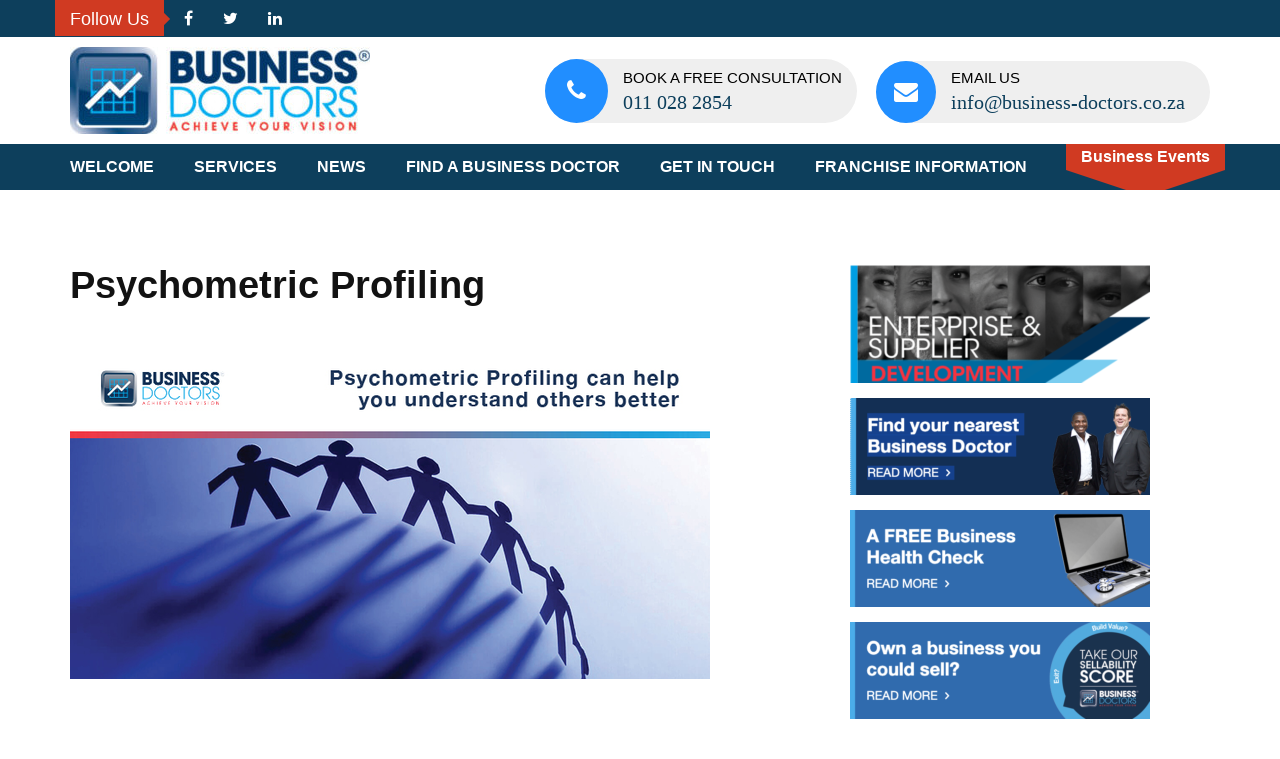

--- FILE ---
content_type: text/html; charset=UTF-8
request_url: https://businessdoctors.co.za/psychometric-profiling/
body_size: 30112
content:
    <!DOCTYPE html>
    <html lang="en-US">
    
<head>
    <meta charset="UTF-8">
    <meta name="viewport" content="width=device-width, initial-scale=1">
    <link rel="profile" href="http://gmpg.org/xfn/11">
    <link rel="pingback" href="https://businessdoctors.co.za/xmlrpc.php">
    <title>Psychometric Profiling</title>
<meta name='robots' content='max-image-preview:large' />
	<style>img:is([sizes="auto" i], [sizes^="auto," i]) { contain-intrinsic-size: 3000px 1500px }</style>
	<link rel='dns-prefetch' href='//use.fontawesome.com' />
<link rel='dns-prefetch' href='//fonts.googleapis.com' />
<link rel='dns-prefetch' href='//www.googletagmanager.com' />
<link rel="alternate" type="application/rss+xml" title=" &raquo; Feed" href="https://businessdoctors.co.za/feed/" />
<link rel="alternate" type="application/rss+xml" title=" &raquo; Comments Feed" href="https://businessdoctors.co.za/comments/feed/" />
<script>
/* <![CDATA[ */
window._wpemojiSettings = {"baseUrl":"https:\/\/s.w.org\/images\/core\/emoji\/16.0.1\/72x72\/","ext":".png","svgUrl":"https:\/\/s.w.org\/images\/core\/emoji\/16.0.1\/svg\/","svgExt":".svg","source":{"concatemoji":"https:\/\/businessdoctors.co.za\/wp-includes\/js\/wp-emoji-release.min.js?ver=6.8.3"}};
/*! This file is auto-generated */
!function(s,n){var o,i,e;function c(e){try{var t={supportTests:e,timestamp:(new Date).valueOf()};sessionStorage.setItem(o,JSON.stringify(t))}catch(e){}}function p(e,t,n){e.clearRect(0,0,e.canvas.width,e.canvas.height),e.fillText(t,0,0);var t=new Uint32Array(e.getImageData(0,0,e.canvas.width,e.canvas.height).data),a=(e.clearRect(0,0,e.canvas.width,e.canvas.height),e.fillText(n,0,0),new Uint32Array(e.getImageData(0,0,e.canvas.width,e.canvas.height).data));return t.every(function(e,t){return e===a[t]})}function u(e,t){e.clearRect(0,0,e.canvas.width,e.canvas.height),e.fillText(t,0,0);for(var n=e.getImageData(16,16,1,1),a=0;a<n.data.length;a++)if(0!==n.data[a])return!1;return!0}function f(e,t,n,a){switch(t){case"flag":return n(e,"\ud83c\udff3\ufe0f\u200d\u26a7\ufe0f","\ud83c\udff3\ufe0f\u200b\u26a7\ufe0f")?!1:!n(e,"\ud83c\udde8\ud83c\uddf6","\ud83c\udde8\u200b\ud83c\uddf6")&&!n(e,"\ud83c\udff4\udb40\udc67\udb40\udc62\udb40\udc65\udb40\udc6e\udb40\udc67\udb40\udc7f","\ud83c\udff4\u200b\udb40\udc67\u200b\udb40\udc62\u200b\udb40\udc65\u200b\udb40\udc6e\u200b\udb40\udc67\u200b\udb40\udc7f");case"emoji":return!a(e,"\ud83e\udedf")}return!1}function g(e,t,n,a){var r="undefined"!=typeof WorkerGlobalScope&&self instanceof WorkerGlobalScope?new OffscreenCanvas(300,150):s.createElement("canvas"),o=r.getContext("2d",{willReadFrequently:!0}),i=(o.textBaseline="top",o.font="600 32px Arial",{});return e.forEach(function(e){i[e]=t(o,e,n,a)}),i}function t(e){var t=s.createElement("script");t.src=e,t.defer=!0,s.head.appendChild(t)}"undefined"!=typeof Promise&&(o="wpEmojiSettingsSupports",i=["flag","emoji"],n.supports={everything:!0,everythingExceptFlag:!0},e=new Promise(function(e){s.addEventListener("DOMContentLoaded",e,{once:!0})}),new Promise(function(t){var n=function(){try{var e=JSON.parse(sessionStorage.getItem(o));if("object"==typeof e&&"number"==typeof e.timestamp&&(new Date).valueOf()<e.timestamp+604800&&"object"==typeof e.supportTests)return e.supportTests}catch(e){}return null}();if(!n){if("undefined"!=typeof Worker&&"undefined"!=typeof OffscreenCanvas&&"undefined"!=typeof URL&&URL.createObjectURL&&"undefined"!=typeof Blob)try{var e="postMessage("+g.toString()+"("+[JSON.stringify(i),f.toString(),p.toString(),u.toString()].join(",")+"));",a=new Blob([e],{type:"text/javascript"}),r=new Worker(URL.createObjectURL(a),{name:"wpTestEmojiSupports"});return void(r.onmessage=function(e){c(n=e.data),r.terminate(),t(n)})}catch(e){}c(n=g(i,f,p,u))}t(n)}).then(function(e){for(var t in e)n.supports[t]=e[t],n.supports.everything=n.supports.everything&&n.supports[t],"flag"!==t&&(n.supports.everythingExceptFlag=n.supports.everythingExceptFlag&&n.supports[t]);n.supports.everythingExceptFlag=n.supports.everythingExceptFlag&&!n.supports.flag,n.DOMReady=!1,n.readyCallback=function(){n.DOMReady=!0}}).then(function(){return e}).then(function(){var e;n.supports.everything||(n.readyCallback(),(e=n.source||{}).concatemoji?t(e.concatemoji):e.wpemoji&&e.twemoji&&(t(e.twemoji),t(e.wpemoji)))}))}((window,document),window._wpemojiSettings);
/* ]]> */
</script>
<style id='wp-emoji-styles-inline-css'>

	img.wp-smiley, img.emoji {
		display: inline !important;
		border: none !important;
		box-shadow: none !important;
		height: 1em !important;
		width: 1em !important;
		margin: 0 0.07em !important;
		vertical-align: -0.1em !important;
		background: none !important;
		padding: 0 !important;
	}
</style>
<link rel='stylesheet' id='wp-block-library-css' href='https://businessdoctors.co.za/wp-includes/css/dist/block-library/style.min.css?ver=6.8.3' media='all' />
<style id='classic-theme-styles-inline-css'>
/*! This file is auto-generated */
.wp-block-button__link{color:#fff;background-color:#32373c;border-radius:9999px;box-shadow:none;text-decoration:none;padding:calc(.667em + 2px) calc(1.333em + 2px);font-size:1.125em}.wp-block-file__button{background:#32373c;color:#fff;text-decoration:none}
</style>
<link rel='stylesheet' id='iee-eventbrite-events-block-style2-css' href='https://businessdoctors.co.za/wp-content/plugins/import-eventbrite-events/assets/css/grid-style2.css?ver=1.7.9' media='all' />
<link rel='stylesheet' id='svg-flags-core-css-css' href='https://businessdoctors.co.za/wp-content/plugins/svg-flags-lite/assets/flag-icon-css/css/flag-icon.min.css?ver=1748606899' media='all' />
<link rel='stylesheet' id='svg-flags-block-css-css' href='https://businessdoctors.co.za/wp-content/plugins/svg-flags-lite/assets/css/block.styles.css?ver=https://businessdoctors.co.za/wp-content/plugins/svg-flags-lite/assets/css/block.styles.css' media='all' />
<link rel='stylesheet' id='gdm-gutenberg-block-backend-js-css' href='https://businessdoctors.co.za/wp-content/plugins/google-drive-embedder/css/gdm-blocks.css?ver=5.3.0' media='all' />
<style id='global-styles-inline-css'>
:root{--wp--preset--aspect-ratio--square: 1;--wp--preset--aspect-ratio--4-3: 4/3;--wp--preset--aspect-ratio--3-4: 3/4;--wp--preset--aspect-ratio--3-2: 3/2;--wp--preset--aspect-ratio--2-3: 2/3;--wp--preset--aspect-ratio--16-9: 16/9;--wp--preset--aspect-ratio--9-16: 9/16;--wp--preset--color--black: #000000;--wp--preset--color--cyan-bluish-gray: #abb8c3;--wp--preset--color--white: #ffffff;--wp--preset--color--pale-pink: #f78da7;--wp--preset--color--vivid-red: #cf2e2e;--wp--preset--color--luminous-vivid-orange: #ff6900;--wp--preset--color--luminous-vivid-amber: #fcb900;--wp--preset--color--light-green-cyan: #7bdcb5;--wp--preset--color--vivid-green-cyan: #00d084;--wp--preset--color--pale-cyan-blue: #8ed1fc;--wp--preset--color--vivid-cyan-blue: #0693e3;--wp--preset--color--vivid-purple: #9b51e0;--wp--preset--gradient--vivid-cyan-blue-to-vivid-purple: linear-gradient(135deg,rgba(6,147,227,1) 0%,rgb(155,81,224) 100%);--wp--preset--gradient--light-green-cyan-to-vivid-green-cyan: linear-gradient(135deg,rgb(122,220,180) 0%,rgb(0,208,130) 100%);--wp--preset--gradient--luminous-vivid-amber-to-luminous-vivid-orange: linear-gradient(135deg,rgba(252,185,0,1) 0%,rgba(255,105,0,1) 100%);--wp--preset--gradient--luminous-vivid-orange-to-vivid-red: linear-gradient(135deg,rgba(255,105,0,1) 0%,rgb(207,46,46) 100%);--wp--preset--gradient--very-light-gray-to-cyan-bluish-gray: linear-gradient(135deg,rgb(238,238,238) 0%,rgb(169,184,195) 100%);--wp--preset--gradient--cool-to-warm-spectrum: linear-gradient(135deg,rgb(74,234,220) 0%,rgb(151,120,209) 20%,rgb(207,42,186) 40%,rgb(238,44,130) 60%,rgb(251,105,98) 80%,rgb(254,248,76) 100%);--wp--preset--gradient--blush-light-purple: linear-gradient(135deg,rgb(255,206,236) 0%,rgb(152,150,240) 100%);--wp--preset--gradient--blush-bordeaux: linear-gradient(135deg,rgb(254,205,165) 0%,rgb(254,45,45) 50%,rgb(107,0,62) 100%);--wp--preset--gradient--luminous-dusk: linear-gradient(135deg,rgb(255,203,112) 0%,rgb(199,81,192) 50%,rgb(65,88,208) 100%);--wp--preset--gradient--pale-ocean: linear-gradient(135deg,rgb(255,245,203) 0%,rgb(182,227,212) 50%,rgb(51,167,181) 100%);--wp--preset--gradient--electric-grass: linear-gradient(135deg,rgb(202,248,128) 0%,rgb(113,206,126) 100%);--wp--preset--gradient--midnight: linear-gradient(135deg,rgb(2,3,129) 0%,rgb(40,116,252) 100%);--wp--preset--font-size--small: 13px;--wp--preset--font-size--medium: 20px;--wp--preset--font-size--large: 36px;--wp--preset--font-size--x-large: 42px;--wp--preset--spacing--20: 0.44rem;--wp--preset--spacing--30: 0.67rem;--wp--preset--spacing--40: 1rem;--wp--preset--spacing--50: 1.5rem;--wp--preset--spacing--60: 2.25rem;--wp--preset--spacing--70: 3.38rem;--wp--preset--spacing--80: 5.06rem;--wp--preset--shadow--natural: 6px 6px 9px rgba(0, 0, 0, 0.2);--wp--preset--shadow--deep: 12px 12px 50px rgba(0, 0, 0, 0.4);--wp--preset--shadow--sharp: 6px 6px 0px rgba(0, 0, 0, 0.2);--wp--preset--shadow--outlined: 6px 6px 0px -3px rgba(255, 255, 255, 1), 6px 6px rgba(0, 0, 0, 1);--wp--preset--shadow--crisp: 6px 6px 0px rgba(0, 0, 0, 1);}:where(.is-layout-flex){gap: 0.5em;}:where(.is-layout-grid){gap: 0.5em;}body .is-layout-flex{display: flex;}.is-layout-flex{flex-wrap: wrap;align-items: center;}.is-layout-flex > :is(*, div){margin: 0;}body .is-layout-grid{display: grid;}.is-layout-grid > :is(*, div){margin: 0;}:where(.wp-block-columns.is-layout-flex){gap: 2em;}:where(.wp-block-columns.is-layout-grid){gap: 2em;}:where(.wp-block-post-template.is-layout-flex){gap: 1.25em;}:where(.wp-block-post-template.is-layout-grid){gap: 1.25em;}.has-black-color{color: var(--wp--preset--color--black) !important;}.has-cyan-bluish-gray-color{color: var(--wp--preset--color--cyan-bluish-gray) !important;}.has-white-color{color: var(--wp--preset--color--white) !important;}.has-pale-pink-color{color: var(--wp--preset--color--pale-pink) !important;}.has-vivid-red-color{color: var(--wp--preset--color--vivid-red) !important;}.has-luminous-vivid-orange-color{color: var(--wp--preset--color--luminous-vivid-orange) !important;}.has-luminous-vivid-amber-color{color: var(--wp--preset--color--luminous-vivid-amber) !important;}.has-light-green-cyan-color{color: var(--wp--preset--color--light-green-cyan) !important;}.has-vivid-green-cyan-color{color: var(--wp--preset--color--vivid-green-cyan) !important;}.has-pale-cyan-blue-color{color: var(--wp--preset--color--pale-cyan-blue) !important;}.has-vivid-cyan-blue-color{color: var(--wp--preset--color--vivid-cyan-blue) !important;}.has-vivid-purple-color{color: var(--wp--preset--color--vivid-purple) !important;}.has-black-background-color{background-color: var(--wp--preset--color--black) !important;}.has-cyan-bluish-gray-background-color{background-color: var(--wp--preset--color--cyan-bluish-gray) !important;}.has-white-background-color{background-color: var(--wp--preset--color--white) !important;}.has-pale-pink-background-color{background-color: var(--wp--preset--color--pale-pink) !important;}.has-vivid-red-background-color{background-color: var(--wp--preset--color--vivid-red) !important;}.has-luminous-vivid-orange-background-color{background-color: var(--wp--preset--color--luminous-vivid-orange) !important;}.has-luminous-vivid-amber-background-color{background-color: var(--wp--preset--color--luminous-vivid-amber) !important;}.has-light-green-cyan-background-color{background-color: var(--wp--preset--color--light-green-cyan) !important;}.has-vivid-green-cyan-background-color{background-color: var(--wp--preset--color--vivid-green-cyan) !important;}.has-pale-cyan-blue-background-color{background-color: var(--wp--preset--color--pale-cyan-blue) !important;}.has-vivid-cyan-blue-background-color{background-color: var(--wp--preset--color--vivid-cyan-blue) !important;}.has-vivid-purple-background-color{background-color: var(--wp--preset--color--vivid-purple) !important;}.has-black-border-color{border-color: var(--wp--preset--color--black) !important;}.has-cyan-bluish-gray-border-color{border-color: var(--wp--preset--color--cyan-bluish-gray) !important;}.has-white-border-color{border-color: var(--wp--preset--color--white) !important;}.has-pale-pink-border-color{border-color: var(--wp--preset--color--pale-pink) !important;}.has-vivid-red-border-color{border-color: var(--wp--preset--color--vivid-red) !important;}.has-luminous-vivid-orange-border-color{border-color: var(--wp--preset--color--luminous-vivid-orange) !important;}.has-luminous-vivid-amber-border-color{border-color: var(--wp--preset--color--luminous-vivid-amber) !important;}.has-light-green-cyan-border-color{border-color: var(--wp--preset--color--light-green-cyan) !important;}.has-vivid-green-cyan-border-color{border-color: var(--wp--preset--color--vivid-green-cyan) !important;}.has-pale-cyan-blue-border-color{border-color: var(--wp--preset--color--pale-cyan-blue) !important;}.has-vivid-cyan-blue-border-color{border-color: var(--wp--preset--color--vivid-cyan-blue) !important;}.has-vivid-purple-border-color{border-color: var(--wp--preset--color--vivid-purple) !important;}.has-vivid-cyan-blue-to-vivid-purple-gradient-background{background: var(--wp--preset--gradient--vivid-cyan-blue-to-vivid-purple) !important;}.has-light-green-cyan-to-vivid-green-cyan-gradient-background{background: var(--wp--preset--gradient--light-green-cyan-to-vivid-green-cyan) !important;}.has-luminous-vivid-amber-to-luminous-vivid-orange-gradient-background{background: var(--wp--preset--gradient--luminous-vivid-amber-to-luminous-vivid-orange) !important;}.has-luminous-vivid-orange-to-vivid-red-gradient-background{background: var(--wp--preset--gradient--luminous-vivid-orange-to-vivid-red) !important;}.has-very-light-gray-to-cyan-bluish-gray-gradient-background{background: var(--wp--preset--gradient--very-light-gray-to-cyan-bluish-gray) !important;}.has-cool-to-warm-spectrum-gradient-background{background: var(--wp--preset--gradient--cool-to-warm-spectrum) !important;}.has-blush-light-purple-gradient-background{background: var(--wp--preset--gradient--blush-light-purple) !important;}.has-blush-bordeaux-gradient-background{background: var(--wp--preset--gradient--blush-bordeaux) !important;}.has-luminous-dusk-gradient-background{background: var(--wp--preset--gradient--luminous-dusk) !important;}.has-pale-ocean-gradient-background{background: var(--wp--preset--gradient--pale-ocean) !important;}.has-electric-grass-gradient-background{background: var(--wp--preset--gradient--electric-grass) !important;}.has-midnight-gradient-background{background: var(--wp--preset--gradient--midnight) !important;}.has-small-font-size{font-size: var(--wp--preset--font-size--small) !important;}.has-medium-font-size{font-size: var(--wp--preset--font-size--medium) !important;}.has-large-font-size{font-size: var(--wp--preset--font-size--large) !important;}.has-x-large-font-size{font-size: var(--wp--preset--font-size--x-large) !important;}
:where(.wp-block-post-template.is-layout-flex){gap: 1.25em;}:where(.wp-block-post-template.is-layout-grid){gap: 1.25em;}
:where(.wp-block-columns.is-layout-flex){gap: 2em;}:where(.wp-block-columns.is-layout-grid){gap: 2em;}
:root :where(.wp-block-pullquote){font-size: 1.5em;line-height: 1.6;}
</style>
<link rel='stylesheet' id='contact-form-7-css' href='https://businessdoctors.co.za/wp-content/plugins/contact-form-7/includes/css/styles.css?ver=6.1.4' media='all' />
<link rel='stylesheet' id='wpdm-fonticon-css' href='https://businessdoctors.co.za/wp-content/plugins/download-manager/assets/wpdm-iconfont/css/wpdm-icons.css?ver=6.8.3' media='all' />
<link rel='stylesheet' id='wpdm-front-css' href='https://businessdoctors.co.za/wp-content/plugins/download-manager/assets/css/front.min.css?ver=3.3.46' media='all' />
<link rel='stylesheet' id='wpdm-front-dark-css' href='https://businessdoctors.co.za/wp-content/plugins/download-manager/assets/css/front-dark.min.css?ver=3.3.46' media='all' />
<link rel='stylesheet' id='font-awesome-css' href='https://businessdoctors.co.za/wp-content/plugins/elementor/assets/lib/font-awesome/css/font-awesome.min.css?ver=4.7.0' media='all' />
<link rel='stylesheet' id='import-eventbrite-events-front-css' href='https://businessdoctors.co.za/wp-content/plugins/import-eventbrite-events/assets/css/import-eventbrite-events.css?ver=1.7.9' media='all' />
<link rel='stylesheet' id='import-eventbrite-events-front-style2-css' href='https://businessdoctors.co.za/wp-content/plugins/import-eventbrite-events/assets/css/grid-style2.css?ver=1.7.9' media='all' />
<link rel='stylesheet' id='prosys-theme-toolkit-profontawesome-css' href='https://businessdoctors.co.za/wp-content/plugins/prosys-theme-toolkit-pro/public/css/font-awesome.css?ver=1.0.0' media='all' />
<link rel='stylesheet' id='prosys-theme-toolkit-prolightslider-css' href='https://businessdoctors.co.za/wp-content/plugins/prosys-theme-toolkit-pro/public/css/lightslider.css?ver=1.0.0' media='all' />
<link rel='stylesheet' id='prosys-theme-toolkit-prolightsidr-css' href='https://businessdoctors.co.za/wp-content/plugins/prosys-theme-toolkit-pro/public/css/jquery.sidr.light.css?ver=1.0.0' media='all' />
<link rel='stylesheet' id='prosys-theme-toolkit-pro-css' href='https://businessdoctors.co.za/wp-content/plugins/prosys-theme-toolkit-pro/public/css/prosys-theme-toolkit-pro-public.css?ver=1.0.0' media='all' />
<link rel='stylesheet' id='svg-flags-plugin-css-css' href='https://businessdoctors.co.za/wp-content/plugins/svg-flags-lite/assets/css/frontend.css?ver=1748606899' media='all' />
<link rel='stylesheet' id='jquery-sidr-light-css' href='https://businessdoctors.co.za/wp-content/themes/business-times-pro/css/jquery.sidr.light.min.css?ver=6.8.3' media='all' />
<link rel='stylesheet' id='jquery-mCustomScrollbar-css' href='https://businessdoctors.co.za/wp-content/themes/business-times-pro/css/jquery.mCustomScrollbar.css?ver=6.8.3' media='all' />
<link rel='stylesheet' id='business-times-pro-css' href='https://businessdoctors.co.za/wp-content/themes/business-times-pro/style.css?ver=2.0.8' media='all' />
<link rel='stylesheet' id='business-times-pro-elementor-css' href='https://businessdoctors.co.za/wp-content/themes/business-times-pro/css/elementor.css?ver=2.0.8' media='all' />
<link rel='stylesheet' id='business-times-pro-google-fonts-css' href='https://fonts.googleapis.com/css?family=Niconne%3Aregular%7CRaleway%3Aregular%7CRoboto%3Aregular%7CRoboto%3A700&#038;subset' media='all' />
<link rel='stylesheet' id='elementor-icons-css' href='https://businessdoctors.co.za/wp-content/plugins/elementor/assets/lib/eicons/css/elementor-icons.min.css?ver=5.11.0' media='all' />
<link rel='stylesheet' id='elementor-animations-css' href='https://businessdoctors.co.za/wp-content/plugins/elementor/assets/lib/animations/animations.min.css?ver=3.1.4' media='all' />
<link rel='stylesheet' id='elementor-frontend-legacy-css' href='https://businessdoctors.co.za/wp-content/plugins/elementor/assets/css/frontend-legacy.min.css?ver=3.1.4' media='all' />
<link rel='stylesheet' id='elementor-frontend-css' href='https://businessdoctors.co.za/wp-content/plugins/elementor/assets/css/frontend.min.css?ver=3.1.4' media='all' />
<link rel='stylesheet' id='elementor-post-1608-css' href='https://businessdoctors.co.za/wp-content/uploads/elementor/css/post-1608.css?ver=1634830151' media='all' />
<link rel='stylesheet' id='elementor-global-css' href='https://businessdoctors.co.za/wp-content/uploads/elementor/css/global.css?ver=1634830151' media='all' />
<link rel='stylesheet' id='elementor-post-935-css' href='https://businessdoctors.co.za/wp-content/uploads/elementor/css/post-935.css?ver=1634838796' media='all' />
<link rel='stylesheet' id='google-fonts-1-css' href='https://fonts.googleapis.com/css?family=Roboto%3A100%2C100italic%2C200%2C200italic%2C300%2C300italic%2C400%2C400italic%2C500%2C500italic%2C600%2C600italic%2C700%2C700italic%2C800%2C800italic%2C900%2C900italic%7CRoboto+Slab%3A100%2C100italic%2C200%2C200italic%2C300%2C300italic%2C400%2C400italic%2C500%2C500italic%2C600%2C600italic%2C700%2C700italic%2C800%2C800italic%2C900%2C900italic&#038;ver=6.8.3' media='all' />
<script src="https://businessdoctors.co.za/wp-includes/js/jquery/jquery.min.js?ver=3.7.1" id="jquery-core-js"></script>
<script src="https://businessdoctors.co.za/wp-includes/js/jquery/jquery-migrate.min.js?ver=3.4.1" id="jquery-migrate-js"></script>
<script src="https://businessdoctors.co.za/wp-content/plugins/download-manager/assets/js/wpdm.min.js?ver=6.8.3" id="wpdm-frontend-js-js"></script>
<script id="wpdm-frontjs-js-extra">
/* <![CDATA[ */
var wpdm_url = {"home":"https:\/\/businessdoctors.co.za\/","site":"https:\/\/businessdoctors.co.za\/","ajax":"https:\/\/businessdoctors.co.za\/wp-admin\/admin-ajax.php"};
var wpdm_js = {"spinner":"<i class=\"wpdm-icon wpdm-sun wpdm-spin\"><\/i>","client_id":"d0bdd93b7df0b0d4dac0ed3d6405d82b"};
var wpdm_strings = {"pass_var":"Password Verified!","pass_var_q":"Please click following button to start download.","start_dl":"Start Download"};
/* ]]> */
</script>
<script src="https://businessdoctors.co.za/wp-content/plugins/download-manager/assets/js/front.min.js?ver=3.3.46" id="wpdm-frontjs-js"></script>
<script src="https://businessdoctors.co.za/wp-content/plugins/prosys-theme-toolkit-pro/public/js/odometer.js?ver=1.0.0" id="odometer-js"></script>
<script src="https://businessdoctors.co.za/wp-content/plugins/prosys-theme-toolkit-pro/public/js/waypoint.js?ver=1.0.0" id="waypoint-js"></script>
<script src="https://businessdoctors.co.za/wp-content/plugins/prosys-theme-toolkit-pro/public/js/jquery.isotope.min.js?ver=1.0.0" id="isotope-js"></script>
<script src="https://businessdoctors.co.za/wp-content/plugins/prosys-theme-toolkit-pro/public/js/pttk-portfolio-isotope.js?ver=1.0.0" id="pttk-portfolio-isotope-js"></script>
<script src="https://businessdoctors.co.za/wp-content/plugins/prosys-theme-toolkit-pro/public/js/lightslider.js?ver=1.0.0" id="lightslider-js"></script>
<script src="https://businessdoctors.co.za/wp-content/plugins/prosys-theme-toolkit-pro/public/js/blockadblock.js?ver=1.0.0" id="blockadblock-js"></script>
<script id="prosys-theme-toolkit-pro-custom-js-extra">
/* <![CDATA[ */
var pttk_data = {"adblocker":"1"};
/* ]]> */
</script>
<script src="https://businessdoctors.co.za/wp-content/plugins/prosys-theme-toolkit-pro/public/js/prosys-theme-toolkit-pro-public.js?ver=1.0.0" id="prosys-theme-toolkit-pro-custom-js"></script>
<link rel="https://api.w.org/" href="https://businessdoctors.co.za/wp-json/" /><link rel="alternate" title="JSON" type="application/json" href="https://businessdoctors.co.za/wp-json/wp/v2/pages/935" /><link rel="EditURI" type="application/rsd+xml" title="RSD" href="https://businessdoctors.co.za/xmlrpc.php?rsd" />
<meta name="generator" content="WordPress 6.8.3" />
<link rel="canonical" href="https://businessdoctors.co.za/psychometric-profiling/" />
<link rel='shortlink' href='https://businessdoctors.co.za/?p=935' />
<link rel="alternate" title="oEmbed (JSON)" type="application/json+oembed" href="https://businessdoctors.co.za/wp-json/oembed/1.0/embed?url=https%3A%2F%2Fbusinessdoctors.co.za%2Fpsychometric-profiling%2F" />
<link rel="alternate" title="oEmbed (XML)" type="text/xml+oembed" href="https://businessdoctors.co.za/wp-json/oembed/1.0/embed?url=https%3A%2F%2Fbusinessdoctors.co.za%2Fpsychometric-profiling%2F&#038;format=xml" />
<meta name="generator" content="Site Kit by Google 1.170.0" />        <style>
            span[class*="simple-icon-"] {
            	width: 1.5rem;
            	height: 1.5rem;
            	display: inline-block;

            }
            span[class*="simple-icon-"] svg {
            	display: inline-block;
            	vertical-align: middle;
                height: inherit;
                width: inherit;
            }
        </style>
    <meta name="google-site-verification" content="6kLBzvAK0mlK2ps5LmICLtDBuFDWyRLk5aINMBO1ST4"><link rel="icon" href="https://businessdoctors.co.za/wp-content/uploads/2020/01/cropped-High-Res-Logo-e1579176408659-32x32.jpg" sizes="32x32" />
<link rel="icon" href="https://businessdoctors.co.za/wp-content/uploads/2020/01/cropped-High-Res-Logo-e1579176408659-192x192.jpg" sizes="192x192" />
<link rel="apple-touch-icon" href="https://businessdoctors.co.za/wp-content/uploads/2020/01/cropped-High-Res-Logo-e1579176408659-180x180.jpg" />
<meta name="msapplication-TileImage" content="https://businessdoctors.co.za/wp-content/uploads/2020/01/cropped-High-Res-Logo-e1579176408659-270x270.jpg" />
<style media='all'>    
    body,
    button,
    input,
    select,
    textarea{
        font-size: 16px;
        line-height: 20px;
        color: #000;
         font-weight: 400;         font-family: Roboto;
        font-style: normal;
    }

    body{
        background: url() #fff;

    }

    a.btn-small.primary {
        background: #0d3f5c;
        color: #fff;
        border-color: #0d3f5c;
    }

    a.btn-small.primary:hover {
        color: #0d3f5c;
        background: #fff;
    }

    a.btn.primary{
        background: #0d3f5c;
        color: #fff;
        border-color: #0d3f5c;
    }

    a:hover.btn.primary{
        background: #218eff;
        color: #fff;
        border-color: #fff;
    }

    a.btn.secondary{
        background: #218eff;
        color: #fff;
        border-color: #218eff;
    }

    a:hover.btn.secondary{
        background: #0d3f5c;
        color: #fff;
        border-color: #fff;
    }

    a:hover.btn-continue {
        color: #0d3f5c;
    }

    .pricing-content a.btn-continue{
        background: #0d3f5c;
        color: #fff;
    }

    .pricing-content a:hover.btn-continue{
        background: #218eff;
        color: #fff;
    }

    header.entry-header .tag-block .cat-links a, 
    header.entry-header .tag-block .tags-links a{
        background: #218eff;
        color: #fff;
    }

    header.entry-header .tag-block .cat-links a:hover, 
    header.entry-header .tag-block .tags-links a:hover{
        color: #0d3f5c;
    }


    .entry-footer .tags-links a,
    .entry-footer .cat-links a{
        color: #0d3f5c;
    }

    .entry-footer .tags-links a:hover,
    .entry-footer .cat-links a:hover{
        color: #218eff;
    }

    /* Header color */


    #mobile-header a {
    color: #fff; 
    background: #0d3f5c;
    }

    .header-one .header-top h2.widget-title{
        color: #fff; 
        background: #d03a22;
    }

    .header-one .header-top h2.widget-title:after{
        border-left: 6px solid #d03a22;
    }

    .btn-request:after, a.btn-request:after {
        border-top: 20px solid #d03a22;
    }
    .header-one .header-top,
    .header-two .header-top,
    .header-three .header-top,
    .header-four .header-top,
    .header-three .header-top
    {
        background: #0d3f5c;
    }
    
    .header-one .header-middle,
    .header-four .header-middle,
    .header-five .header-middle{
        background: #fff;
        color: #000;
    }

    .header-four .header-middle .search-content a {
         color: #000;
    }

    .header-one .header-bottom,
    .header-two .header-bottom,
    .header-three .header-bottom,
    .header-four .header-bottom,
    .header-five .header-bottom
    {
        background: #0d3f5c;
    }

    .header-one .header-bottom,
    .header-two .header-bottom,
    .header-two.site-header .site-branding .site-description,
    .header-four .header-bottom, 
    .header-five .header-bottom
    {
        color: #fff;
    }

    .header-three .header-bottom
    {
        background: #0d3f5c;
        color: #000;
    }

    .header-one .header-info-holder a{
        color: #0d3f5c;
    }

    .header-one .header-info-holder a:hover{
        color: #218eff;
    }

    .header-callus-holder, .header-email-holder{
        background: #efefef;
    }

    .header-crumb {
        background: #efefef;
        color: #000;
    }


    .main-navigation a.btn-request{
        line-height: 26px;
    }

    .header-one .header-phone .header-phone-number a, 
    .header-one .header-email .header-email-ad a{
        color: #0d3f5c;
    }

    .header-one .header-phone .header-phone-number a:hover, 
    .header-one .header-email .header-email-ad a:hover{
        color: #218eff;
    }

    .header-one .header-info-holder a{
        color: #fff;
    }

    .header-email-holder a:hover.header-font-icon,
    .header-callus-holder  a:hover.header-font-icon{
        background:  #fff;
    }

    .header-email-holder a.header-font-icon, .header-callus-holder a.header-font-icon{
        background:  #218eff;
        border-color:  #218eff;
    }

    .site-header{
        background: #fff;
    }

    .site-header .site-branding .site-description{
        color: #000;
    }

    .header-top h2.widget-title{
        color: #fff;
    }


    .header-one .header-top .top-menu ul li,
    .header-two .header-top .top-menu ul li,
    .header-three .header-top .alignright,
    .header-four .header-top .alignright,
    .header-two .header-top .alignright{
        border-color: #fff;
    }

    .header-four .header-top h2.widget-title,
    .header-three .header-top h2.widget-title{
        color: #218eff;
    }

    .header-top .widget.widget_pttk_pro_contact .widget-holder,
    .header-one .header-top .widget.widget_pttk_pro_contact .widget-holder,
    .header-one .header-top .widget.widget_pttk_pro_contact .widget-holder address,
    .header-one .header-top .widget.widget_pttk_pro_contact .widget-holder span,
    .header-one .header-top .widget.widget_pttk_pro_contact .widget-holder a,
    .header-one .header-top,
    .header-one .header-top ul li .fa,
    .header-one .header-top ul li a,
    .header-one .header-top .top-menu ul li a, 
    .header-two .header-top, 
    .header-two .header-top ul li .fa, 
    .header-two .header-top ul li a,
    .header-two .header-top .top-menu ul li a,
    .header-two .header-top .widget.widget_pttk_pro_contact .widget-holder a,
    .header-three .header-top .widget ul li a,
    .header-three .header-top ul li .fa,
    .header-three .header-top .widget.widget_pttk_pro_contact .widget-holder address, .header-three .header-top .widget.widget_pttk_pro_contact .widget-holder a,
    .header-three .header-top,
    .header-four .header-top ul li .fa,
    .header-four .header-top .widget.widget_pttk_pro_contact .widget-holder address, .header-four .header-top .widget.widget_pttk_pro_contact .widget-holder a,
    .header-four .header-top .widget ul li a{
        color: #fff;
    }

    .header-five a.btn-request, .header-five a.header-btn,
    .header-info-holder .header-email-holder, .header-info-holder .header-callus-holder{
        background: #efefef;
    }

    .header-five a.header-btn{
        color: #0d3f5c;
    }

    .header-five a:hover.header-btn{
        color: #218eff;
    }

    a.btn-request{
        color: #d03a22;
    }

    a:hover.btn-request{
        color: #218eff;
    }

    .header-one .header-top .widget.widget_pttk_pro_contact .widget-holder a:hover,
    .header-one .header-top ul li .fa:hover,
    .header-one .header-top ul li a:hover,
    .header-one .header-top .top-menu ul li a:hover,  
    .header-two .header-top ul li .fa:hover, 
    .header-two .header-top ul li a:hover,
    .header-two .header-top .top-menu ul li a:hover,
    .header-two .header-top .widget.widget_pttk_pro_contact .widget-holder a:hover,
    .header-one  .header-top ul li .fa:hover,
    .header-one  .header-top .top-menu ul li a:hover,
    .header-two  .header-top ul li .fa:hover,
    .header-two  .header-top .top-menu ul li a:hover,
    .header-three .header-top .widget ul li a:hover,
    .header-three .header-top ul li .fa:hover,
    .header-four .header-top ul li .fa:hover, 
    .header-four .header-top .widget.widget_pttk_pro_contact .widget-holder a:hover,
    .header-four .header-top .widget ul li a:hover{
        color: #218eff    }
    
    .header-two .header-top{
        border-color: #fff;
    }

    .header-four .header-top{
        border-color: #000;
    }

    ul.ajax-search-results li a {
        color: #000;
    }

    .ajax-search-meta .results-count,
    .ajax-search-meta{
        color: #000;
    }

    
    .ajax-search-meta .results-link{
        color: #0d3f5c;
    }

       

    .has-slider .header-bottom.sticky-menu, 
    .header-bottom.sticky-menu{
        background: #0d3f5c    }

    .has-slider .header-five .header-bottom.sticky-menu, 
    .header-five  .header-bottom.sticky-menu{
        background: #0d3f5c    }

    .header-five  .header-top h2.widget-title{
        color: #000    }

    .header-five .header-top .widget.widget_pttk_pro_contact .widget-holder,
    .header-top .widget.widget_pttk_pro_contact .widget-holder a,
    .header-five .header-top .widget_nav_menu ul li a,
    .header-five .header-top,
    .header-five .header-top ul li .fa,
    .header-five .header-top .top-menu ul li a{
        color: #000    }

    .header-top .widget.widget_pttk_pro_contact .widget-holder a:hover,
    .header-five .header-top .widget_nav_menu ul li a:hover,
    .header-five .header-top ul li .fa:hover,
    .header-five .header-top .widget_nav_menu ul li a:hover,
    .header-five .header-top .top-menu ul li a:hover{
        color: #218eff    }

    .header-top .top-menu ul li{
        border-color: #000    }

    .header-five .header-top{
        border-color: #218eff;
    }

    .header-four .header-bottom {
        background: #0d3f5c;
    }

    .header-three .header-middle .header-info-holder a:hover.header-font-icon {
        color: #218eff;
        background: #0d3f5c;
        border-color: #0d3f5c;
    }

    .primary-menu-holder{
        border-color:  #0d3f5c;
    }

    .widget-area .widget .widget-title, .widget-area .widget .widget-title a.rsswidget {
        font-size: 25px;
        line-height: 32px;
        color: #fff;
         font-weight: 400;         font-family: Volkhov;
        font-style: normal;
        background: #218eff;
    }

    .site-footer .widget-area .widget .widget-title {
        line-height: 32px;
    }

    .widget-area .widget .widget-title:after {
        border-left-color: #218eff;
    }

    .site-footer .widget-area .widget .widget-title:before{
        background: #218eff;
    }


    .widget-area .widget .widget-title:before,
    .widget-area .widget-title:after,
    .site-footer .widget-area .widget .widget-title:after {
        background: #0d3f5c;
    }

    
    /* Section Title */

    .section-title {
        font-family: Rajdhani;
        font-size: 40px;
         font-weight: 400;         font-style: normal;
        line-height: 38px;
        color: #003768;
    }

    /* Banner */

    .banner-text-item{
        background:  rgba(0,0,0,0.5);
        color: #fff;
    }

    .banner-text-item .section-title {
        color: #218eff;
    }

    /* Home page section */

    .featured-section{
        background: #fff;
    }

    .featured-item{
        color: #fff;
    }

    .featured-item a:hover .fa, .featured-item a:hover{
        color: #218eff;
    }

    .about-section{
        background: #fff;
        color: #000;
    }

    .events-section{
        background: #fff;
        color: #000;
    }

    .event-text{
        color: #fff;
    }

    .event-holder:hover .event-text{
        background: rgba(33, 112, 255, 0.3);
    }

    .events-slider .owl-item:hover .event-text{
        color: #fff; 
    }
    .event-text a {
        color: #fff;
    }

    .event-text a .entry-title:after{
        background: #fff;
    }
    
    .event-text a:hover .entry-title:after{
        background: #218eff;
    }

    .testimonial-slider.owl-theme:hover .owl-nav .owl-prev, .testimonial-slider.owl-theme:hover .owl-nav .owl-next, .events-section .owl-theme:hover .owl-nav .owl-prev, .events-section .owl-theme:hover .owl-nav .owl-next {
        background: #218eff;
        color: #fff;
    }

    .owl-theme .owl-dots .owl-dot span {
        background: #218eff;
    }

    .owl-theme .owl-dots .owl-dot.active span, .owl-theme .owl-dots .owl-dot:hover span {
        background: #0d3f5c;
    }

    .special-section{
        background: #000;
        color: #fff; 
    }

    .special-item, .special-item p, .special-item a, .special-item a.btn-continue {
        color: #fff; 
    }

    .special-item a:hover, .special-item a:hover.btn-continue {
        color: #0d3f5c; 
    }

    .cta-section{
        background: #64bbfb;
        color: #fff;
    }

    .video-section{
        background: #fff;
        color: #000;
    }

    .counter-section{
        background: #ebe9e9;
        color: #000000;
    }

    .counter-section .widget_pttk_pro_stat_counter_widget .col .icon-holder {
        color: #218eff;
    }

    .counter-section .widget_pttk_pro_stat_counter_widget .col .widget-title{
        color: #000000;
    }

    .counter-section .widget_pttk_pro_stat_counter_widget .col{
        color: #000000;
    }

    .widget_pttk_pro_stat_counter_widget .col .icon-holder{
        color: #218eff;
    }

    .services-section{
        background: #00aeef;
        color: #000;
    }

    .service-item a.icon-holder {
        background: #0d3f5c;
        border-color: #0d3f5c;
        color: #218eff;
    }
    .service-item a.icon-holder:hover {
        background: #218eff;
        color: #0d3f5c;
        border-color: #0d3f5c;
    }

    .service-text a:hover .entry-title {
        color: #0d3f5c;
    }

    .service-text a .entry-title,
    .service-item a.btn-continue {
        color: #000;
    } 

    .portfolio-section{
        background: #f1f1f1;
        color: #ffffff;
    }

    .portfolio-holder .col .img-holder .text-holder a{
        background: #0d3f5c;
    }

    .portfolio-mask{
        color: #000;
    }

    .portfolio-mask:hover{
        background: rgba(187, 230, 255, 0.56);
    }

    .portfolio-section .portfolio-item .portfolio-mask h2.portfolio-title:after{
        background: #fff;
    }

    .portfolio-item .portfolio-mask p {
        color: #000;
    }

    .portfolio-item h2.portfolio-title{
        color: #000;
    }

    .video-item{
        background: rgba(187, 230, 255, 0.56);
        color: #000;
        margin-bottom: 30px;
        padding: 8px;
    }

    .video-item a{
        color: #000;
        text-decoration: none;
    }

    .video-item a:hover{
        opacity: 0.7;
    }

    .pricing-section {
        background: #000;
        color: #000;
    }

    .pricing-item {
        background: #fff;
        color: #000;
    }

    .pricing-section .pricing-item .icon-holder .fa{
        color: #218eff;
    }

    .pricing-section .pricing-content{
        background: #fff;
        color: #000;
    }

    .pricing-item .pricing-content .pricing-price {
        color: #fff;
        background: #ef0d0d;
    }

    .pricing-item .pricing-content .pricing-price:after{
        border-top-color: #ef0d0d;
        border-bottom-color: #ef0d0d;
    }

    .pricing-item .pricing-content .widget-title {
        color: #fff;
        background: #0d3f5c;
    }

    #contact-section{
        background: #f1f1f1;
        color: #000;
    }

    .layout-one .form-submit-col,
    .layout-two .form-submit,
    .home-contact,
    .opening-hour,
    .home-contact-info,
    #contact-section .widget_pttk_pro_contact .widget-holder .email-link,
    #contact-section .widget_pttk_pro_contact .widget-holder .fax-link,
    #contact-section .widget_pttk_pro_contact .widget-holder .tel-link{
        background: #fff;
        color: #000;
    }

    .contact-info .widget_pttk_pro_contact .widget-holder .email-link,
    .contact-info .widget_pttk_pro_contact .widget-holder .fax-link,
    .contact-info .widget_pttk_pro_contact .widget-holder .tel-link{
        color: #000;
    }

    #contact-section .widget_pttk_pro_contact .widget-holder .email-link:hover,
    #contact-section .widget_pttk_pro_contact .widget-holder .fax-link:hover,
    #contact-section .widget_pttk_pro_contact .widget-holder .tel-link:hover{
        color: #0d3f5c;
    }

    .client-section{
        background: #000;
        color: #fff;
    }


    .blog-section{
        background: #fff;
        color: #000;
    }

    .blog-item-text,
    .blog-item-text a, 
    .blog-item-text .entry-meta a{
        background: #efefef;
        color: #000;
    }


    .team-section{
        background: #00aeef;
        color: #000000;
    }

    .teams-one .team-mask a,
    .teams-one .team-mask{
        background: #0d3f5c;
        color: #fff;
    }

    .teams-one .team-item, .teams-one .team-item .team-info, .teams-one .team-item .team-info a{
        background: #f1f1f1;
    }

    .teams-one .team-item .team-mask .team-info a,
    .teams-one .team-item .team-mask .team-info .team-designation{
        color: #fff;
    }

    .teams-one .team-item:hover .team-info {
        background: #0d3f5c;
    }

    .teams-one .team-mask a.team-read-more{
        background: #fff;
        color: #0d3f5c;
    }
    
    .teams-one .team-mask a:hover.btn.team-read-more {
        background: #0d3f5c;
        color: #fff;
    }


    .testimonial-section{
        background: #003768;
        color: #000;
    }

    .layout-two .testimonial-slider .testimonial-text{
        background: #fff;
    }

    .testimonial-slider .testimonial-text{
        color: #fff;
    }


    .testimonial-section .owl-carousel .owl-item img, .post-type-archive-testimonial .content-area .testimonial-thumbnail img{
        border-color: #fff;
    }

    #subscription-section{
        background-color: #efefef;
        border-color: #000;
    }

    .widget_pttk_pro_cta_widget .widget-content .btn-donate {
        background-color: #0d3f5c;
        border-color: #0d3f5c;
    }

    .content-area .nav-previous a, .content-area .nav-next a{
        color: #fff;
        background: #0d3f5c;
    }
    .pagination a {
        color: #0d3f5c;
        border-color: #0d3f5c;
        background: #218eff;
    }

    .pagination a:hover,
    .pagination a:focus {
        background: #0d3f5c;
        border-color: #0d3f5c;
        color: #218eff;
    }

    .pagination .current {
        background: #0d3f5c;
        border-color: #0d3f5c;
        color: #218eff;
    }

    #primary .post .entry-content h1,
    #primary .page .entry-content h1{
        font-family: Roboto;
        font-size: 36px;
         font-weight: 400;         font-style: normal;
        line-height: 42px;
        color: #121212;
    }
    
    #primary .post .entry-content h2,
    #primary .page .entry-content h2{
        font-family: Roboto;
        font-size: 30px;
         font-weight: 400;         font-style: normal;
        line-height: 34px;
        color: #121212;
    }
    
    #primary .post .entry-content h3,
    #primary .page .entry-content h3{
        font-family: Roboto;
        font-size: 24px;
         font-weight: 400;         font-style: normal;
        line-height: 28px;
        color: #121212;
    }
    
    #primary .post .entry-content h4,
    #primary .page .entry-content h4{
        font-family: Roboto;
        font-size: 18px;
         font-weight: 400;         font-style: normal;
        line-height: 20px;
        color: #121212;
    }
    
    #primary .post .entry-content h5,
    #primary .page .entry-content h5{
        font-family: Roboto;
        font-size: 14px;
         font-weight: 400;         font-style: normal;
        line-height: 16px;
        color: #121212;
    }
    
    #primary .post .entry-content h6,
    #primary .page .entry-content h6{
        font-family: Roboto;
        font-size: 12px;
         font-weight: 400;         font-style: normal;
        line-height: 14px;
        color: #121212;
    }

    #secondary.widget-area .widget{
        color: #000;
    }
    
    /* primary color */
    a{
        color: #0d3f5c;
    }
    
    a:hover,
    a:focus{
        color: #218eff;
    }

    .main-navigation a.btn-request,
    .main-navigation a.sidr-class-btn-request{
        color: #fff;
        background: #d03a22;
    }

    .main-navigation a.btn-request:hover,
    .main-navigation a.sidr-class-btn-request:hover{
        color: #0d3f5c;
    }

    .widget_pttk_pro_featured_post a:hover.readmore, .widget_pttk_pro_featured_post a:focus.readmore, .widget_pttk_pro_cta_widget .widget-content a:hover.btn-donate{
        color: #fff;
        background: #218eff;
    }

    .widget_pttk_pro_featured_post a.readmore,
    .widget_pttk_pro_cta_widget .widget-content a.btn-donate,
    .widget-area .widget_pttk_pro_icon_text_widget .icon-holder .fa {
        color: #fff;
        background: #0d3f5c;
    }

    input[type="text"], input[type="email"], input[type="url"], input[type="password"], input[type="search"], input[type="number"], input[type="tel"], input[type="range"], input[type="date"], input[type="month"], input[type="week"], input[type="time"], input[type="datetime"], input[type="datetime-local"], input[type="color"], textarea,
    #primary .post .entry-header .entry-meta span.author:before,
    #primary .post .entry-header .entry-meta .posted-on:before,
    #primary .post .entry-header .entry-meta .tag-links:before,
    #primary .post .entry-header .entry-meta .cat-links:before,
    #primary .post .entry-header .entry-meta .comments-link:before,
    #primary .post .entry-header .entry-meta .byline:before,
    .single-team .entry-meta .designation,
    .single-team .entry-meta .mail,
    .single-team .entry-meta .phone,
    .widget_pttk_pro_cta_widget .text .widget-content, .widget_pttk_pro_cta_widget .cta-bg .widget-content{
        color: #000;
    }

    .main-navigation ul ul li a{
        background: #fff;
        color: #0d3f5c;
    }

    .widget-area .widget_pttk_pro_contact .widget-holder address,
    .widget-area .widget_pttk_pro_contact .widget-holder span,
    .widget-area .widget_pttk_pro_contact .widget-holder .tel-link, 
    .widget-area .widget_pttk_pro_contact .widget-holder .email-link,
    .widget-area .widget_pttk_pro_contact .widget-holder .fax-link{
        color: #000;
    }
    
    .main-navigation a, .main-navigation ul li a,
    .about .header .title,
    .about .text-holder .sub-title a:hover,
    .about .text-holder .sub-title a:focus,
    .why-us .box .text-holder .sub-title a:hover,
    .why-us .box .text-holder .sub-title a:focus,
    .services-section .header .title,
    .services-section .services-holder .sub-title,
    .testimonial .header .title,
    .portfolio-section .header .title,
    .testimonial #carousel li .designation em,
    .team .header .title,
    .team .col .designation,
    .blog-section .header .title,
    .blog-section .post .entry-header .entry-title a:hover,
    .blog-section .post .entry-header .entry-title a:focus,
    .clients .header .title,
    .about-page .about-us-holder .right h2,
    .about-page h2.title,
    .about-page .practice-areas .box .sub-title a:hover,
    .about-page .practice-areas .box .sub-title a:focus,
    #crumbs a:hover,
    #crumbs a:focus,
    .error-holder h1,
    .search #primary article .entry-header .entry-title a:hover,
    .search #primary article .entry-header .entry-title a:focus,
    #primary .post .entry-header .entry-title a:hover,
    #primary .post .entry-header .entry-title a:focus,
    .search #primary .page .entry-header .entry-title a:hover,
    .search #primary .page .entry-header .entry-title a:focus,
    .contact-page .right-panel .contact-info .text a,
    .team-page .team-holder .social-networks li a:hover,
    .team-page .team-holder .social-networks li a:focus,
    .services-page .services-holder .sub-title a,
    ul.cta-btn li a:hover, ul.cta-btn li a:focus,
    #search-btn,
    .site-footer .widget.widget_pttk_pro_icon_text_widget .icon-holder,
    .single-team .col .team-info .social-networks li a:hover,
    .single-team .col .team-info .social-networks li a:focus,
    .home .contact .header .title,
    .about-page .header .title,
    .widget_pttk_pro_icon_text_widget .widget-title a:hover,
    .widget_pttk_pro_icon_text_widget .widget-title a:focus,
    .comments-area .comment-list .comment-body .comment-metadata a:hover,
    .widget_pttk_pro_contact .widget-holder .tel-link:hover, .widget_pttk_pro_contact .widget-holder .tel-link:focus,
    .widget_pttk_pro_contact .widget-holder .email-link:hover, .widget_pttk_pro_contact .widget-holder .email-link:focus,
    .team-designation, .testimonial-designation{
        color: #0d3f5c;
    }

    .comments-area .comment-list .comment-body .reply a:hover, 
    .comments-area .comment-list .comment-body .reply a:focus{
        background: #218eff;
    }

    .widget-area .calendar_wrap {
        background: #fff;
        color: #0d3f5c;
    }


    .site-header .site-branding .site-title a{
        font-family: Raleway;
        font-size: 45px;
         font-weight: 400;         
        font-style: normal;
        line-height: 40px;
        color: #f70707;
    }

    .site-footer .widget_pttk_pro_contact .widget-holder .tel-link, 
    .site-footer .widget_pttk_pro_contact .widget-holder .email-link, 
    .site-footer .widget_pttk_pro_contact .widget-holder .fax-link{
        color: #cecece;
    }

    .site-footer .widget_pttk_pro_contact .widget-holder .tel-link:hover,
    .site-footer .widget_pttk_pro_contact .widget-holder .email-link:hover{
        color: #cecece;
        text-decoration: underline;
    }

    a.btn-continue,
    .blog-item-text a.btn-continue,
    #secondary .widget ul li a,
    #secondary .widget ul li a:hover,
    #secondary .widget .text-holder a{
        color: #000;
    }

    .contact .widget.widget_business_times_pro_social_links ul li a
    {
        color: #0d3f5c;
    }

    .contact .widget.widget_business_times_pro_social_links ul li a:hover
    {
        color: #218eff;
    }

    .widget_pttk_pro_featured_post .readmore{
        background: #0d3f5c;
        border-color: #0d3f5c;
    }

    .main-navigation a,
    .main-navigation ul li a,
    .header-four .primary-menu-holder ul#secondary-menu li a{
        color:  #fff;
    }

    .main-navigation ul li a:hover, .main-navigation ul li a:focus, .main-navigation ul li:hover > a,
    .header-four .primary-menu-holder ul#secondary-menu li a:hover, .header-four .primary-menu-holder ul#secondary-menu li a:focus,.header-four .primary-menu-holder ul#secondary-menu li:hover > a{
        color: #d03a22;
        background: #fff;
    }

    .main-navigation .current_page_item > a, .main-navigation .current-menu-item > a, .main-navigation .current_page_ancestor > a, .main-navigation .current-menu-ancestor > a,
    .main-navigation ul ul li a:hover, .main-navigation ul ul li a:focus, .main-navigation ul ul li:hover > a{
        color: #fff;
        background: #0d3f5c;
    }

    .header-three .main-navigation a,
    .header-three .main-navigation ul li a,
    .header-four .main-navigation a,
    .header-four .main-navigation ul li a{
        color:  #000;
    }

    .header-three .main-navigation ul li a:hover, 
    .header-three .main-navigation ul li a:focus, 
    .header-three .main-navigation ul li:hover > a,
    .header-four .main-navigation ul li a:hover, 
    .header-four .main-navigation ul li a:focus, 
    .header-four .main-navigation ul li:hover > a{
        color: #d03a22;
        background: #fff;
    }

    .header-three  .main-navigation .current_page_item > a, .header-three  .main-navigation .current-menu-item > a, .header-three  .main-navigation .current_page_ancestor > a, .header-three  .main-navigation .current-menu-ancestor > a,
    .header-three  .main-navigation ul ul li a:hover, .header-three .main-navigation ul ul li a:focus, .header-three .main-navigation ul ul li:hover > a,
     .header-four  .main-navigation .current_page_item > a, .header-four  .main-navigation .current-menu-item > a, .header-four  .main-navigation .current_page_ancestor > a, .header-four  .main-navigation .current-menu-ancestor > a,
    .header-four  .main-navigation ul ul li a:hover, .header-four .main-navigation ul ul li a:focus, .header-four .main-navigation ul ul li:hover > a{
        color: #fff;
        background: #0d3f5c;
    }

    .cta .cta-btn a.btn.primary{
        background: #0d3f5c;
    }

    .prosys_toggle,
    #primary .entry-content .prosys_tab_wrap .prosys_tab_group .tab-title,
    #primary .post .entry-content .prosys_accordian, #primary .page .entry-content .prosys_accordian{
        border-color: #0d3f5c;
    }
 
    .comments-area .comment-list .comment-body .reply a,
    .prosys_toggle .prosys_toggle_title,
    #primary .entry-content .prosys_call_to_action_button,
    #primary .entry-content .prosys_tab_wrap .prosys_tab_group .tab-title.active,
    #primary .entry-content .prosys_tab_wrap .prosys_tab_group .tab-title:hover,
    #primary .entry-content .prosys_tab_wrap .prosys_tab_group .tab-title:focus,
    #primary .post .entry-content .prosys_accordian .prosys_accordian_title,
    #primary .page .entry-content .prosys_accordian .prosys_accordian_title{
        background: #0d3f5c;
        color: #fff;
    }

    #primary .entry-content .prosys_call_to_action_button, 
    #primary .entry-content .prosys_call_to_action_button {
        background: #0d3f5c;
        color: #fff;
        text-decoration:none;
        border: none;
    }

    #primary .entry-content .prosys_call_to_action_button:hover, #primary .entry-content .prosys_call_to_action_button:focus {
        background: #218eff;
        color: #fff;
        border: none;
    }

    .sc-panel:after{
        background: rgba(13, 63, 92, 0.4);    }

    .portfolio-holder .col .img-holder .text-holder,
    .team .col .img-holder .text-holder{
        background: rgba(13, 63, 92, 0.85);    }

    .site-footer .widget.widget_tag_cloud .tagcloud a{
        color: #fff;
    }

    #secondary .widget.widget_tag_cloud .tagcloud a{
        color: #000;
    }

    .widget.widget_tag_cloud .tagcloud a:hover,
    .widget.widget_tag_cloud .tagcloud a:focus{
        background: #0d3f5c;
        border-color: #0d3f5c;
    }

    .cta .cta-btn a:hover.btn.pink,
    .cta .cta-btn a:focus.btn.pink{
        opacity: 0.9;
    }

    .designation{
        color: #0d3f5c;
    }

    .content-area .post .entry-content table th, .content-area .page .entry-content table th,
    .content-area .post .entry-content table td, .content-area .page .entry-content table td,
    .woocommerce-error, .woocommerce-info, .woocommerce-message,
    .select2-container--default .select2-selection--single .select2-selection__rendered{
        color: #000;
    }

    ::placeholder, ::-webkit-input-placeholder, :-webkit-input-placeholder, ::-ms-input-placeholder, :-ms-input-placeholder, ::-moz-placeholder, :-moz-placeholder{
        color: #000;
    }

    /*secondary color*/
    button, input[type="button"], 
    input[type="reset"], input[type="submit"], 
    .promotional-block .btn-contact, .blog-section .btn-holder a, 
    .search #primary article .entry-footer .btn-readmore, 
    #primary .post .entry-footer .btn-readmore, 
    .search #primary .page .entry-footer .btn-readmore, 
    .testimonial .btn-holder a, .cta .cta-btn a.btn.green, 
    .faq .btn-holder a, .team .btn-holder a, 
    .portfolio-mask a.btn.pink, .bslider .banner-text .text-holder .btn, 
    .portfolio-section button, .content-area .portfolio-holder .button-group button{
        background: #0d3f5c;
        color: #fff;
    }

    .banner-section .wpcf7 input[type="submit"],
    .banner-section .quote-form input[type="submit"],
    .promotional-block .btn-contact,
    .blog-section .btn-holder a,
    button,
    input[type="button"],
    input[type="reset"],
    input[type="submit"],
    .search #primary article .entry-footer .btn-readmore,
    #primary .post .entry-footer .btn-readmore,
    .search #primary .page .entry-footer .btn-readmore,
    .services-section .skill-item a.btn,
    .cta .cta-btn a.btn.green,
    .services-section .btn-holder a,
    .portfolio-section .btn-holder a,
    .testimonial .btn-holder a,
    .team .btn-holder a{
        background: #0d3f5c;
        color: #fff;
    }

    .banner-section .wpcf7 input[type="submit"]:hover,
    .banner-section .quote-form input[type="submit"]:hover,
    .promotional-block .btn-contact:hover,
    .promotional-block .btn-contact:focus,
    .blog-section .btn-holder a:hover,
    .blog-section .btn-holder a:focus,
    button:hover,
    input[type="button"]:hover,
    input[type="reset"]:hover,
    input[type="submit"]:hover,
    .search #primary article .entry-footer .btn-readmore:hover,
    .search #primary article .entry-footer .btn-readmore:focus,
    #primary .post .entry-footer .btn-readmore:hover,
    #primary .post .entry-footer .btn-readmore:focus,
    .search #primary .page .entry-footer .btn-readmore:hover,
    .search #primary .page .entry-footer .btn-readmore:focus,
    .services-section .skill-item a:hover.btn,
    .services-section .skill-item a:focus.btn,
    .cta .cta-btn a:hover.btn.green,
    .cta .cta-btn a:focus.btn.green,
    .services-section .btn-holder a:hover,
    .services-section .btn-holder a:focus,
    .portfolio-section .btn-holder a:hover,
    .portfolio-section .btn-holder a:focus,
    .testimonial .btn-holder a:hover,
    .testimonial .btn-holder a:focus,
    .team .btn-holder a:hover,
    .team .btn-holder a:focus{
        background: #218eff;
        color: #fff;
    }

    .site-footer .widget_pttk_pro_stat_counter_widget {
        color: #000;
    }

    .portfolio-holder .button-group .is-checked{
        color: #218eff;
    }

    .team-info a:hover i.fa{
        color: #0d3f5c;
    }

    .portfolio-holder .button-group button{
        border-color: #218eff;
    }

    input[type="submit"].sidr-class-search-submit {
        background: #218eff;
    }
    
    .content-area a {
        color: #000;
    }

    .content-area .post .entry-header .entry-title {
        font-family: Volkhov;
        font-size: 30px;
                font-style: normal;
        line-height: 36px;
        color: #121212;
    }

    .archive .content-area header.page-header, .page .content-area header.entry-header,
    .content-area .page .entry-header .entry-title {
        font-family: Volkhov;
        font-size: 38px;
                font-style: normal;
        line-height: 48px;
        color: #121212;
    }

    .content-area .post .entry-content .dropcap,
    .comments-area .comment-reply-title{
        color: #000;
    }

    .site-footer .widget-area{
        background: #0d3f5c;
        color: #fff;
    }

    .post-type-archive-testimonial #primary .inner-contents{
        //background: #fff;
    }

    .post-type-archive-testimonial #primary .inner-contents.layout-two .testimonial-text{
        background: #fff;
    }

    .site-footer .widget-area a,
    .site-footer .widget-area ul li a,
    .site-footer .widget-area ul li a:hover,
    .site-footer .widget_pttk_pro_cta_widget .text .widget-content,
    .site-footer .widget-area .widget_pttk_pro_contact .widget-holder address,
    .site-footer .widget-area .widget_pttk_pro_contact .widget-holder span,
    .site-footer .widget-area .widget_pttk_pro_contact .widget-holder .tel-link,
    .site-footer .widget-area .widget_pttk_pro_contact .widget-holder .email-link,
    .site-footer .widget-area .widget_pttk_pro_contact .widget-holder .fax-link{
        color: #fff;
    }

    .footer-b{
        background: #f1f1f1;
        color: #333;
    }

    .about-top-section{
        background: #fff;
        color: #000;
    }

    .about-service-section{
        background: #f1f1f1;
        color: #000;
    }

    .about-video-section{
        background: #fff;
        color: #000;
    }
    .about-stats-section{
        background: #fff;
        color: #000;
    }

    .about-contact-section{
        background: #fff;
        color: #000;
    }

    #about_subscription_section {
        background: #cdcdcd;
        color: #000;
    }
    
    .scrollup{
        background: #0d3f5c;
        color: #fff;
    }

    a:hover.scrollup {
        color: #fff;
        background: #218eff;
    }

    @media only screen and (max-width: 991px){
        .home .header-two .header-top, .home .header-two .header-bottom{
            background: background: #0d3f5c;
        }
        .header-two {
            background: background: #0d3f5c;
        }
    }
    
            /* Author Comment Style */
        .comments-area .comment-list .bypostauthor .comment-body{
            padding: 15px;
            background: #ededed;
        }
    
        
    </style>		<style id="wp-custom-css">
			.widget.col-3 {
    width: 33.333333%;
}

.widget.col-4{}

.widget.col-3 {
    width: 25%;
}

.widget.col-4 {
    width: 33.333333%;
}


.portfolio-col-6{
	float: left;
	width: 50%;
	padding: 15px;
}

.portfolio-col-3,
.full-width.leftsidebar .portfolio-col-3,
.full-width.rightsidebar .portfolio-col-3{
	float: left;
	width: 25%;
	padding: 15px;
}

.portfolio-col-4,
.full-width.rightsidebar .portfolio-col-4,
.full-width.leftsidebar .portfolio-col-4{
	float: left;
	width: 33.333333%;
	padding: 15px;
}

.leftsidebar .portfolio-col-3,
.rightsidebar .portfolio-col-3{
	width: 33.333333333%;
	padding: 15px;
}
.rightsidebar .portfolio-col-4,
.leftsidebar .portfolio-col-4{
	width: 50%;
	padding: 15px;
}		</style>
			<!-- Fonts Plugin CSS - https://fontsplugin.com/ -->
	<style>
		:root {
--font-base: Helvetica Neue, Helvetica, Arial, sans-serif;
--font-headings: Helvetica Neue, Helvetica, Arial, sans-serif;
--font-input: Helvetica Neue, Helvetica, Arial, sans-serif;
}
body, #content, .entry-content, .post-content, .page-content, .post-excerpt, .entry-summary, .entry-excerpt, .widget-area, .widget, .sidebar, #sidebar, footer, .footer, #footer, .site-footer {
font-family: Helvetica Neue, Helvetica, Arial, sans-serif;
font-style: normal;
 }
#site-title, .site-title, #site-title a, .site-title a, .entry-title, .entry-title a, h1, h2, h3, h4, h5, h6, .widget-title, .elementor-heading-title {
font-family: Helvetica Neue, Helvetica, Arial, sans-serif;
font-style: normal;
 }
button, .button, input, select, textarea, .wp-block-button, .wp-block-button__link {
font-family: Helvetica Neue, Helvetica, Arial, sans-serif;
font-style: normal;
 }
#site-title, .site-title, #site-title a, .site-title a, #site-logo, #site-logo a, #logo, #logo a, .logo, .logo a, .wp-block-site-title, .wp-block-site-title a {
font-family: Helvetica Neue, Helvetica, Arial, sans-serif;
 }
#site-description, .site-description, #site-tagline, .site-tagline, .wp-block-site-tagline {
font-family: Helvetica Neue, Helvetica, Arial, sans-serif;
 }
.menu, .page_item a, .menu-item a, .wp-block-navigation, .wp-block-navigation-item__content {
font-family: Helvetica Neue, Helvetica, Arial, sans-serif;
 }
.entry-content, .entry-content p, .post-content, .page-content, .post-excerpt, .entry-summary, .entry-excerpt, .excerpt, .excerpt p, .type-post p, .type-page p, .wp-block-post-content, .wp-block-post-excerpt, .elementor, .elementor p {
font-family: Helvetica Neue, Helvetica, Arial, sans-serif;
 }
.wp-block-post-title, .wp-block-post-title a, .entry-title, .entry-title a, .post-title, .post-title a, .page-title, .entry-content h1, #content h1, .type-post h1, .type-page h1, .elementor h1 {
font-family: Helvetica Neue, Helvetica, Arial, sans-serif;
 }
.entry-content h2, .post-content h2, .page-content h2, #content h2, .type-post h2, .type-page h2, .elementor h2 {
font-family: Helvetica Neue, Helvetica, Arial, sans-serif;
 }
.entry-content h3, .post-content h3, .page-content h3, #content h3, .type-post h3, .type-page h3, .elementor h3 {
font-family: Helvetica Neue, Helvetica, Arial, sans-serif;
 }
.entry-content h4, .post-content h4, .page-content h4, #content h4, .type-post h4, .type-page h4, .elementor h4 {
font-family: Helvetica Neue, Helvetica, Arial, sans-serif;
 }
.entry-content h5, .post-content h5, .page-content h5, #content h5, .type-post h5, .type-page h5, .elementor h5 {
font-family: Helvetica Neue, Helvetica, Arial, sans-serif;
 }
.entry-content h6, .post-content h6, .page-content h6, #content h6, .type-post h6, .type-page h6, .elementor h6 {
font-family: Helvetica Neue, Helvetica, Arial, sans-serif;
 }
.widget-title, .widget-area h1, .widget-area h2, .widget-area h3, .widget-area h4, .widget-area h5, .widget-area h6, #secondary h1, #secondary h2, #secondary h3, #secondary h4, #secondary h5, #secondary h6 {
font-family: Helvetica Neue, Helvetica, Arial, sans-serif;
 }
.widget-area, .widget, .sidebar, #sidebar, #secondary {
font-family: Helvetica Neue, Helvetica, Arial, sans-serif;
 }
footer h1, footer h2, footer h3, footer h4, footer h5, footer h6, .footer h1, .footer h2, .footer h3, .footer h4, .footer h5, .footer h6, #footer h1, #footer h2, #footer h3, #footer h4, #footer h5, #footer h6 {
font-family: Helvetica Neue, Helvetica, Arial, sans-serif;
 }
footer, #footer, .footer, .site-footer {
font-family: Helvetica Neue, Helvetica, Arial, sans-serif;
 }
	</style>
	<!-- Fonts Plugin CSS -->
	<meta name="generator" content="WordPress Download Manager 3.3.46" />
                <style>
        /* WPDM Link Template Styles */        </style>
                <style>

            :root {
                --color-primary: #4a8eff;
                --color-primary-rgb: 74, 142, 255;
                --color-primary-hover: #5998ff;
                --color-primary-active: #3281ff;
                --clr-sec: #6c757d;
                --clr-sec-rgb: 108, 117, 125;
                --clr-sec-hover: #6c757d;
                --clr-sec-active: #6c757d;
                --color-secondary: #6c757d;
                --color-secondary-rgb: 108, 117, 125;
                --color-secondary-hover: #6c757d;
                --color-secondary-active: #6c757d;
                --color-success: #018e11;
                --color-success-rgb: 1, 142, 17;
                --color-success-hover: #0aad01;
                --color-success-active: #0c8c01;
                --color-info: #2CA8FF;
                --color-info-rgb: 44, 168, 255;
                --color-info-hover: #2CA8FF;
                --color-info-active: #2CA8FF;
                --color-warning: #FFB236;
                --color-warning-rgb: 255, 178, 54;
                --color-warning-hover: #FFB236;
                --color-warning-active: #FFB236;
                --color-danger: #ff5062;
                --color-danger-rgb: 255, 80, 98;
                --color-danger-hover: #ff5062;
                --color-danger-active: #ff5062;
                --color-green: #30b570;
                --color-blue: #0073ff;
                --color-purple: #8557D3;
                --color-red: #ff5062;
                --color-muted: rgba(69, 89, 122, 0.6);
                --wpdm-font: "Sen", -apple-system, BlinkMacSystemFont, "Segoe UI", Roboto, Helvetica, Arial, sans-serif, "Apple Color Emoji", "Segoe UI Emoji", "Segoe UI Symbol";
            }

            .wpdm-download-link.btn.btn-primary {
                border-radius: 4px;
            }


        </style>
        </head>

<body class="wp-singular page-template-default page page-id-935 wp-custom-logo wp-theme-business-times-pro rightsidebar elementor-default elementor-kit-1608 elementor-page elementor-page-935">
<div id="page" class="site">
	<div class="container-wrapper full-width-bg">

<header id="masthead" class="site-header header-one">
    <div class="non-sticky-header">
        
        <div class="header-top">
            <div class="container"> 
                <div class="row">       
                    <div class="alignleft"><section id="business_times_pro_social_links-3" class="widget widget_business_times_pro_social_links "><h2 class="widget-title">Follow Us</h2>        <ul class="social-networks">
                        <li><a href="https://www.facebook.com/businessdoctorssa/" target="_blank" title="facebook"><span class="fa fa-facebook"></span></a></li>
                            <li><a href="https://twitter.com/SMEDoc" target="_blank" title="twitter"><span class="fa fa-twitter"></span></a></li>
                            <li><a href="https://www.linkedin.com/company/10470847" target="_blank" title="linkedin"><span class="fa fa-linkedin"></span></a></li>
                    </ul>
        </section></div>                </div>
            </div>
        </div>
        
        <div class="header-middle">
            <div class="container">
                    <div class="site-branding">
        <a href="https://businessdoctors.co.za/" class="custom-logo-link" rel="home"><img width="300" height="87" src="https://businessdoctors.co.za/wp-content/uploads/2020/01/High-Res-Logo-e1579176408659.jpg" class="custom-logo" alt="" decoding="async" /></a>        <div class="text-logo">
            <h1 class="site-title"><a href="https://businessdoctors.co.za/" rel="home"></a></h1>
                  </div>  
    </div><!-- .site-branding -->
                    <div class="header-info-holder">
                                            <div class="header-callus-holder">
                            <a href="tel:011 028 2854" class="header-font-icon"><i class="fa fa-phone"></i></a>
                            <div class="header-phone">
                                                                <div class="header-phone-text">
                                    BOOK A FREE CONSULTATION                                </div>
                                                                <div class="header-phone-number">
                                    <a href="tel:011 028 2854">011 028 2854</a>
                                </div>
                                                            </div>
                        </div>
                                        <div class="header-email-holder">
                        <a href="mailto:info@business-doctors.co.za" class="header-font-icon"><i class="fa fa-envelope"></i></a>
                        <div class="header-email">
                                                        <div class="header-email-text">
                                EMAIL US                            </div>
                                                        <div class="header-email-ad">
                                <a href="mailto:info@business-doctors.co.za">info@business-doctors.co.za</a>
                            </div>
                                                    </div>
                    </div>
                                    </div>
                            </div>
        </div>
    </div>
    <div class="sticky-holder"></div>
    <div class="header-bottom">
        <div class="primary-menu-holder">
            <div class="container">
                <div class="row">
                    <div class="nav-content">
                        
    <div id="mobile-header">
        <a id="responsive-menu-button" href="#sidr-main"><i class="fa fa-bars"></i></a>
    </div>
    <nav id="site-navigation" class="main-navigation" >
                <a href="http://businessdoctors.co.za/upcoming-events/" class="btn-request slide-down">Business Events </a><div id="menu-primary-id" class="menu-menu-1-container"><ul id="primary-menu" class="menu"><li id="menu-item-1644" class="menu-item menu-item-type-post_type menu-item-object-page menu-item-home menu-item-has-children menu-item-1644"><a href="https://businessdoctors.co.za/">WELCOME</a>
<ul class="sub-menu">
	<li id="menu-item-520" class="menu-item menu-item-type-post_type menu-item-object-page menu-item-520"><a href="https://businessdoctors.co.za/the-history-of-business-doctors/">The History of Business Doctors</a></li>
</ul>
</li>
<li id="menu-item-1451" class="menu-item menu-item-type-post_type menu-item-object-page current-menu-ancestor current_page_ancestor menu-item-has-children menu-item-1451"><a href="https://businessdoctors.co.za/services/">SERVICES</a>
<ul class="sub-menu">
	<li id="menu-item-443" class="menu-item menu-item-type-post_type menu-item-object-page menu-item-has-children menu-item-443"><a href="https://businessdoctors.co.za/business-growth/">I&#8217;m looking to scale my business, where do I start?</a>
	<ul class="sub-menu">
		<li id="menu-item-576" class="menu-item menu-item-type-post_type menu-item-object-page menu-item-576"><a href="https://businessdoctors.co.za/free-business-health-check/">Business Health Check</a></li>
		<li id="menu-item-567" class="menu-item menu-item-type-post_type menu-item-object-page menu-item-567"><a href="https://businessdoctors.co.za/breaking-bad/">Breaking Big</a></li>
		<li id="menu-item-566" class="menu-item menu-item-type-post_type menu-item-object-page menu-item-566"><a href="https://businessdoctors.co.za/top-ten-tips/">Top Ten Tips</a></li>
	</ul>
</li>
	<li id="menu-item-442" class="menu-item menu-item-type-post_type menu-item-object-page current-menu-ancestor current-menu-parent current_page_parent current_page_ancestor menu-item-has-children menu-item-442"><a href="https://businessdoctors.co.za/support-services/">Support</a>
	<ul class="sub-menu">
		<li id="menu-item-948" class="menu-item menu-item-type-post_type menu-item-object-page menu-item-948"><a href="https://businessdoctors.co.za/create-your-business-strategy/">Create Your Business Strategy</a></li>
		<li id="menu-item-947" class="menu-item menu-item-type-post_type menu-item-object-page current-menu-item page_item page-item-935 current_page_item menu-item-947"><a href="https://businessdoctors.co.za/psychometric-profiling/" aria-current="page">Psychometric Profiling</a></li>
		<li id="menu-item-946" class="menu-item menu-item-type-post_type menu-item-object-page menu-item-946"><a href="https://businessdoctors.co.za/finance-your-growth/">Finance Your Growth</a></li>
		<li id="menu-item-1130" class="menu-item menu-item-type-post_type menu-item-object-page menu-item-1130"><a href="https://businessdoctors.co.za/sales-accelerator/">Sales Accelerator</a></li>
		<li id="menu-item-945" class="menu-item menu-item-type-post_type menu-item-object-page menu-item-945"><a href="https://businessdoctors.co.za/staff-engagement/">Staff Engagement</a></li>
		<li id="menu-item-2788" class="menu-item menu-item-type-post_type menu-item-object-page menu-item-2788"><a href="https://businessdoctors.co.za/getting-ready-to-sell-find-out-what-your-business-is-really-worth/">Exit Strategy</a></li>
		<li id="menu-item-1643" class="menu-item menu-item-type-post_type menu-item-object-page menu-item-has-children menu-item-1643"><a href="https://businessdoctors.co.za/enterprise-supplier-development/">Looking for scalable Enterprise &#038; Supplier Development?</a>
		<ul class="sub-menu">
			<li id="menu-item-1891" class="menu-item menu-item-type-post_type menu-item-object-page menu-item-1891"><a href="https://businessdoctors.co.za/esd-solution/">ESD Solution</a></li>
		</ul>
</li>
		<li id="menu-item-2832" class="menu-item menu-item-type-post_type menu-item-object-page menu-item-2832"><a href="https://businessdoctors.co.za/your-legacy/">Your Legacy</a></li>
	</ul>
</li>
	<li id="menu-item-1879" class="menu-item menu-item-type-post_type menu-item-object-page menu-item-has-children menu-item-1879"><a href="https://businessdoctors.co.za/growth-platforms/">Growth Platforms</a>
	<ul class="sub-menu">
		<li id="menu-item-2436" class="menu-item menu-item-type-post_type menu-item-object-page menu-item-2436"><a href="https://businessdoctors.co.za/business-builder/">Business Builder</a></li>
		<li id="menu-item-2449" class="menu-item menu-item-type-post_type menu-item-object-page menu-item-2449"><a href="https://businessdoctors.co.za/growth-accelerator/">Growth Accelerator</a></li>
		<li id="menu-item-2473" class="menu-item menu-item-type-post_type menu-item-object-page menu-item-2473"><a href="https://businessdoctors.co.za/seo-audit/">SEO Audit</a></li>
		<li id="menu-item-2480" class="menu-item menu-item-type-post_type menu-item-object-page menu-item-2480"><a href="https://businessdoctors.co.za/turnaround-strategiser/">Turnaround Strategiser</a></li>
		<li id="menu-item-2486" class="menu-item menu-item-type-post_type menu-item-object-page menu-item-2486"><a href="https://businessdoctors.co.za/access-to-market-analysis/">Access To Market Analysis</a></li>
	</ul>
</li>
</ul>
</li>
<li id="menu-item-1462" class="menu-item menu-item-type-post_type menu-item-object-page menu-item-has-children menu-item-1462"><a href="https://businessdoctors.co.za/events/">NEWS</a>
<ul class="sub-menu">
	<li id="menu-item-439" class="menu-item menu-item-type-post_type menu-item-object-page menu-item-439"><a href="https://businessdoctors.co.za/news/">Viewpoints</a></li>
	<li id="menu-item-2243" class="menu-item menu-item-type-post_type menu-item-object-page menu-item-2243"><a href="https://businessdoctors.co.za/events-2/">Events</a></li>
</ul>
</li>
<li id="menu-item-441" class="menu-item menu-item-type-post_type menu-item-object-page menu-item-has-children menu-item-441"><a href="https://businessdoctors.co.za/find-a-local-business-doctor/">FIND A BUSINESS DOCTOR</a>
<ul class="sub-menu">
	<li id="menu-item-1721" class="menu-item menu-item-type-post_type menu-item-object-page menu-item-1721"><a href="https://businessdoctors.co.za/book-a-coaching-session/">Book a coaching session</a></li>
</ul>
</li>
<li id="menu-item-440" class="menu-item menu-item-type-post_type menu-item-object-page menu-item-440"><a href="https://businessdoctors.co.za/contact-us/">GET IN TOUCH</a></li>
<li id="menu-item-1762" class="menu-item menu-item-type-post_type menu-item-object-page menu-item-has-children menu-item-1762"><a href="https://businessdoctors.co.za/franchise-direct/">FRANCHISE INFORMATION</a>
<ul class="sub-menu">
	<li id="menu-item-1765" class="menu-item menu-item-type-post_type menu-item-object-page menu-item-1765"><a href="https://businessdoctors.co.za/benefits-of-franchising/">Benefits of Franchising</a></li>
	<li id="menu-item-1766" class="menu-item menu-item-type-post_type menu-item-object-page menu-item-1766"><a href="https://businessdoctors.co.za/buy-a-franchise/">Rewards Beyond Financial</a></li>
	<li id="menu-item-1827" class="menu-item menu-item-type-post_type menu-item-object-page menu-item-1827"><a href="https://businessdoctors.co.za/franchise-and-associates/">Franchise Investment</a></li>
	<li id="menu-item-2755" class="menu-item menu-item-type-post_type menu-item-object-page menu-item-2755"><a href="https://businessdoctors.co.za/consulting-and-coaching-platform/">Consulting and Coaching Platform</a></li>
</ul>
</li>
</ul></div>    </nav><!-- #site-navigation -->
                        </div>
                </div>
            </div>
        </div>
            
    </div>

</header>

    <div id="content" class="site-content">

        
        <div class="container">
            <div class="row">
    
	<div id="primary" class="content-area">
		<main id="main" class="site-main">

		
<article id="post-935" class="post-935 page type-page status-publish format-standard has-post-thumbnail hentry latest_post">
	<header class="entry-header">
		<h1 class="entry-title">Psychometric Profiling</h1>	</header><!-- .entry-header -->

	<div class="post-thumbnail"><img width="640" height="344" src="https://businessdoctors.co.za/wp-content/uploads/2020/09/pshycometric-profiling.png" class="attachment-business-times-pro-without-sidebar size-business-times-pro-without-sidebar wp-post-image" alt="psychometric profiling" decoding="async" fetchpriority="high" srcset="https://businessdoctors.co.za/wp-content/uploads/2020/09/pshycometric-profiling.png 640w, https://businessdoctors.co.za/wp-content/uploads/2020/09/pshycometric-profiling-300x161.png 300w, https://businessdoctors.co.za/wp-content/uploads/2020/09/pshycometric-profiling-600x323.png 600w" sizes="(max-width: 640px) 100vw, 640px" /></div>	
	<div class="entry-content">
				<div data-elementor-type="wp-page" data-elementor-id="935" class="elementor elementor-935" data-elementor-settings="[]">
						<div class="elementor-inner">
							<div class="elementor-section-wrap">
							<section class="elementor-section elementor-top-section elementor-element elementor-element-6b935c88 elementor-section-boxed elementor-section-height-default elementor-section-height-default" data-id="6b935c88" data-element_type="section">
						<div class="elementor-container elementor-column-gap-default">
							<div class="elementor-row">
					<div class="elementor-column elementor-col-100 elementor-top-column elementor-element elementor-element-413dc7c2" data-id="413dc7c2" data-element_type="column">
			<div class="elementor-column-wrap elementor-element-populated">
							<div class="elementor-widget-wrap">
						<div class="elementor-element elementor-element-494336c elementor-widget elementor-widget-text-editor" data-id="494336c" data-element_type="widget" data-widget_type="text-editor.default">
				<div class="elementor-widget-container">
					<div class="elementor-text-editor elementor-clearfix"><p><!-- wp:paragraph {"fontSize":"medium"} --></p>
<p class="has-medium-font-size"><strong>Profiling individuals helps you understand their strengths</strong></p>
<p><!-- /wp:paragraph --></p>
<p><!-- wp:paragraph --></p>
<p>Profiling individuals helps you understand their strengths and how they will fit the various opportunities within the business enterprise.</p>
<p><!-- /wp:paragraph --></p>
<p><!-- wp:paragraph --></p>
<p>Whether the opportunities are in management, sales, service, information technology or operations, we have the right profile to help match the individual to the opportunity, provide the individual with a career development strategy and help management understand the return on investment in the person.</p>
<p><!-- /wp:paragraph --></p>
<p><!-- wp:paragraph --></p>
<p>Under license from our Canadian partners, the SMG Group, Business Doctors provide all the selection, coaching, career management and predictive profiling tools you need to build a team that will make your business or organisation a success.</p>
<p><!-- /wp:paragraph --></p>
<p><!-- wp:paragraph --></p>
<p>The profiles are job role specific enabling you to benchmark individuals to their current or intended job role.</p>
<p><!-- /wp:paragraph --></p>
<p><!-- wp:paragraph --></p>
<p>Click on the links below to see sample reports or contact your local Business Doctor for more information.</p>
<p><!-- /wp:paragraph --></p>
<p><!-- wp:paragraph {"align":"center","textColor":"vivid-cyan-blue","fontSize":"medium"} --></p>
<p class="has-text-color has-medium-font-size has-vivid-cyan-blue-color" style="text-align: center;"><strong><a href="https://businessdoctors.co.za/contact-us/">Contact us for more information</a></strong></p>
<p><!-- /wp:paragraph --></p>
<p><!-- wp:paragraph {"fontSize":"medium"} --></p>
<p class="has-medium-font-size"><strong>Managerial, Executive and Professional Positions:</strong></p>
<p><!-- /wp:paragraph --></p>
<p><!-- wp:button {"backgroundColor":"vivid-cyan-blue","textColor":"very-light-gray"} --></p>
<div class="wp-block-button"><a class="wp-block-button__link has-text-color has-very-light-gray-color has-background has-vivid-cyan-blue-background-color" href="https://www.selfmgmt.com/clients/businessdoctors/sample_reports/sample_mpp3.htm "><strong>The Management Pro</strong></a></div>
<p><!-- /wp:button --></p>
<p><!-- wp:button {"backgroundColor":"vivid-cyan-blue","textColor":"very-light-gray"} --></p>
<div class="wp-block-button"><a class="wp-block-button__link has-text-color has-very-light-gray-color has-background has-vivid-cyan-blue-background-color" href="https://www.selfmgmt.com/clients/businessdoctors/sample_reports/sample_eqp.htm"><strong>Emotional Quotient Profile (EQP)</strong></a></div>
<p><!-- /wp:button --></p>
<p><!-- wp:button {"backgroundColor":"vivid-cyan-blue","textColor":"very-light-gray"} --></p>
<div class="wp-block-button"><a class="wp-block-button__link has-text-color has-very-light-gray-color has-background has-vivid-cyan-blue-background-color" href="https://www.selfmgmt.com/clients/businessdoctors/sample_reports/sample_pcp.htm"><strong>The Professional Pro</strong></a></div>
<p><!-- /wp:button --></p>
<p><!-- wp:paragraph {"fontSize":"medium"} --></p>
<p class="has-medium-font-size"><strong>Sales Positions:</strong></p>
<p><!-- /wp:paragraph --></p>
<p><!-- wp:button {"backgroundColor":"vivid-cyan-blue","textColor":"very-light-gray"} --></p>
<div class="wp-block-button"><a class="wp-block-button__link has-text-color has-very-light-gray-color has-background has-vivid-cyan-blue-background-color" href="https://www.selfmgmt.com/clients/businessdoctors/sample_reports/sample_pop7.htm"><strong>The Personal Orientation Profile (POP)</strong></a></div>
<p><!-- /wp:button --></p>
<p><!-- wp:button {"backgroundColor":"vivid-cyan-blue","textColor":"very-light-gray"} --></p>
<div class="wp-block-button"><a class="wp-block-button__link has-text-color has-very-light-gray-color has-background has-vivid-cyan-blue-background-color" href="https://www.selfmgmt.com/clients/businessdoctors/sample_reports/sample_spro.htm"><strong>The Sales Pro</strong></a></div>
<p><!-- /wp:button --></p>
<p><!-- wp:paragraph {"fontSize":"medium"} --></p>
<p class="has-medium-font-size"><strong>Service Positions:</strong></p>
<p><!-- /wp:paragraph --></p>
<p><!-- wp:button {"backgroundColor":"vivid-cyan-blue","textColor":"very-light-gray"} --></p>
<div class="wp-block-button"><a class="wp-block-button__link has-text-color has-very-light-gray-color has-background has-vivid-cyan-blue-background-color" href="https://www.selfmgmt.com/clients/businessdoctors/sample_reports/sample_asp.htm"><strong>The Admin Pro</strong></a></div>
<p><!-- /wp:button --></p>
<p><!-- wp:button {"backgroundColor":"vivid-cyan-blue","textColor":"very-light-gray"} --></p>
<div class="wp-block-button"><a class="wp-block-button__link has-text-color has-very-light-gray-color has-background has-vivid-cyan-blue-background-color" href="https://www.selfmgmt.com/clients/businessdoctors/sample_reports/sample_ccp2.htm"><strong>The Contact Centre Pro</strong></a></div>
<p><!-- /wp:button --></p>
<p><!-- wp:button {"backgroundColor":"vivid-cyan-blue","textColor":"very-light-gray"} --></p>
<div class="wp-block-button"><a class="wp-block-button__link has-text-color has-very-light-gray-color has-background has-vivid-cyan-blue-background-color" href="https://www.selfmgmt.com/clients/businessdoctors/sample_reports/sample_ccp.htm"><strong>The Customer Care Pro</strong></a></div>
<p><!-- /wp:button --></p>
<p><!-- wp:button {"backgroundColor":"vivid-cyan-blue","textColor":"very-light-gray"} --></p>
<div class="wp-block-button"><a class="wp-block-button__link has-text-color has-very-light-gray-color has-background has-vivid-cyan-blue-background-color" href="https://www.selfmgmt.com/clients/businessdoctors/sample_reports/sample_ss.htm"><strong>The Service Pro</strong></a></div>
<p><!-- /wp:button --></p>
<p><!-- wp:button {"backgroundColor":"vivid-cyan-blue","textColor":"very-light-gray"} --></p>
<div class="wp-block-button"><a class="wp-block-button__link has-text-color has-very-light-gray-color has-background has-vivid-cyan-blue-background-color" href="https://www.selfmgmt.com/clients/businessdoctors/sample_reports/sample_itp.htm"><strong>The IT Pro</strong></a></div>
<p><!-- /wp:button --></p>
<p><!-- wp:paragraph {"fontSize":"medium"} --></p>
<p class="has-medium-font-size"><strong>Supervisor Positions:</strong></p>
<p><!-- /wp:paragraph --></p>
<p><!-- wp:button {"backgroundColor":"vivid-cyan-blue","textColor":"very-light-gray"} --></p>
<div class="wp-block-button"><strong><a class="wp-block-button__link has-text-color has-very-light-gray-color has-background has-vivid-cyan-blue-background-color" href="https://www.selfmgmt.com/clients/businessdoctors/sample_reports/sample_itp.htm">S</a>upervisor or Pro</strong></div>
<p><!-- /wp:button --></p></div>
				</div>
				</div>
						</div>
					</div>
		</div>
								</div>
					</div>
		</section>
						</div>
						</div>
					</div>
			</div><!-- .entry-content -->

	</article><!-- #post-935 -->
		</main><!-- #main -->
	</div><!-- #primary -->


<aside id="secondary" class="widget-area" role="complementary">
	<section id="media_image-7" class="widget widget_media_image "><a href="http://businessdoctors.co.za/enterprise-supplier-development/"><img width="300" height="118" src="https://businessdoctors.co.za/wp-content/uploads/2020/03/esd10-300x118.png" class="image wp-image-1694  attachment-medium size-medium" alt="" style="max-width: 100%; height: auto;" decoding="async" loading="lazy" srcset="https://businessdoctors.co.za/wp-content/uploads/2020/03/esd10-300x118.png 300w, https://businessdoctors.co.za/wp-content/uploads/2020/03/esd10-600x237.png 600w, https://businessdoctors.co.za/wp-content/uploads/2020/03/esd10.png 616w" sizes="auto, (max-width: 300px) 100vw, 300px" /></a></section><section id="media_image-2" class="widget widget_media_image "><a href="http://businessdoctors.co.za/find-a-local-business-doctor/"><img width="300" height="97" src="https://businessdoctors.co.za/wp-content/uploads/2020/03/Screenshot-2020-03-06-at-08.08.55-300x97.png" class="image wp-image-1583  attachment-medium size-medium" alt="" style="max-width: 100%; height: auto;" decoding="async" loading="lazy" srcset="https://businessdoctors.co.za/wp-content/uploads/2020/03/Screenshot-2020-03-06-at-08.08.55-300x97.png 300w, https://businessdoctors.co.za/wp-content/uploads/2020/03/Screenshot-2020-03-06-at-08.08.55.png 592w" sizes="auto, (max-width: 300px) 100vw, 300px" /></a></section><section id="media_image-3" class="widget widget_media_image "><a href="http://businessdoctors.co.za/free-business-health-check/"><img width="300" height="97" src="https://businessdoctors.co.za/wp-content/uploads/2020/03/Screenshot-2020-03-06-at-08.35.10-300x97.png" class="image wp-image-1588  attachment-medium size-medium" alt="" style="max-width: 100%; height: auto;" decoding="async" loading="lazy" srcset="https://businessdoctors.co.za/wp-content/uploads/2020/03/Screenshot-2020-03-06-at-08.35.10-300x97.png 300w, https://businessdoctors.co.za/wp-content/uploads/2020/03/Screenshot-2020-03-06-at-08.35.10.png 592w" sizes="auto, (max-width: 300px) 100vw, 300px" /></a></section><section id="media_image-4" class="widget widget_media_image "><a href="http://businessdoctors.co.za/getting-ready-to-sell-find-out-what-your-business-is-really-worth/"><img width="300" height="97" src="https://businessdoctors.co.za/wp-content/uploads/2020/03/Screenshot-2020-03-06-at-08.35.22-300x97.png" class="image wp-image-1589  attachment-medium size-medium" alt="" style="max-width: 100%; height: auto;" decoding="async" loading="lazy" srcset="https://businessdoctors.co.za/wp-content/uploads/2020/03/Screenshot-2020-03-06-at-08.35.22-300x97.png 300w, https://businessdoctors.co.za/wp-content/uploads/2020/03/Screenshot-2020-03-06-at-08.35.22.png 592w" sizes="auto, (max-width: 300px) 100vw, 300px" /></a></section><section id="media_image-5" class="widget widget_media_image "><a href="http://businessdoctors.co.za/top-ten-tips/"><img width="300" height="119" src="https://businessdoctors.co.za/wp-content/uploads/2020/03/Screenshot-2020-03-06-at-08.38.12-300x119.png" class="image wp-image-1590  attachment-medium size-medium" alt="" style="max-width: 100%; height: auto;" decoding="async" loading="lazy" srcset="https://businessdoctors.co.za/wp-content/uploads/2020/03/Screenshot-2020-03-06-at-08.38.12-300x119.png 300w, https://businessdoctors.co.za/wp-content/uploads/2020/03/Screenshot-2020-03-06-at-08.38.12.png 592w" sizes="auto, (max-width: 300px) 100vw, 300px" /></a></section><section id="media_image-6" class="widget widget_media_image "><a href="http://businessdoctors.co.za/franchise-direct/welcome-brochure/"><img width="300" height="79" src="https://businessdoctors.co.za/wp-content/uploads/2020/03/Screenshot-2020-03-06-at-08.40.17-300x79.png" class="image wp-image-1592  attachment-medium size-medium" alt="" style="max-width: 100%; height: auto;" decoding="async" loading="lazy" srcset="https://businessdoctors.co.za/wp-content/uploads/2020/03/Screenshot-2020-03-06-at-08.40.17-300x79.png 300w, https://businessdoctors.co.za/wp-content/uploads/2020/03/Screenshot-2020-03-06-at-08.40.17.png 592w" sizes="auto, (max-width: 300px) 100vw, 300px" /></a></section></aside><!-- #secondary --></div></div></div><footer id="colophon" class="site-footer">    <div class="footer-b">
        <div class="container">
            <div class="site-info">
                <span class="copyright">
                &copy; Copyright 2026 <a href="https://businessdoctors.co.za/"></a>.                </span>
                
                                                
            </div>
        </div>
    </div>
    <a href="#page" class="scrollup"><i class="fa fa-angle-up"></i></a></footer></div><!-- .content-wrapper -->
    </div><!-- #page -->
    <script type="speculationrules">
{"prefetch":[{"source":"document","where":{"and":[{"href_matches":"\/*"},{"not":{"href_matches":["\/wp-*.php","\/wp-admin\/*","\/wp-content\/uploads\/*","\/wp-content\/*","\/wp-content\/plugins\/*","\/wp-content\/themes\/business-times-pro\/*","\/*\\?(.+)"]}},{"not":{"selector_matches":"a[rel~=\"nofollow\"]"}},{"not":{"selector_matches":".no-prefetch, .no-prefetch a"}}]},"eagerness":"conservative"}]}
</script>
            <script>
                const abmsg = "We noticed an ad blocker. Consider whitelisting us to support the site ❤️";
                const abmsgd = "download";
                const iswpdmpropage = 0;
                jQuery(function($){

                    
                });
            </script>
            <div id="fb-root"></div>
            <script src="https://businessdoctors.co.za/wp-includes/js/dist/hooks.min.js?ver=4d63a3d491d11ffd8ac6" id="wp-hooks-js"></script>
<script src="https://businessdoctors.co.za/wp-includes/js/dist/i18n.min.js?ver=5e580eb46a90c2b997e6" id="wp-i18n-js"></script>
<script id="wp-i18n-js-after">
/* <![CDATA[ */
wp.i18n.setLocaleData( { 'text direction\u0004ltr': [ 'ltr' ] } );
/* ]]> */
</script>
<script src="https://businessdoctors.co.za/wp-content/plugins/contact-form-7/includes/swv/js/index.js?ver=6.1.4" id="swv-js"></script>
<script id="contact-form-7-js-before">
/* <![CDATA[ */
var wpcf7 = {
    "api": {
        "root": "https:\/\/businessdoctors.co.za\/wp-json\/",
        "namespace": "contact-form-7\/v1"
    }
};
/* ]]> */
</script>
<script src="https://businessdoctors.co.za/wp-content/plugins/contact-form-7/includes/js/index.js?ver=6.1.4" id="contact-form-7-js"></script>
<script src="https://businessdoctors.co.za/wp-includes/js/jquery/jquery.form.min.js?ver=4.3.0" id="jquery-form-js"></script>
<script src="https://businessdoctors.co.za/wp-content/themes/business-times-pro/js/wow.min.js?ver=1.1.3" id="wow-js"></script>
<script src="https://businessdoctors.co.za/wp-content/themes/business-times-pro/js/jquery.sidr.min.js?ver=2.2.1" id="jquery-sidr-js"></script>
<script src="https://businessdoctors.co.za/wp-content/themes/business-times-pro/js/scroll-nav.js?ver=3.0.0" id="scroll-nav-js"></script>
<script src="https://businessdoctors.co.za/wp-content/themes/business-times-pro/js/jquery.fitvids.js?ver=1.1" id="jquery-fitvids-js"></script>
<script src="https://businessdoctors.co.za/wp-content/themes/business-times-pro/js/jquery.matchHeight-min.js?ver=0.7.0" id="jquery-matchHeight-js"></script>
<script src="https://businessdoctors.co.za/wp-content/themes/business-times-pro/js/jquery.mCustomScrollbar.js?ver=3.1.5" id="jquery-mCustomScrollbar-js"></script>
<script id="business-times-pro-custom-js-extra">
/* <![CDATA[ */
var business_times_pro_data = {"lightbox":"","auto":"1","loop":"1","drag":"1","animation":"slideOutLeft","hsearch":"","hlayout":"one","sticky":"","rtl":""};
/* ]]> */
</script>
<script src="https://businessdoctors.co.za/wp-content/themes/business-times-pro/js/custom.js?ver=2.0.8" id="business-times-pro-custom-js"></script>
<script src="https://use.fontawesome.com/30858dc40a.js?ver=4.0.7" id="kirki-fontawesome-font-js"></script>
<script src="https://ajax.googleapis.com/ajax/libs/webfont/1.6.26/webfont.js?ver=6.8.3" id="webfont-loader-js"></script>
<script src="https://businessdoctors.co.za/wp-content/plugins/elementor/assets/js/webpack.runtime.min.js?ver=3.1.4" id="elementor-webpack-runtime-js"></script>
<script src="https://businessdoctors.co.za/wp-content/plugins/elementor/assets/js/frontend-modules.min.js?ver=3.1.4" id="elementor-frontend-modules-js"></script>
<script src="https://businessdoctors.co.za/wp-includes/js/jquery/ui/core.min.js?ver=1.13.3" id="jquery-ui-core-js"></script>
<script src="https://businessdoctors.co.za/wp-content/plugins/elementor/assets/lib/dialog/dialog.min.js?ver=4.8.1" id="elementor-dialog-js"></script>
<script src="https://businessdoctors.co.za/wp-content/plugins/elementor/assets/lib/waypoints/waypoints.min.js?ver=4.0.2" id="elementor-waypoints-js"></script>
<script src="https://businessdoctors.co.za/wp-content/plugins/elementor/assets/lib/share-link/share-link.min.js?ver=3.1.4" id="share-link-js"></script>
<script src="https://businessdoctors.co.za/wp-content/plugins/elementor/assets/lib/swiper/swiper.min.js?ver=5.3.6" id="swiper-js"></script>
<script id="elementor-frontend-js-before">
/* <![CDATA[ */
var elementorFrontendConfig = {"environmentMode":{"edit":false,"wpPreview":false,"isScriptDebug":false,"isImprovedAssetsLoading":false},"i18n":{"shareOnFacebook":"Share on Facebook","shareOnTwitter":"Share on Twitter","pinIt":"Pin it","download":"Download","downloadImage":"Download image","fullscreen":"Fullscreen","zoom":"Zoom","share":"Share","playVideo":"Play Video","previous":"Previous","next":"Next","close":"Close"},"is_rtl":false,"breakpoints":{"xs":0,"sm":480,"md":768,"lg":1025,"xl":1440,"xxl":1600},"version":"3.1.4","is_static":false,"experimentalFeatures":[],"urls":{"assets":"https:\/\/businessdoctors.co.za\/wp-content\/plugins\/elementor\/assets\/"},"settings":{"page":[],"editorPreferences":[]},"kit":{"global_image_lightbox":"yes","lightbox_enable_counter":"yes","lightbox_enable_fullscreen":"yes","lightbox_enable_zoom":"yes","lightbox_enable_share":"yes","lightbox_title_src":"title","lightbox_description_src":"description"},"post":{"id":935,"title":"Psychometric%20Profiling","excerpt":"","featuredImage":"https:\/\/businessdoctors.co.za\/wp-content\/uploads\/2020\/09\/pshycometric-profiling.png"}};
/* ]]> */
</script>
<script src="https://businessdoctors.co.za/wp-content/plugins/elementor/assets/js/frontend.min.js?ver=3.1.4" id="elementor-frontend-js"></script>
<script src="https://businessdoctors.co.za/wp-content/plugins/elementor/assets/js/preloaded-elements-handlers.min.js?ver=3.1.4" id="preloaded-elements-handlers-js"></script>
<svg style="position: absolute; width: 0; height: 0; overflow: hidden;" version="1.1" xmlns="http://www.w3.org/2000/svg" xmlns:xlink="http://www.w3.org/1999/xlink">
<defs>
<symbol id="icon-behance" viewBox="0 0 37 32">
<path class="path1" d="M33 6.054h-9.125v2.214h9.125v-2.214zM28.5 13.661q-1.607 0-2.607 0.938t-1.107 2.545h7.286q-0.321-3.482-3.571-3.482zM28.786 24.107q1.125 0 2.179-0.571t1.357-1.554h3.946q-1.786 5.482-7.625 5.482-3.821 0-6.080-2.357t-2.259-6.196q0-3.714 2.33-6.17t6.009-2.455q2.464 0 4.295 1.214t2.732 3.196 0.902 4.429q0 0.304-0.036 0.839h-11.75q0 1.982 1.027 3.063t2.973 1.080zM4.946 23.214h5.286q3.661 0 3.661-2.982 0-3.214-3.554-3.214h-5.393v6.196zM4.946 13.625h5.018q1.393 0 2.205-0.652t0.813-2.027q0-2.571-3.393-2.571h-4.643v5.25zM0 4.536h10.607q1.554 0 2.768 0.25t2.259 0.848 1.607 1.723 0.563 2.75q0 3.232-3.071 4.696 2.036 0.571 3.071 2.054t1.036 3.643q0 1.339-0.438 2.438t-1.179 1.848-1.759 1.268-2.161 0.75-2.393 0.232h-10.911v-22.5z"></path>
</symbol>
<symbol id="icon-deviantart" viewBox="0 0 18 32">
<path class="path1" d="M18.286 5.411l-5.411 10.393 0.429 0.554h4.982v7.411h-9.054l-0.786 0.536-2.536 4.875-0.536 0.536h-5.375v-5.411l5.411-10.411-0.429-0.536h-4.982v-7.411h9.054l0.786-0.536 2.536-4.875 0.536-0.536h5.375v5.411z"></path>
</symbol>
<symbol id="icon-medium" viewBox="0 0 32 32">
<path class="path1" d="M10.661 7.518v20.946q0 0.446-0.223 0.759t-0.652 0.313q-0.304 0-0.589-0.143l-8.304-4.161q-0.375-0.179-0.634-0.598t-0.259-0.83v-20.357q0-0.357 0.179-0.607t0.518-0.25q0.25 0 0.786 0.268l9.125 4.571q0.054 0.054 0.054 0.089zM11.804 9.321l9.536 15.464-9.536-4.75v-10.714zM32 9.643v18.821q0 0.446-0.25 0.723t-0.679 0.277-0.839-0.232l-7.875-3.929zM31.946 7.5q0 0.054-4.58 7.491t-5.366 8.705l-6.964-11.321 5.786-9.411q0.304-0.5 0.929-0.5 0.25 0 0.464 0.107l9.661 4.821q0.071 0.036 0.071 0.107z"></path>
</symbol>
<symbol id="icon-slideshare" viewBox="0 0 32 32">
<path class="path1" d="M15.589 13.214q0 1.482-1.134 2.545t-2.723 1.063-2.723-1.063-1.134-2.545q0-1.5 1.134-2.554t2.723-1.054 2.723 1.054 1.134 2.554zM24.554 13.214q0 1.482-1.125 2.545t-2.732 1.063q-1.589 0-2.723-1.063t-1.134-2.545q0-1.5 1.134-2.554t2.723-1.054q1.607 0 2.732 1.054t1.125 2.554zM28.571 16.429v-11.911q0-1.554-0.571-2.205t-1.982-0.652h-19.857q-1.482 0-2.009 0.607t-0.527 2.25v12.018q0.768 0.411 1.58 0.714t1.446 0.5 1.446 0.33 1.268 0.196 1.25 0.071 1.045 0.009 1.009-0.036 0.795-0.036q1.214-0.018 1.696 0.482 0.107 0.107 0.179 0.161 0.464 0.446 1.089 0.911 0.125-1.625 2.107-1.554 0.089 0 0.652 0.027t0.768 0.036 0.813 0.018 0.946-0.018 0.973-0.080 1.089-0.152 1.107-0.241 1.196-0.348 1.205-0.482 1.286-0.616zM31.482 16.339q-2.161 2.661-6.643 4.5 1.5 5.089-0.411 8.304-1.179 2.018-3.268 2.643-1.857 0.571-3.25-0.268-1.536-0.911-1.464-2.929l-0.018-5.821v-0.018q-0.143-0.036-0.438-0.107t-0.42-0.089l-0.018 6.036q0.071 2.036-1.482 2.929-1.411 0.839-3.268 0.268-2.089-0.643-3.25-2.679-1.875-3.214-0.393-8.268-4.482-1.839-6.643-4.5-0.446-0.661-0.071-1.125t1.071 0.018q0.054 0.036 0.196 0.125t0.196 0.143v-12.393q0-1.286 0.839-2.196t2.036-0.911h22.446q1.196 0 2.036 0.911t0.839 2.196v12.393l0.375-0.268q0.696-0.482 1.071-0.018t-0.071 1.125z"></path>
</symbol>
<symbol id="icon-snapchat-ghost" viewBox="0 0 30 32">
<path class="path1" d="M15.143 2.286q2.393-0.018 4.295 1.223t2.92 3.438q0.482 1.036 0.482 3.196 0 0.839-0.161 3.411 0.25 0.125 0.5 0.125 0.321 0 0.911-0.241t0.911-0.241q0.518 0 1 0.321t0.482 0.821q0 0.571-0.563 0.964t-1.232 0.563-1.232 0.518-0.563 0.848q0 0.268 0.214 0.768 0.661 1.464 1.83 2.679t2.58 1.804q0.5 0.214 1.429 0.411 0.5 0.107 0.5 0.625 0 1.25-3.911 1.839-0.125 0.196-0.196 0.696t-0.25 0.83-0.589 0.33q-0.357 0-1.107-0.116t-1.143-0.116q-0.661 0-1.107 0.089-0.571 0.089-1.125 0.402t-1.036 0.679-1.036 0.723-1.357 0.598-1.768 0.241q-0.929 0-1.723-0.241t-1.339-0.598-1.027-0.723-1.036-0.679-1.107-0.402q-0.464-0.089-1.125-0.089-0.429 0-1.17 0.134t-1.045 0.134q-0.446 0-0.625-0.33t-0.25-0.848-0.196-0.714q-3.911-0.589-3.911-1.839 0-0.518 0.5-0.625 0.929-0.196 1.429-0.411 1.393-0.571 2.58-1.804t1.83-2.679q0.214-0.5 0.214-0.768 0-0.5-0.563-0.848t-1.241-0.527-1.241-0.563-0.563-0.938q0-0.482 0.464-0.813t0.982-0.33q0.268 0 0.857 0.232t0.946 0.232q0.321 0 0.571-0.125-0.161-2.536-0.161-3.393 0-2.179 0.482-3.214 1.143-2.446 3.071-3.536t4.714-1.125z"></path>
</symbol>
<symbol id="icon-yelp" viewBox="0 0 27 32">
<path class="path1" d="M13.804 23.554v2.268q-0.018 5.214-0.107 5.446-0.214 0.571-0.911 0.714-0.964 0.161-3.241-0.679t-2.902-1.589q-0.232-0.268-0.304-0.643-0.018-0.214 0.071-0.464 0.071-0.179 0.607-0.839t3.232-3.857q0.018 0 1.071-1.25 0.268-0.339 0.705-0.438t0.884 0.063q0.429 0.179 0.67 0.518t0.223 0.75zM11.143 19.071q-0.054 0.982-0.929 1.25l-2.143 0.696q-4.911 1.571-5.214 1.571-0.625-0.036-0.964-0.643-0.214-0.446-0.304-1.339-0.143-1.357 0.018-2.973t0.536-2.223 1-0.571q0.232 0 3.607 1.375 1.25 0.518 2.054 0.839l1.5 0.607q0.411 0.161 0.634 0.545t0.205 0.866zM25.893 24.375q-0.125 0.964-1.634 2.875t-2.42 2.268q-0.661 0.25-1.125-0.125-0.25-0.179-3.286-5.125l-0.839-1.375q-0.25-0.375-0.205-0.821t0.348-0.821q0.625-0.768 1.482-0.464 0.018 0.018 2.125 0.714 3.625 1.179 4.321 1.42t0.839 0.366q0.5 0.393 0.393 1.089zM13.893 13.089q0.089 1.821-0.964 2.179-1.036 0.304-2.036-1.268l-6.75-10.679q-0.143-0.625 0.339-1.107 0.732-0.768 3.705-1.598t4.009-0.563q0.714 0.179 0.875 0.804 0.054 0.321 0.393 5.455t0.429 6.777zM25.714 15.018q0.054 0.696-0.464 1.054-0.268 0.179-5.875 1.536-1.196 0.268-1.625 0.411l0.018-0.036q-0.411 0.107-0.821-0.071t-0.661-0.571q-0.536-0.839 0-1.554 0.018-0.018 1.339-1.821 2.232-3.054 2.679-3.643t0.607-0.696q0.5-0.339 1.161-0.036 0.857 0.411 2.196 2.384t1.446 2.991v0.054z"></path>
</symbol>
<symbol id="icon-vine" viewBox="0 0 27 32">
<path class="path1" d="M26.732 14.768v3.536q-1.804 0.411-3.536 0.411-1.161 2.429-2.955 4.839t-3.241 3.848-2.286 1.902q-1.429 0.804-2.893-0.054-0.5-0.304-1.080-0.777t-1.518-1.491-1.83-2.295-1.92-3.286-1.884-4.357-1.634-5.616-1.259-6.964h5.054q0.464 3.893 1.25 7.116t1.866 5.661 2.17 4.205 2.5 3.482q3.018-3.018 5.125-7.25-2.536-1.286-3.982-3.929t-1.446-5.946q0-3.429 1.857-5.616t5.071-2.188q3.179 0 4.875 1.884t1.696 5.313q0 2.839-1.036 5.107-0.125 0.018-0.348 0.054t-0.821 0.036-1.125-0.107-1.107-0.455-0.902-0.92q0.554-1.839 0.554-3.286 0-1.554-0.518-2.357t-1.411-0.804q-0.946 0-1.518 0.884t-0.571 2.509q0 3.321 1.875 5.241t4.768 1.92q1.107 0 2.161-0.25z"></path>
</symbol>
<symbol id="icon-vk" viewBox="0 0 35 32">
<path class="path1" d="M34.232 9.286q0.411 1.143-2.679 5.25-0.429 0.571-1.161 1.518-1.393 1.786-1.607 2.339-0.304 0.732 0.25 1.446 0.304 0.375 1.446 1.464h0.018l0.071 0.071q2.518 2.339 3.411 3.946 0.054 0.089 0.116 0.223t0.125 0.473-0.009 0.607-0.446 0.491-1.054 0.223l-4.571 0.071q-0.429 0.089-1-0.089t-0.929-0.393l-0.357-0.214q-0.536-0.375-1.25-1.143t-1.223-1.384-1.089-1.036-1.009-0.277q-0.054 0.018-0.143 0.063t-0.304 0.259-0.384 0.527-0.304 0.929-0.116 1.384q0 0.268-0.063 0.491t-0.134 0.33l-0.071 0.089q-0.321 0.339-0.946 0.393h-2.054q-1.268 0.071-2.607-0.295t-2.348-0.946-1.839-1.179-1.259-1.027l-0.446-0.429q-0.179-0.179-0.491-0.536t-1.277-1.625-1.893-2.696-2.188-3.768-2.33-4.857q-0.107-0.286-0.107-0.482t0.054-0.286l0.071-0.107q0.268-0.339 1.018-0.339l4.893-0.036q0.214 0.036 0.411 0.116t0.286 0.152l0.089 0.054q0.286 0.196 0.429 0.571 0.357 0.893 0.821 1.848t0.732 1.455l0.286 0.518q0.518 1.071 1 1.857t0.866 1.223 0.741 0.688 0.607 0.25 0.482-0.089q0.036-0.018 0.089-0.089t0.214-0.393 0.241-0.839 0.17-1.446 0-2.232q-0.036-0.714-0.161-1.304t-0.25-0.821l-0.107-0.214q-0.446-0.607-1.518-0.768-0.232-0.036 0.089-0.429 0.304-0.339 0.679-0.536 0.946-0.464 4.268-0.429 1.464 0.018 2.411 0.232 0.357 0.089 0.598 0.241t0.366 0.429 0.188 0.571 0.063 0.813-0.018 0.982-0.045 1.259-0.027 1.473q0 0.196-0.018 0.75t-0.009 0.857 0.063 0.723 0.205 0.696 0.402 0.438q0.143 0.036 0.304 0.071t0.464-0.196 0.679-0.616 0.929-1.196 1.214-1.92q1.071-1.857 1.911-4.018 0.071-0.179 0.179-0.313t0.196-0.188l0.071-0.054 0.089-0.045t0.232-0.054 0.357-0.009l5.143-0.036q0.696-0.089 1.143 0.045t0.554 0.295z"></path>
</symbol>
<symbol id="icon-search" viewBox="0 0 30 32">
<path class="path1" d="M20.571 14.857q0-3.304-2.348-5.652t-5.652-2.348-5.652 2.348-2.348 5.652 2.348 5.652 5.652 2.348 5.652-2.348 2.348-5.652zM29.714 29.714q0 0.929-0.679 1.607t-1.607 0.679q-0.964 0-1.607-0.679l-6.125-6.107q-3.196 2.214-7.125 2.214-2.554 0-4.884-0.991t-4.018-2.679-2.679-4.018-0.991-4.884 0.991-4.884 2.679-4.018 4.018-2.679 4.884-0.991 4.884 0.991 4.018 2.679 2.679 4.018 0.991 4.884q0 3.929-2.214 7.125l6.125 6.125q0.661 0.661 0.661 1.607z"></path>
</symbol>
<symbol id="icon-envelope-o" viewBox="0 0 32 32">
<path class="path1" d="M29.714 26.857v-13.714q-0.571 0.643-1.232 1.179-4.786 3.679-7.607 6.036-0.911 0.768-1.482 1.196t-1.545 0.866-1.83 0.438h-0.036q-0.857 0-1.83-0.438t-1.545-0.866-1.482-1.196q-2.821-2.357-7.607-6.036-0.661-0.536-1.232-1.179v13.714q0 0.232 0.17 0.402t0.402 0.17h26.286q0.232 0 0.402-0.17t0.17-0.402zM29.714 8.089v-0.438t-0.009-0.232-0.054-0.223-0.098-0.161-0.161-0.134-0.25-0.045h-26.286q-0.232 0-0.402 0.17t-0.17 0.402q0 3 2.625 5.071 3.446 2.714 7.161 5.661 0.107 0.089 0.625 0.527t0.821 0.67 0.795 0.563 0.902 0.491 0.768 0.161h0.036q0.357 0 0.768-0.161t0.902-0.491 0.795-0.563 0.821-0.67 0.625-0.527q3.714-2.946 7.161-5.661 0.964-0.768 1.795-2.063t0.83-2.348zM32 7.429v19.429q0 1.179-0.839 2.018t-2.018 0.839h-26.286q-1.179 0-2.018-0.839t-0.839-2.018v-19.429q0-1.179 0.839-2.018t2.018-0.839h26.286q1.179 0 2.018 0.839t0.839 2.018z"></path>
</symbol>
<symbol id="icon-close" viewBox="0 0 25 32">
<path class="path1" d="M23.179 23.607q0 0.714-0.5 1.214l-2.429 2.429q-0.5 0.5-1.214 0.5t-1.214-0.5l-5.25-5.25-5.25 5.25q-0.5 0.5-1.214 0.5t-1.214-0.5l-2.429-2.429q-0.5-0.5-0.5-1.214t0.5-1.214l5.25-5.25-5.25-5.25q-0.5-0.5-0.5-1.214t0.5-1.214l2.429-2.429q0.5-0.5 1.214-0.5t1.214 0.5l5.25 5.25 5.25-5.25q0.5-0.5 1.214-0.5t1.214 0.5l2.429 2.429q0.5 0.5 0.5 1.214t-0.5 1.214l-5.25 5.25 5.25 5.25q0.5 0.5 0.5 1.214z"></path>
</symbol>
<symbol id="icon-angle-down" viewBox="0 0 21 32">
<path class="path1" d="M19.196 13.143q0 0.232-0.179 0.411l-8.321 8.321q-0.179 0.179-0.411 0.179t-0.411-0.179l-8.321-8.321q-0.179-0.179-0.179-0.411t0.179-0.411l0.893-0.893q0.179-0.179 0.411-0.179t0.411 0.179l7.018 7.018 7.018-7.018q0.179-0.179 0.411-0.179t0.411 0.179l0.893 0.893q0.179 0.179 0.179 0.411z"></path>
</symbol>
<symbol id="icon-folder-open" viewBox="0 0 34 32">
<path class="path1" d="M33.554 17q0 0.554-0.554 1.179l-6 7.071q-0.768 0.911-2.152 1.545t-2.563 0.634h-19.429q-0.607 0-1.080-0.232t-0.473-0.768q0-0.554 0.554-1.179l6-7.071q0.768-0.911 2.152-1.545t2.563-0.634h19.429q0.607 0 1.080 0.232t0.473 0.768zM27.429 10.857v2.857h-14.857q-1.679 0-3.518 0.848t-2.929 2.134l-6.107 7.179q0-0.071-0.009-0.223t-0.009-0.223v-17.143q0-1.643 1.179-2.821t2.821-1.179h5.714q1.643 0 2.821 1.179t1.179 2.821v0.571h9.714q1.643 0 2.821 1.179t1.179 2.821z"></path>
</symbol>
<symbol id="icon-twitter" viewBox="0 0 30 32">
<path class="path1" d="M28.929 7.286q-1.196 1.75-2.893 2.982 0.018 0.25 0.018 0.75 0 2.321-0.679 4.634t-2.063 4.437-3.295 3.759-4.607 2.607-5.768 0.973q-4.839 0-8.857-2.589 0.625 0.071 1.393 0.071 4.018 0 7.161-2.464-1.875-0.036-3.357-1.152t-2.036-2.848q0.589 0.089 1.089 0.089 0.768 0 1.518-0.196-2-0.411-3.313-1.991t-1.313-3.67v-0.071q1.214 0.679 2.607 0.732-1.179-0.786-1.875-2.054t-0.696-2.75q0-1.571 0.786-2.911 2.161 2.661 5.259 4.259t6.634 1.777q-0.143-0.679-0.143-1.321 0-2.393 1.688-4.080t4.080-1.688q2.5 0 4.214 1.821 1.946-0.375 3.661-1.393-0.661 2.054-2.536 3.179 1.661-0.179 3.321-0.893z"></path>
</symbol>
<symbol id="icon-facebook" viewBox="0 0 19 32">
<path class="path1" d="M17.125 0.214v4.714h-2.804q-1.536 0-2.071 0.643t-0.536 1.929v3.375h5.232l-0.696 5.286h-4.536v13.554h-5.464v-13.554h-4.554v-5.286h4.554v-3.893q0-3.321 1.857-5.152t4.946-1.83q2.625 0 4.071 0.214z"></path>
</symbol>
<symbol id="icon-github" viewBox="0 0 27 32">
<path class="path1" d="M13.714 2.286q3.732 0 6.884 1.839t4.991 4.991 1.839 6.884q0 4.482-2.616 8.063t-6.759 4.955q-0.482 0.089-0.714-0.125t-0.232-0.536q0-0.054 0.009-1.366t0.009-2.402q0-1.732-0.929-2.536 1.018-0.107 1.83-0.321t1.679-0.696 1.446-1.188 0.946-1.875 0.366-2.688q0-2.125-1.411-3.679 0.661-1.625-0.143-3.643-0.5-0.161-1.446 0.196t-1.643 0.786l-0.679 0.429q-1.661-0.464-3.429-0.464t-3.429 0.464q-0.286-0.196-0.759-0.482t-1.491-0.688-1.518-0.241q-0.804 2.018-0.143 3.643-1.411 1.554-1.411 3.679 0 1.518 0.366 2.679t0.938 1.875 1.438 1.196 1.679 0.696 1.83 0.321q-0.696 0.643-0.875 1.839-0.375 0.179-0.804 0.268t-1.018 0.089-1.17-0.384-0.991-1.116q-0.339-0.571-0.866-0.929t-0.884-0.429l-0.357-0.054q-0.375 0-0.518 0.080t-0.089 0.205 0.161 0.25 0.232 0.214l0.125 0.089q0.393 0.179 0.777 0.679t0.563 0.911l0.179 0.411q0.232 0.679 0.786 1.098t1.196 0.536 1.241 0.125 0.991-0.063l0.411-0.071q0 0.679 0.009 1.58t0.009 0.973q0 0.321-0.232 0.536t-0.714 0.125q-4.143-1.375-6.759-4.955t-2.616-8.063q0-3.732 1.839-6.884t4.991-4.991 6.884-1.839zM5.196 21.982q0.054-0.125-0.125-0.214-0.179-0.054-0.232 0.036-0.054 0.125 0.125 0.214 0.161 0.107 0.232-0.036zM5.75 22.589q0.125-0.089-0.036-0.286-0.179-0.161-0.286-0.054-0.125 0.089 0.036 0.286 0.179 0.179 0.286 0.054zM6.286 23.393q0.161-0.125 0-0.339-0.143-0.232-0.304-0.107-0.161 0.089 0 0.321t0.304 0.125zM7.036 24.143q0.143-0.143-0.071-0.339-0.214-0.214-0.357-0.054-0.161 0.143 0.071 0.339 0.214 0.214 0.357 0.054zM8.054 24.589q0.054-0.196-0.232-0.286-0.268-0.071-0.339 0.125t0.232 0.268q0.268 0.107 0.339-0.107zM9.179 24.679q0-0.232-0.304-0.196-0.286 0-0.286 0.196 0 0.232 0.304 0.196 0.286 0 0.286-0.196zM10.214 24.5q-0.036-0.196-0.321-0.161-0.286 0.054-0.25 0.268t0.321 0.143 0.25-0.25z"></path>
</symbol>
<symbol id="icon-bars" viewBox="0 0 27 32">
<path class="path1" d="M27.429 24v2.286q0 0.464-0.339 0.804t-0.804 0.339h-25.143q-0.464 0-0.804-0.339t-0.339-0.804v-2.286q0-0.464 0.339-0.804t0.804-0.339h25.143q0.464 0 0.804 0.339t0.339 0.804zM27.429 14.857v2.286q0 0.464-0.339 0.804t-0.804 0.339h-25.143q-0.464 0-0.804-0.339t-0.339-0.804v-2.286q0-0.464 0.339-0.804t0.804-0.339h25.143q0.464 0 0.804 0.339t0.339 0.804zM27.429 5.714v2.286q0 0.464-0.339 0.804t-0.804 0.339h-25.143q-0.464 0-0.804-0.339t-0.339-0.804v-2.286q0-0.464 0.339-0.804t0.804-0.339h25.143q0.464 0 0.804 0.339t0.339 0.804z"></path>
</symbol>
<symbol id="icon-google-plus" viewBox="0 0 41 32">
<path class="path1" d="M25.661 16.304q0 3.714-1.554 6.616t-4.429 4.536-6.589 1.634q-2.661 0-5.089-1.036t-4.179-2.786-2.786-4.179-1.036-5.089 1.036-5.089 2.786-4.179 4.179-2.786 5.089-1.036q5.107 0 8.768 3.429l-3.554 3.411q-2.089-2.018-5.214-2.018-2.196 0-4.063 1.107t-2.955 3.009-1.089 4.152 1.089 4.152 2.955 3.009 4.063 1.107q1.482 0 2.723-0.411t2.045-1.027 1.402-1.402 0.875-1.482 0.384-1.321h-7.429v-4.5h12.357q0.214 1.125 0.214 2.179zM41.143 14.125v3.75h-3.732v3.732h-3.75v-3.732h-3.732v-3.75h3.732v-3.732h3.75v3.732h3.732z"></path>
</symbol>
<symbol id="icon-linkedin" viewBox="0 0 27 32">
<path class="path1" d="M6.232 11.161v17.696h-5.893v-17.696h5.893zM6.607 5.696q0.018 1.304-0.902 2.179t-2.42 0.875h-0.036q-1.464 0-2.357-0.875t-0.893-2.179q0-1.321 0.92-2.188t2.402-0.866 2.375 0.866 0.911 2.188zM27.429 18.714v10.143h-5.875v-9.464q0-1.875-0.723-2.938t-2.259-1.063q-1.125 0-1.884 0.616t-1.134 1.527q-0.196 0.536-0.196 1.446v9.875h-5.875q0.036-7.125 0.036-11.554t-0.018-5.286l-0.018-0.857h5.875v2.571h-0.036q0.357-0.571 0.732-1t1.009-0.929 1.554-0.777 2.045-0.277q3.054 0 4.911 2.027t1.857 5.938z"></path>
</symbol>
<symbol id="icon-quote-right" viewBox="0 0 30 32">
<path class="path1" d="M13.714 5.714v12.571q0 1.857-0.723 3.545t-1.955 2.92-2.92 1.955-3.545 0.723h-1.143q-0.464 0-0.804-0.339t-0.339-0.804v-2.286q0-0.464 0.339-0.804t0.804-0.339h1.143q1.893 0 3.232-1.339t1.339-3.232v-0.571q0-0.714-0.5-1.214t-1.214-0.5h-4q-1.429 0-2.429-1t-1-2.429v-6.857q0-1.429 1-2.429t2.429-1h6.857q1.429 0 2.429 1t1 2.429zM29.714 5.714v12.571q0 1.857-0.723 3.545t-1.955 2.92-2.92 1.955-3.545 0.723h-1.143q-0.464 0-0.804-0.339t-0.339-0.804v-2.286q0-0.464 0.339-0.804t0.804-0.339h1.143q1.893 0 3.232-1.339t1.339-3.232v-0.571q0-0.714-0.5-1.214t-1.214-0.5h-4q-1.429 0-2.429-1t-1-2.429v-6.857q0-1.429 1-2.429t2.429-1h6.857q1.429 0 2.429 1t1 2.429z"></path>
</symbol>
<symbol id="icon-mail-reply" viewBox="0 0 32 32">
<path class="path1" d="M32 20q0 2.964-2.268 8.054-0.054 0.125-0.188 0.429t-0.241 0.536-0.232 0.393q-0.214 0.304-0.5 0.304-0.268 0-0.42-0.179t-0.152-0.446q0-0.161 0.045-0.473t0.045-0.42q0.089-1.214 0.089-2.196 0-1.804-0.313-3.232t-0.866-2.473-1.429-1.804-1.884-1.241-2.375-0.759-2.75-0.384-3.134-0.107h-4v4.571q0 0.464-0.339 0.804t-0.804 0.339-0.804-0.339l-9.143-9.143q-0.339-0.339-0.339-0.804t0.339-0.804l9.143-9.143q0.339-0.339 0.804-0.339t0.804 0.339 0.339 0.804v4.571h4q12.732 0 15.625 7.196 0.946 2.393 0.946 5.946z"></path>
</symbol>
<symbol id="icon-youtube" viewBox="0 0 27 32">
<path class="path1" d="M17.339 22.214v3.768q0 1.196-0.696 1.196-0.411 0-0.804-0.393v-5.375q0.393-0.393 0.804-0.393 0.696 0 0.696 1.196zM23.375 22.232v0.821h-1.607v-0.821q0-1.214 0.804-1.214t0.804 1.214zM6.125 18.339h1.911v-1.679h-5.571v1.679h1.875v10.161h1.786v-10.161zM11.268 28.5h1.589v-8.821h-1.589v6.75q-0.536 0.75-1.018 0.75-0.321 0-0.375-0.375-0.018-0.054-0.018-0.625v-6.5h-1.589v6.982q0 0.875 0.143 1.304 0.214 0.661 1.036 0.661 0.857 0 1.821-1.089v0.964zM18.929 25.857v-3.518q0-1.304-0.161-1.768-0.304-1-1.268-1-0.893 0-1.661 0.964v-3.875h-1.589v11.839h1.589v-0.857q0.804 0.982 1.661 0.982 0.964 0 1.268-0.982 0.161-0.482 0.161-1.786zM24.964 25.679v-0.232h-1.625q0 0.911-0.036 1.089-0.125 0.643-0.714 0.643-0.821 0-0.821-1.232v-1.554h3.196v-1.839q0-1.411-0.482-2.071-0.696-0.911-1.893-0.911-1.214 0-1.911 0.911-0.5 0.661-0.5 2.071v3.089q0 1.411 0.518 2.071 0.696 0.911 1.929 0.911 1.286 0 1.929-0.946 0.321-0.482 0.375-0.964 0.036-0.161 0.036-1.036zM14.107 9.375v-3.75q0-1.232-0.768-1.232t-0.768 1.232v3.75q0 1.25 0.768 1.25t0.768-1.25zM26.946 22.786q0 4.179-0.464 6.25-0.25 1.054-1.036 1.768t-1.821 0.821q-3.286 0.375-9.911 0.375t-9.911-0.375q-1.036-0.107-1.83-0.821t-1.027-1.768q-0.464-2-0.464-6.25 0-4.179 0.464-6.25 0.25-1.054 1.036-1.768t1.839-0.839q3.268-0.357 9.893-0.357t9.911 0.357q1.036 0.125 1.83 0.839t1.027 1.768q0.464 2 0.464 6.25zM9.125 0h1.821l-2.161 7.125v4.839h-1.786v-4.839q-0.25-1.321-1.089-3.786-0.661-1.839-1.161-3.339h1.893l1.268 4.696zM15.732 5.946v3.125q0 1.446-0.5 2.107-0.661 0.911-1.893 0.911-1.196 0-1.875-0.911-0.5-0.679-0.5-2.107v-3.125q0-1.429 0.5-2.089 0.679-0.911 1.875-0.911 1.232 0 1.893 0.911 0.5 0.661 0.5 2.089zM21.714 3.054v8.911h-1.625v-0.982q-0.946 1.107-1.839 1.107-0.821 0-1.054-0.661-0.143-0.429-0.143-1.339v-7.036h1.625v6.554q0 0.589 0.018 0.625 0.054 0.393 0.375 0.393 0.482 0 1.018-0.768v-6.804h1.625z"></path>
</symbol>
<symbol id="icon-dropbox" viewBox="0 0 32 32">
<path class="path1" d="M7.179 12.625l8.821 5.446-6.107 5.089-8.75-5.696zM24.786 22.536v1.929l-8.75 5.232v0.018l-0.018-0.018-0.018 0.018v-0.018l-8.732-5.232v-1.929l2.625 1.714 6.107-5.071v-0.036l0.018 0.018 0.018-0.018v0.036l6.125 5.071zM9.893 2.107l6.107 5.089-8.821 5.429-6.036-4.821zM24.821 12.625l6.036 4.839-8.732 5.696-6.125-5.089zM22.125 2.107l8.732 5.696-6.036 4.821-8.821-5.429z"></path>
</symbol>
<symbol id="icon-instagram" viewBox="0 0 27 32">
<path class="path1" d="M18.286 16q0-1.893-1.339-3.232t-3.232-1.339-3.232 1.339-1.339 3.232 1.339 3.232 3.232 1.339 3.232-1.339 1.339-3.232zM20.75 16q0 2.929-2.054 4.982t-4.982 2.054-4.982-2.054-2.054-4.982 2.054-4.982 4.982-2.054 4.982 2.054 2.054 4.982zM22.679 8.679q0 0.679-0.482 1.161t-1.161 0.482-1.161-0.482-0.482-1.161 0.482-1.161 1.161-0.482 1.161 0.482 0.482 1.161zM13.714 4.75q-0.125 0-1.366-0.009t-1.884 0-1.723 0.054-1.839 0.179-1.277 0.33q-0.893 0.357-1.571 1.036t-1.036 1.571q-0.196 0.518-0.33 1.277t-0.179 1.839-0.054 1.723 0 1.884 0.009 1.366-0.009 1.366 0 1.884 0.054 1.723 0.179 1.839 0.33 1.277q0.357 0.893 1.036 1.571t1.571 1.036q0.518 0.196 1.277 0.33t1.839 0.179 1.723 0.054 1.884 0 1.366-0.009 1.366 0.009 1.884 0 1.723-0.054 1.839-0.179 1.277-0.33q0.893-0.357 1.571-1.036t1.036-1.571q0.196-0.518 0.33-1.277t0.179-1.839 0.054-1.723 0-1.884-0.009-1.366 0.009-1.366 0-1.884-0.054-1.723-0.179-1.839-0.33-1.277q-0.357-0.893-1.036-1.571t-1.571-1.036q-0.518-0.196-1.277-0.33t-1.839-0.179-1.723-0.054-1.884 0-1.366 0.009zM27.429 16q0 4.089-0.089 5.661-0.179 3.714-2.214 5.75t-5.75 2.214q-1.571 0.089-5.661 0.089t-5.661-0.089q-3.714-0.179-5.75-2.214t-2.214-5.75q-0.089-1.571-0.089-5.661t0.089-5.661q0.179-3.714 2.214-5.75t5.75-2.214q1.571-0.089 5.661-0.089t5.661 0.089q3.714 0.179 5.75 2.214t2.214 5.75q0.089 1.571 0.089 5.661z"></path>
</symbol>
<symbol id="icon-flickr" viewBox="0 0 27 32">
<path class="path1" d="M22.286 2.286q2.125 0 3.634 1.509t1.509 3.634v17.143q0 2.125-1.509 3.634t-3.634 1.509h-17.143q-2.125 0-3.634-1.509t-1.509-3.634v-17.143q0-2.125 1.509-3.634t3.634-1.509h17.143zM12.464 16q0-1.571-1.107-2.679t-2.679-1.107-2.679 1.107-1.107 2.679 1.107 2.679 2.679 1.107 2.679-1.107 1.107-2.679zM22.536 16q0-1.571-1.107-2.679t-2.679-1.107-2.679 1.107-1.107 2.679 1.107 2.679 2.679 1.107 2.679-1.107 1.107-2.679z"></path>
</symbol>
<symbol id="icon-tumblr" viewBox="0 0 19 32">
<path class="path1" d="M16.857 23.732l1.429 4.232q-0.411 0.625-1.982 1.179t-3.161 0.571q-1.857 0.036-3.402-0.464t-2.545-1.321-1.696-1.893-0.991-2.143-0.295-2.107v-9.714h-3v-3.839q1.286-0.464 2.304-1.241t1.625-1.607 1.036-1.821 0.607-1.768 0.268-1.58q0.018-0.089 0.080-0.152t0.134-0.063h4.357v7.571h5.946v4.5h-5.964v9.25q0 0.536 0.116 1t0.402 0.938 0.884 0.741 1.455 0.25q1.393-0.036 2.393-0.518z"></path>
</symbol>
<symbol id="icon-dockerhub" viewBox="0 0 24 28">
<path class="path1" d="M1.597 10.257h2.911v2.83H1.597v-2.83zm3.573 0h2.91v2.83H5.17v-2.83zm0-3.627h2.91v2.829H5.17V6.63zm3.57 3.627h2.912v2.83H8.74v-2.83zm0-3.627h2.912v2.829H8.74V6.63zm3.573 3.627h2.911v2.83h-2.911v-2.83zm0-3.627h2.911v2.829h-2.911V6.63zm3.572 3.627h2.911v2.83h-2.911v-2.83zM12.313 3h2.911v2.83h-2.911V3zm-6.65 14.173c-.449 0-.812.354-.812.788 0 .435.364.788.812.788.447 0 .811-.353.811-.788 0-.434-.363-.788-.811-.788"></path>
<path class="path2" d="M28.172 11.721c-.978-.549-2.278-.624-3.388-.306-.136-1.146-.91-2.149-1.83-2.869l-.366-.286-.307.345c-.618.692-.8 1.845-.718 2.73.063.651.273 1.312.685 1.834-.313.183-.668.328-.985.434-.646.212-1.347.33-2.028.33H.083l-.042.429c-.137 1.432.065 2.866.674 4.173l.262.519.03.048c1.8 2.973 4.963 4.225 8.41 4.225 6.672 0 12.174-2.896 14.702-9.015 1.689.085 3.417-.4 4.243-1.968l.211-.4-.401-.223zM5.664 19.458c-.85 0-1.542-.671-1.542-1.497 0-.825.691-1.498 1.541-1.498.849 0 1.54.672 1.54 1.497s-.69 1.498-1.539 1.498z"></path>
</symbol>
<symbol id="icon-dribbble" viewBox="0 0 27 32">
<path class="path1" d="M18.286 26.786q-0.75-4.304-2.5-8.893h-0.036l-0.036 0.018q-0.286 0.107-0.768 0.295t-1.804 0.875-2.446 1.464-2.339 2.045-1.839 2.643l-0.268-0.196q3.286 2.679 7.464 2.679 2.357 0 4.571-0.929zM14.982 15.946q-0.375-0.875-0.946-1.982-5.554 1.661-12.018 1.661-0.018 0.125-0.018 0.375 0 2.214 0.786 4.223t2.214 3.598q0.893-1.589 2.205-2.973t2.545-2.223 2.33-1.446 1.777-0.857l0.661-0.232q0.071-0.018 0.232-0.063t0.232-0.080zM13.071 12.161q-2.143-3.804-4.357-6.75-2.464 1.161-4.179 3.321t-2.286 4.857q5.393 0 10.821-1.429zM25.286 17.857q-3.75-1.071-7.304-0.518 1.554 4.268 2.286 8.375 1.982-1.339 3.304-3.384t1.714-4.473zM10.911 4.625q-0.018 0-0.036 0.018 0.018-0.018 0.036-0.018zM21.446 7.214q-3.304-2.929-7.732-2.929-1.357 0-2.768 0.339 2.339 3.036 4.393 6.821 1.232-0.464 2.321-1.080t1.723-1.098 1.17-1.018 0.67-0.723zM25.429 15.875q-0.054-4.143-2.661-7.321l-0.018 0.018q-0.161 0.214-0.339 0.438t-0.777 0.795-1.268 1.080-1.786 1.161-2.348 1.152q0.446 0.946 0.786 1.696 0.036 0.107 0.116 0.313t0.134 0.295q0.643-0.089 1.33-0.125t1.313-0.036 1.232 0.027 1.143 0.071 1.009 0.098 0.857 0.116 0.652 0.107 0.446 0.080zM27.429 16q0 3.732-1.839 6.884t-4.991 4.991-6.884 1.839-6.884-1.839-4.991-4.991-1.839-6.884 1.839-6.884 4.991-4.991 6.884-1.839 6.884 1.839 4.991 4.991 1.839 6.884z"></path>
</symbol>
<symbol id="icon-skype" viewBox="0 0 27 32">
<path class="path1" d="M20.946 18.982q0-0.893-0.348-1.634t-0.866-1.223-1.304-0.875-1.473-0.607-1.563-0.411l-1.857-0.429q-0.536-0.125-0.786-0.188t-0.625-0.205-0.536-0.286-0.295-0.375-0.134-0.536q0-1.375 2.571-1.375 0.768 0 1.375 0.214t0.964 0.509 0.679 0.598 0.714 0.518 0.857 0.214q0.839 0 1.348-0.571t0.509-1.375q0-0.982-1-1.777t-2.536-1.205-3.25-0.411q-1.214 0-2.357 0.277t-2.134 0.839-1.589 1.554-0.598 2.295q0 1.089 0.339 1.902t1 1.348 1.429 0.866 1.839 0.58l2.607 0.643q1.607 0.393 2 0.643 0.571 0.357 0.571 1.071 0 0.696-0.714 1.152t-1.875 0.455q-0.911 0-1.634-0.286t-1.161-0.688-0.813-0.804-0.821-0.688-0.964-0.286q-0.893 0-1.348 0.536t-0.455 1.339q0 1.643 2.179 2.813t5.196 1.17q1.304 0 2.5-0.33t2.188-0.955 1.58-1.67 0.589-2.348zM27.429 22.857q0 2.839-2.009 4.848t-4.848 2.009q-2.321 0-4.179-1.429-1.375 0.286-2.679 0.286-2.554 0-4.884-0.991t-4.018-2.679-2.679-4.018-0.991-4.884q0-1.304 0.286-2.679-1.429-1.857-1.429-4.179 0-2.839 2.009-4.848t4.848-2.009q2.321 0 4.179 1.429 1.375-0.286 2.679-0.286 2.554 0 4.884 0.991t4.018 2.679 2.679 4.018 0.991 4.884q0 1.304-0.286 2.679 1.429 1.857 1.429 4.179z"></path>
</symbol>
<symbol id="icon-foursquare" viewBox="0 0 23 32">
<path class="path1" d="M17.857 7.75l0.661-3.464q0.089-0.411-0.161-0.714t-0.625-0.304h-12.714q-0.411 0-0.688 0.304t-0.277 0.661v19.661q0 0.125 0.107 0.018l5.196-6.286q0.411-0.464 0.679-0.598t0.857-0.134h4.268q0.393 0 0.661-0.259t0.321-0.527q0.429-2.321 0.661-3.411 0.071-0.375-0.205-0.714t-0.652-0.339h-5.25q-0.518 0-0.857-0.339t-0.339-0.857v-0.75q0-0.518 0.339-0.848t0.857-0.33h6.179q0.321 0 0.625-0.241t0.357-0.527zM21.911 3.786q-0.268 1.304-0.955 4.759t-1.241 6.25-0.625 3.098q-0.107 0.393-0.161 0.58t-0.25 0.58-0.438 0.589-0.688 0.375-1.036 0.179h-4.839q-0.232 0-0.393 0.179-0.143 0.161-7.607 8.821-0.393 0.446-1.045 0.509t-0.866-0.098q-0.982-0.393-0.982-1.75v-25.179q0-0.982 0.679-1.83t2.143-0.848h15.857q1.696 0 2.268 0.946t0.179 2.839zM21.911 3.786l-2.821 14.107q0.071-0.304 0.625-3.098t1.241-6.25 0.955-4.759z"></path>
</symbol>
<symbol id="icon-wordpress" viewBox="0 0 32 32">
<path class="path1" d="M2.268 16q0-2.911 1.196-5.589l6.554 17.946q-3.5-1.696-5.625-5.018t-2.125-7.339zM25.268 15.304q0 0.339-0.045 0.688t-0.179 0.884-0.205 0.786-0.313 1.054-0.313 1.036l-1.357 4.571-4.964-14.75q0.821-0.054 1.571-0.143 0.339-0.036 0.464-0.33t-0.045-0.554-0.509-0.241l-3.661 0.179q-1.339-0.018-3.607-0.179-0.214-0.018-0.366 0.089t-0.205 0.268-0.027 0.33 0.161 0.295 0.348 0.143l1.429 0.143 2.143 5.857-3 9-5-14.857q0.821-0.054 1.571-0.143 0.339-0.036 0.464-0.33t-0.045-0.554-0.509-0.241l-3.661 0.179q-0.125 0-0.411-0.009t-0.464-0.009q1.875-2.857 4.902-4.527t6.563-1.67q2.625 0 5.009 0.946t4.259 2.661h-0.179q-0.982 0-1.643 0.723t-0.661 1.705q0 0.214 0.036 0.429t0.071 0.384 0.143 0.411 0.161 0.375 0.214 0.402 0.223 0.375 0.259 0.429 0.25 0.411q1.125 1.911 1.125 3.786zM16.232 17.196l4.232 11.554q0.018 0.107 0.089 0.196-2.25 0.786-4.554 0.786-2 0-3.875-0.571zM28.036 9.411q1.696 3.107 1.696 6.589 0 3.732-1.857 6.884t-4.982 4.973l4.196-12.107q1.054-3.018 1.054-4.929 0-0.75-0.107-1.411zM16 0q3.25 0 6.214 1.268t5.107 3.411 3.411 5.107 1.268 6.214-1.268 6.214-3.411 5.107-5.107 3.411-6.214 1.268-6.214-1.268-5.107-3.411-3.411-5.107-1.268-6.214 1.268-6.214 3.411-5.107 5.107-3.411 6.214-1.268zM16 31.268q3.089 0 5.92-1.214t4.875-3.259 3.259-4.875 1.214-5.92-1.214-5.92-3.259-4.875-4.875-3.259-5.92-1.214-5.92 1.214-4.875 3.259-3.259 4.875-1.214 5.92 1.214 5.92 3.259 4.875 4.875 3.259 5.92 1.214z"></path>
</symbol>
<symbol id="icon-stumbleupon" viewBox="0 0 34 32">
<path class="path1" d="M18.964 12.714v-2.107q0-0.75-0.536-1.286t-1.286-0.536-1.286 0.536-0.536 1.286v10.929q0 3.125-2.25 5.339t-5.411 2.214q-3.179 0-5.42-2.241t-2.241-5.42v-4.75h5.857v4.679q0 0.768 0.536 1.295t1.286 0.527 1.286-0.527 0.536-1.295v-11.071q0-3.054 2.259-5.214t5.384-2.161q3.143 0 5.393 2.179t2.25 5.25v2.429l-3.482 1.036zM28.429 16.679h5.857v4.75q0 3.179-2.241 5.42t-5.42 2.241q-3.161 0-5.411-2.223t-2.25-5.366v-4.786l2.339 1.089 3.482-1.036v4.821q0 0.75 0.536 1.277t1.286 0.527 1.286-0.527 0.536-1.277v-4.911z"></path>
</symbol>
<symbol id="icon-digg" viewBox="0 0 37 32">
<path class="path1" d="M5.857 5.036h3.643v17.554h-9.5v-12.446h5.857v-5.107zM5.857 19.661v-6.589h-2.196v6.589h2.196zM10.964 10.143v12.446h3.661v-12.446h-3.661zM10.964 5.036v3.643h3.661v-3.643h-3.661zM16.089 10.143h9.518v16.821h-9.518v-2.911h5.857v-1.464h-5.857v-12.446zM21.946 19.661v-6.589h-2.196v6.589h2.196zM27.071 10.143h9.5v16.821h-9.5v-2.911h5.839v-1.464h-5.839v-12.446zM32.911 19.661v-6.589h-2.196v6.589h2.196z"></path>
</symbol>
<symbol id="icon-spotify" viewBox="0 0 27 32">
<path class="path1" d="M20.125 21.607q0-0.571-0.536-0.911-3.446-2.054-7.982-2.054-2.375 0-5.125 0.607-0.75 0.161-0.75 0.929 0 0.357 0.241 0.616t0.634 0.259q0.089 0 0.661-0.143 2.357-0.482 4.339-0.482 4.036 0 7.089 1.839 0.339 0.196 0.589 0.196 0.339 0 0.589-0.241t0.25-0.616zM21.839 17.768q0-0.714-0.625-1.089-4.232-2.518-9.786-2.518-2.732 0-5.411 0.75-0.857 0.232-0.857 1.143 0 0.446 0.313 0.759t0.759 0.313q0.125 0 0.661-0.143 2.179-0.589 4.482-0.589 4.982 0 8.714 2.214 0.429 0.232 0.679 0.232 0.446 0 0.759-0.313t0.313-0.759zM23.768 13.339q0-0.839-0.714-1.25-2.25-1.304-5.232-1.973t-6.125-0.67q-3.643 0-6.5 0.839-0.411 0.125-0.688 0.455t-0.277 0.866q0 0.554 0.366 0.929t0.92 0.375q0.196 0 0.714-0.143 2.375-0.661 5.482-0.661 2.839 0 5.527 0.607t4.527 1.696q0.375 0.214 0.714 0.214 0.518 0 0.902-0.366t0.384-0.92zM27.429 16q0 3.732-1.839 6.884t-4.991 4.991-6.884 1.839-6.884-1.839-4.991-4.991-1.839-6.884 1.839-6.884 4.991-4.991 6.884-1.839 6.884 1.839 4.991 4.991 1.839 6.884z"></path>
</symbol>
<symbol id="icon-soundcloud" viewBox="0 0 41 32">
<path class="path1" d="M14 24.5l0.286-4.304-0.286-9.339q-0.018-0.179-0.134-0.304t-0.295-0.125q-0.161 0-0.286 0.125t-0.125 0.304l-0.25 9.339 0.25 4.304q0.018 0.179 0.134 0.295t0.277 0.116q0.393 0 0.429-0.411zM19.286 23.982l0.196-3.768-0.214-10.464q0-0.286-0.232-0.429-0.143-0.089-0.286-0.089t-0.286 0.089q-0.232 0.143-0.232 0.429l-0.018 0.107-0.179 10.339q0 0.018 0.196 4.214v0.018q0 0.179 0.107 0.304 0.161 0.196 0.411 0.196 0.196 0 0.357-0.161 0.161-0.125 0.161-0.357zM0.625 17.911l0.357 2.286-0.357 2.25q-0.036 0.161-0.161 0.161t-0.161-0.161l-0.304-2.25 0.304-2.286q0.036-0.161 0.161-0.161t0.161 0.161zM2.161 16.5l0.464 3.696-0.464 3.625q-0.036 0.161-0.179 0.161-0.161 0-0.161-0.179l-0.411-3.607 0.411-3.696q0-0.161 0.161-0.161 0.143 0 0.179 0.161zM3.804 15.821l0.446 4.375-0.446 4.232q0 0.196-0.196 0.196-0.179 0-0.214-0.196l-0.375-4.232 0.375-4.375q0.036-0.214 0.214-0.214 0.196 0 0.196 0.214zM5.482 15.696l0.411 4.5-0.411 4.357q-0.036 0.232-0.25 0.232-0.232 0-0.232-0.232l-0.375-4.357 0.375-4.5q0-0.232 0.232-0.232 0.214 0 0.25 0.232zM7.161 16.018l0.375 4.179-0.375 4.393q-0.036 0.286-0.286 0.286-0.107 0-0.188-0.080t-0.080-0.205l-0.357-4.393 0.357-4.179q0-0.107 0.080-0.188t0.188-0.080q0.25 0 0.286 0.268zM8.839 13.411l0.375 6.786-0.375 4.393q0 0.125-0.089 0.223t-0.214 0.098q-0.286 0-0.321-0.321l-0.321-4.393 0.321-6.786q0.036-0.321 0.321-0.321 0.125 0 0.214 0.098t0.089 0.223zM10.518 11.875l0.339 8.357-0.339 4.357q0 0.143-0.098 0.241t-0.241 0.098q-0.321 0-0.357-0.339l-0.286-4.357 0.286-8.357q0.036-0.339 0.357-0.339 0.143 0 0.241 0.098t0.098 0.241zM12.268 11.161l0.321 9.036-0.321 4.321q-0.036 0.375-0.393 0.375-0.339 0-0.375-0.375l-0.286-4.321 0.286-9.036q0-0.161 0.116-0.277t0.259-0.116q0.161 0 0.268 0.116t0.125 0.277zM19.268 24.411v0 0zM15.732 11.089l0.268 9.107-0.268 4.268q0 0.179-0.134 0.313t-0.313 0.134-0.304-0.125-0.143-0.321l-0.25-4.268 0.25-9.107q0-0.196 0.134-0.321t0.313-0.125 0.313 0.125 0.134 0.321zM17.5 11.429l0.25 8.786-0.25 4.214q0 0.196-0.143 0.339t-0.339 0.143-0.339-0.143-0.161-0.339l-0.214-4.214 0.214-8.786q0.018-0.214 0.161-0.357t0.339-0.143 0.33 0.143 0.152 0.357zM21.286 20.214l-0.25 4.125q0 0.232-0.161 0.393t-0.393 0.161-0.393-0.161-0.179-0.393l-0.107-2.036-0.107-2.089 0.214-11.357v-0.054q0.036-0.268 0.214-0.429 0.161-0.125 0.357-0.125 0.143 0 0.268 0.089 0.25 0.143 0.286 0.464zM41.143 19.875q0 2.089-1.482 3.563t-3.571 1.473h-14.036q-0.232-0.036-0.393-0.196t-0.161-0.393v-16.054q0-0.411 0.5-0.589 1.518-0.607 3.232-0.607 3.482 0 6.036 2.348t2.857 5.777q0.946-0.393 1.964-0.393 2.089 0 3.571 1.482t1.482 3.589z"></path>
</symbol>
<symbol id="icon-codepen" viewBox="0 0 32 32">
<path class="path1" d="M3.857 20.875l10.768 7.179v-6.411l-5.964-3.982zM2.75 18.304l3.446-2.304-3.446-2.304v4.607zM17.375 28.054l10.768-7.179-4.804-3.214-5.964 3.982v6.411zM16 19.25l4.857-3.25-4.857-3.25-4.857 3.25zM8.661 14.339l5.964-3.982v-6.411l-10.768 7.179zM25.804 16l3.446 2.304v-4.607zM23.339 14.339l4.804-3.214-10.768-7.179v6.411zM32 11.125v9.75q0 0.732-0.607 1.143l-14.625 9.75q-0.375 0.232-0.768 0.232t-0.768-0.232l-14.625-9.75q-0.607-0.411-0.607-1.143v-9.75q0-0.732 0.607-1.143l14.625-9.75q0.375-0.232 0.768-0.232t0.768 0.232l14.625 9.75q0.607 0.411 0.607 1.143z"></path>
</symbol>
<symbol id="icon-twitch" viewBox="0 0 32 32">
<path class="path1" d="M16 7.75v7.75h-2.589v-7.75h2.589zM23.107 7.75v7.75h-2.589v-7.75h2.589zM23.107 21.321l4.518-4.536v-14.196h-21.321v18.732h5.821v3.875l3.875-3.875h7.107zM30.214 0v18.089l-7.75 7.75h-5.821l-3.875 3.875h-3.875v-3.875h-7.107v-20.679l1.946-5.161h26.482z"></path>
</symbol>
<symbol id="icon-meanpath" viewBox="0 0 27 32">
<path class="path1" d="M23.411 15.036v2.036q0 0.429-0.241 0.679t-0.67 0.25h-3.607q-0.429 0-0.679-0.25t-0.25-0.679v-2.036q0-0.429 0.25-0.679t0.679-0.25h3.607q0.429 0 0.67 0.25t0.241 0.679zM14.661 19.143v-4.464q0-0.946-0.58-1.527t-1.527-0.58h-2.375q-1.214 0-1.714 0.929-0.5-0.929-1.714-0.929h-2.321q-0.946 0-1.527 0.58t-0.58 1.527v4.464q0 0.393 0.375 0.393h0.982q0.393 0 0.393-0.393v-4.107q0-0.429 0.241-0.679t0.688-0.25h1.679q0.429 0 0.679 0.25t0.25 0.679v4.107q0 0.393 0.375 0.393h0.964q0.393 0 0.393-0.393v-4.107q0-0.429 0.25-0.679t0.679-0.25h1.732q0.429 0 0.67 0.25t0.241 0.679v4.107q0 0.393 0.393 0.393h0.982q0.375 0 0.375-0.393zM25.179 17.429v-2.75q0-0.946-0.589-1.527t-1.536-0.58h-4.714q-0.946 0-1.536 0.58t-0.589 1.527v7.321q0 0.375 0.393 0.375h0.982q0.375 0 0.375-0.375v-3.214q0.554 0.75 1.679 0.75h3.411q0.946 0 1.536-0.58t0.589-1.527zM27.429 6.429v19.143q0 1.714-1.214 2.929t-2.929 1.214h-19.143q-1.714 0-2.929-1.214t-1.214-2.929v-19.143q0-1.714 1.214-2.929t2.929-1.214h19.143q1.714 0 2.929 1.214t1.214 2.929z"></path>
</symbol>
<symbol id="icon-pinterest-p" viewBox="0 0 23 32">
<path class="path1" d="M0 10.661q0-1.929 0.67-3.634t1.848-2.973 2.714-2.196 3.304-1.393 3.607-0.464q2.821 0 5.25 1.188t3.946 3.455 1.518 5.125q0 1.714-0.339 3.357t-1.071 3.161-1.786 2.67-2.589 1.839-3.375 0.688q-1.214 0-2.411-0.571t-1.714-1.571q-0.179 0.696-0.5 2.009t-0.42 1.696-0.366 1.268-0.464 1.268-0.571 1.116-0.821 1.384-1.107 1.545l-0.25 0.089-0.161-0.179q-0.268-2.804-0.268-3.357 0-1.643 0.384-3.688t1.188-5.134 0.929-3.625q-0.571-1.161-0.571-3.018 0-1.482 0.929-2.786t2.357-1.304q1.089 0 1.696 0.723t0.607 1.83q0 1.179-0.786 3.411t-0.786 3.339q0 1.125 0.804 1.866t1.946 0.741q0.982 0 1.821-0.446t1.402-1.214 1-1.696 0.679-1.973 0.357-1.982 0.116-1.777q0-3.089-1.955-4.813t-5.098-1.723q-3.571 0-5.964 2.313t-2.393 5.866q0 0.786 0.223 1.518t0.482 1.161 0.482 0.813 0.223 0.545q0 0.5-0.268 1.304t-0.661 0.804q-0.036 0-0.304-0.054-0.911-0.268-1.616-1t-1.089-1.688-0.58-1.929-0.196-1.902z"></path>
</symbol>
<symbol id="icon-periscope" viewBox="0 0 24 28">
<path class="path1" d="M12.285,1C6.696,1,2.277,5.643,2.277,11.243c0,5.851,7.77,14.578,10.007,14.578c1.959,0,9.729-8.728,9.729-14.578 C22.015,5.643,17.596,1,12.285,1z M12.317,16.551c-3.473,0-6.152-2.611-6.152-5.664c0-1.292,0.39-2.472,1.065-3.438 c0.206,1.084,1.18,1.906,2.352,1.906c1.322,0,2.393-1.043,2.393-2.333c0-0.832-0.447-1.561-1.119-1.975 c0.467-0.105,0.955-0.161,1.46-0.161c3.133,0,5.81,2.611,5.81,5.998C18.126,13.94,15.449,16.551,12.317,16.551z"></path>
</symbol>
<symbol id="icon-get-pocket" viewBox="0 0 31 32">
<path class="path1" d="M27.946 2.286q1.161 0 1.964 0.813t0.804 1.973v9.268q0 3.143-1.214 6t-3.259 4.911-4.893 3.259-5.973 1.205q-3.143 0-5.991-1.205t-4.902-3.259-3.268-4.911-1.214-6v-9.268q0-1.143 0.821-1.964t1.964-0.821h25.161zM15.375 21.286q0.839 0 1.464-0.589l7.214-6.929q0.661-0.625 0.661-1.518 0-0.875-0.616-1.491t-1.491-0.616q-0.839 0-1.464 0.589l-5.768 5.536-5.768-5.536q-0.625-0.589-1.446-0.589-0.875 0-1.491 0.616t-0.616 1.491q0 0.911 0.643 1.518l7.232 6.929q0.589 0.589 1.446 0.589z"></path>
</symbol>
<symbol id="icon-vimeo" viewBox="0 0 32 32">
<path class="path1" d="M30.518 9.25q-0.179 4.214-5.929 11.625-5.946 7.696-10.036 7.696-2.536 0-4.286-4.696-0.786-2.857-2.357-8.607-1.286-4.679-2.804-4.679-0.321 0-2.268 1.357l-1.375-1.75q0.429-0.375 1.929-1.723t2.321-2.063q2.786-2.464 4.304-2.607 1.696-0.161 2.732 0.991t1.446 3.634q0.786 5.125 1.179 6.661 0.982 4.446 2.143 4.446 0.911 0 2.75-2.875 1.804-2.875 1.946-4.393 0.232-2.482-1.946-2.482-1.018 0-2.161 0.464 2.143-7.018 8.196-6.821 4.482 0.143 4.214 5.821z"></path>
</symbol>
<symbol id="icon-reddit-alien" viewBox="0 0 32 32">
<path class="path1" d="M32 15.107q0 1.036-0.527 1.884t-1.42 1.295q0.214 0.821 0.214 1.714 0 2.768-1.902 5.125t-5.188 3.723-7.143 1.366-7.134-1.366-5.179-3.723-1.902-5.125q0-0.839 0.196-1.679-0.911-0.446-1.464-1.313t-0.554-1.902q0-1.464 1.036-2.509t2.518-1.045q1.518 0 2.589 1.125 3.893-2.714 9.196-2.893l2.071-9.304q0.054-0.232 0.268-0.375t0.464-0.089l6.589 1.446q0.321-0.661 0.964-1.063t1.411-0.402q1.107 0 1.893 0.777t0.786 1.884-0.786 1.893-1.893 0.786-1.884-0.777-0.777-1.884l-5.964-1.321-1.857 8.429q5.357 0.161 9.268 2.857 1.036-1.089 2.554-1.089 1.482 0 2.518 1.045t1.036 2.509zM7.464 18.661q0 1.107 0.777 1.893t1.884 0.786 1.893-0.786 0.786-1.893-0.786-1.884-1.893-0.777q-1.089 0-1.875 0.786t-0.786 1.875zM21.929 25q0.196-0.196 0.196-0.464t-0.196-0.464q-0.179-0.179-0.446-0.179t-0.464 0.179q-0.732 0.75-2.161 1.107t-2.857 0.357-2.857-0.357-2.161-1.107q-0.196-0.179-0.464-0.179t-0.446 0.179q-0.196 0.179-0.196 0.455t0.196 0.473q0.768 0.768 2.116 1.214t2.188 0.527 1.625 0.080 1.625-0.080 2.188-0.527 2.116-1.214zM21.875 21.339q1.107 0 1.884-0.786t0.777-1.893q0-1.089-0.786-1.875t-1.875-0.786q-1.107 0-1.893 0.777t-0.786 1.884 0.786 1.893 1.893 0.786z"></path>
</symbol>
<symbol id="icon-hashtag" viewBox="0 0 32 32">
<path class="path1" d="M17.696 18.286l1.143-4.571h-4.536l-1.143 4.571h4.536zM31.411 9.286l-1 4q-0.125 0.429-0.554 0.429h-5.839l-1.143 4.571h5.554q0.268 0 0.446 0.214 0.179 0.25 0.107 0.5l-1 4q-0.089 0.429-0.554 0.429h-5.839l-1.446 5.857q-0.125 0.429-0.554 0.429h-4q-0.286 0-0.464-0.214-0.161-0.214-0.107-0.5l1.393-5.571h-4.536l-1.446 5.857q-0.125 0.429-0.554 0.429h-4.018q-0.268 0-0.446-0.214-0.161-0.214-0.107-0.5l1.393-5.571h-5.554q-0.268 0-0.446-0.214-0.161-0.214-0.107-0.5l1-4q0.125-0.429 0.554-0.429h5.839l1.143-4.571h-5.554q-0.268 0-0.446-0.214-0.179-0.25-0.107-0.5l1-4q0.089-0.429 0.554-0.429h5.839l1.446-5.857q0.125-0.429 0.571-0.429h4q0.268 0 0.446 0.214 0.161 0.214 0.107 0.5l-1.393 5.571h4.536l1.446-5.857q0.125-0.429 0.571-0.429h4q0.268 0 0.446 0.214 0.161 0.214 0.107 0.5l-1.393 5.571h5.554q0.268 0 0.446 0.214 0.161 0.214 0.107 0.5z"></path>
</symbol>
<symbol id="icon-chain" viewBox="0 0 30 32">
<path class="path1" d="M26 21.714q0-0.714-0.5-1.214l-3.714-3.714q-0.5-0.5-1.214-0.5-0.75 0-1.286 0.571 0.054 0.054 0.339 0.33t0.384 0.384 0.268 0.339 0.232 0.455 0.063 0.491q0 0.714-0.5 1.214t-1.214 0.5q-0.268 0-0.491-0.063t-0.455-0.232-0.339-0.268-0.384-0.384-0.33-0.339q-0.589 0.554-0.589 1.304 0 0.714 0.5 1.214l3.679 3.696q0.482 0.482 1.214 0.482 0.714 0 1.214-0.464l2.625-2.607q0.5-0.5 0.5-1.196zM13.446 9.125q0-0.714-0.5-1.214l-3.679-3.696q-0.5-0.5-1.214-0.5-0.696 0-1.214 0.482l-2.625 2.607q-0.5 0.5-0.5 1.196 0 0.714 0.5 1.214l3.714 3.714q0.482 0.482 1.214 0.482 0.75 0 1.286-0.554-0.054-0.054-0.339-0.33t-0.384-0.384-0.268-0.339-0.232-0.455-0.063-0.491q0-0.714 0.5-1.214t1.214-0.5q0.268 0 0.491 0.063t0.455 0.232 0.339 0.268 0.384 0.384 0.33 0.339q0.589-0.554 0.589-1.304zM29.429 21.714q0 2.143-1.518 3.625l-2.625 2.607q-1.482 1.482-3.625 1.482-2.161 0-3.643-1.518l-3.679-3.696q-1.482-1.482-1.482-3.625 0-2.196 1.571-3.732l-1.571-1.571q-1.536 1.571-3.714 1.571-2.143 0-3.643-1.5l-3.714-3.714q-1.5-1.5-1.5-3.643t1.518-3.625l2.625-2.607q1.482-1.482 3.625-1.482 2.161 0 3.643 1.518l3.679 3.696q1.482 1.482 1.482 3.625 0 2.196-1.571 3.732l1.571 1.571q1.536-1.571 3.714-1.571 2.143 0 3.643 1.5l3.714 3.714q1.5 1.5 1.5 3.643z"></path>
</symbol>
<symbol id="icon-thumb-tack" viewBox="0 0 21 32">
<path class="path1" d="M8.571 15.429v-8q0-0.25-0.161-0.411t-0.411-0.161-0.411 0.161-0.161 0.411v8q0 0.25 0.161 0.411t0.411 0.161 0.411-0.161 0.161-0.411zM20.571 21.714q0 0.464-0.339 0.804t-0.804 0.339h-7.661l-0.911 8.625q-0.036 0.214-0.188 0.366t-0.366 0.152h-0.018q-0.482 0-0.571-0.482l-1.357-8.661h-7.214q-0.464 0-0.804-0.339t-0.339-0.804q0-2.196 1.402-3.955t3.17-1.759v-9.143q-0.929 0-1.607-0.679t-0.679-1.607 0.679-1.607 1.607-0.679h11.429q0.929 0 1.607 0.679t0.679 1.607-0.679 1.607-1.607 0.679v9.143q1.768 0 3.17 1.759t1.402 3.955z"></path>
</symbol>
<symbol id="icon-arrow-left" viewBox="0 0 43 32">
<path class="path1" d="M42.311 14.044c-0.178-0.178-0.533-0.356-0.711-0.356h-33.778l10.311-10.489c0.178-0.178 0.356-0.533 0.356-0.711 0-0.356-0.178-0.533-0.356-0.711l-1.6-1.422c-0.356-0.178-0.533-0.356-0.889-0.356s-0.533 0.178-0.711 0.356l-14.578 14.933c-0.178 0.178-0.356 0.533-0.356 0.711s0.178 0.533 0.356 0.711l14.756 14.933c0 0.178 0.356 0.356 0.533 0.356s0.533-0.178 0.711-0.356l1.6-1.6c0.178-0.178 0.356-0.533 0.356-0.711s-0.178-0.533-0.356-0.711l-10.311-10.489h33.778c0.178 0 0.533-0.178 0.711-0.356 0.356-0.178 0.533-0.356 0.533-0.711v-2.133c0-0.356-0.178-0.711-0.356-0.889z"></path>
</symbol>
<symbol id="icon-arrow-right" viewBox="0 0 43 32">
<path class="path1" d="M0.356 17.956c0.178 0.178 0.533 0.356 0.711 0.356h33.778l-10.311 10.489c-0.178 0.178-0.356 0.533-0.356 0.711 0 0.356 0.178 0.533 0.356 0.711l1.6 1.6c0.178 0.178 0.533 0.356 0.711 0.356s0.533-0.178 0.711-0.356l14.756-14.933c0.178-0.356 0.356-0.711 0.356-0.889s-0.178-0.533-0.356-0.711l-14.756-14.933c0-0.178-0.356-0.356-0.533-0.356s-0.533 0.178-0.711 0.356l-1.6 1.6c-0.178 0.178-0.356 0.533-0.356 0.711s0.178 0.533 0.356 0.711l10.311 10.489h-33.778c-0.178 0-0.533 0.178-0.711 0.356-0.356 0.178-0.533 0.356-0.533 0.711v2.311c0 0.178 0.178 0.533 0.356 0.711z"></path>
</symbol>
<symbol id="icon-play" viewBox="0 0 22 28">
<path d="M21.625 14.484l-20.75 11.531c-0.484 0.266-0.875 0.031-0.875-0.516v-23c0-0.547 0.391-0.781 0.875-0.516l20.75 11.531c0.484 0.266 0.484 0.703 0 0.969z"></path>
</symbol>
<symbol id="icon-pause" viewBox="0 0 24 28">
<path d="M24 3v22c0 0.547-0.453 1-1 1h-8c-0.547 0-1-0.453-1-1v-22c0-0.547 0.453-1 1-1h8c0.547 0 1 0.453 1 1zM10 3v22c0 0.547-0.453 1-1 1h-8c-0.547 0-1-0.453-1-1v-22c0-0.547 0.453-1 1-1h8c0.547 0 1 0.453 1 1z"></path>
</symbol>
</defs>
</svg>

</body>
</html>

--- FILE ---
content_type: text/css; charset=UTF-8
request_url: https://businessdoctors.co.za/wp-content/plugins/prosys-theme-toolkit-pro/public/css/prosys-theme-toolkit-pro-public.css?ver=1.0.0
body_size: 2110
content:
/**
 * All of the CSS for your public-facing functionality should be
 * included in this file.
 */

/*=========================================
 Prosys custom widget style
=========================================*/
/*ad widget*/
.widget_pttk_pro_ad_widget a{display: block;}

.widget_pttk_pro_ad_widget img{vertical-align: top;}

/*author bio widget*/
.widget_pttk_pro_author_bio .image-holder a{display: block;}

.widget_pttk_pro_author_bio .image-holder img{vertical-align: top;}

.widget_pttk_pro_author_bio .image-holder{margin: 0 0 1.5em;}

.widget_pttk_pro_author_bio .readmore{
  background: #80ab4e;
  color: #fff;
  text-transform: uppercase;
  border: 1px solid #80ab4e;
  padding: 10px 20px;
  -webkit-transition: all 0.2s;
  -moz-transition: all 0.2s;
  transition: all 0.2s;
  display: inline-block;
}

.widget_pttk_pro_author_bio .readmore:hover,
.widget_pttk_pro_author_bio .readmore:focus{
  text-decoration: none;
  color: #80ab4e;
  background: none;
}

.widget_pttk_pro_author_bio .author-bio-wrap{overflow: hidden;}

/*category, listed, author post style */
.widget_pttk_pro_category_post ul li,
.widget_pttk_pro_listed_post ul li,
.widget_pttk_pro_author_post ul li{
  overflow: hidden;
  padding-bottom: 15px;
  margin-bottom: 15px;
  border-bottom: 1px solid #e3e3e3;
}

.widget_pttk_pro_category_post ul li:last-child,
.widget_pttk_pro_listed_post ul li:last-child,
.widget_pttk_pro_author_post ul li:last-child{
  border-bottom: 0;
  padding-bottom: 0;
}

.widget_pttk_pro_category_post ul li .post-thumbnail,
.widget_pttk_pro_listed_post ul li .post-thumbnail,
.widget_pttk_pro_author_post ul li .post-thumbnail{
  float: left;
  width: 81px;
  margin-right: 20px;
}

.widget_pttk_pro_category_post ul li .entry-header,
.widget_pttk_pro_listed_post ul li .entry-header,
.widget_pttk_pro_author_post ul li .entry-header{overflow: hidden;}

.widget_pttk_pro_category_post ul li .entry-header .entry-title,
.widget_pttk_pro_listed_post ul li .entry-header .entry-title,
.widget_pttk_pro_author_post ul li .entry-header .entry-title{
  font-size: 16px;
  line-height: 22px;
  margin: 0 0 5px;
}

.widget_pttk_pro_category_post ul li .entry-header .entry-meta,
.widget_pttk_pro_listed_post ul li .entry-header .entry-meta,
.widget_pttk_pro_author_post ul li .entry-header .entry-meta{
  font-size: 12px;
}

/*contact widget*/
.widget_pttk_pro_contact .widget-holder address{
  font-style: normal;
  margin: 0 0 10px;
  padding-left: 20px;
  position: relative;
}

.widget_pttk_pro_contact .widget-holder address:before{
  content: '\f041';
  font-family: 'FontAwesome';
  position: absolute;
  top: 0;
  left: 0;
}

.widget_pttk_pro_contact .widget-holder span{
  display: block;
  margin: 0 0 10px;
}

.widget_pttk_pro_contact .widget-holder .tel-link{
  padding-left: 20px;
  position: relative;
  color: #404040;
}

.widget_pttk_pro_contact .widget-holder .tel-link:hover,
.widget_pttk_pro_contact .widget-holder .tel-link:focus{
  text-decoration: none;
  color: #80ab4e;
}

.widget_pttk_pro_contact .widget-holder .tel-link:before{
  content: '\f095';
  font-family: 'FontAwesome';
  position: absolute;
  top: 0;
  left: 0;
}

.widget_pttk_pro_contact .widget-holder .fax-link:before{
  content: '\f1ac';
  font-family: 'FontAwesome';
  position: absolute;
  top: 0;
  left: 0;
}

.widget_pttk_pro_contact .widget-holder .fax-link{
  padding-left: 20px;
  position: relative;
  color: #404040;
}

.widget_pttk_pro_contact .widget-holder .email-link{
  padding-left: 20px;
  position: relative;
  color: #404040;
}

.widget_pttk_pro_contact .widget-holder .email-link:hover,
.widget_pttk_pro_contact .widget-holder .email-link:focus{
  text-decoration: none;
  color: #80ab4e;
}

.widget_pttk_pro_contact .widget-holder .email-link:before{
  content: '\f0e0';
  font-family: 'FontAwesome';
  position: absolute;
  top: 0;
  left: 0;
}

/*cta widget*/
.widget_pttk_pro_cta_widget .widget-content{
  text-align: center;
  padding: 15px;
}

.widget_pttk_pro_cta_widget .widget-content .btn-donate{
  background: #80ab4e none repeat scroll 0 0;
  border: 1px solid #80ab4e;
  color: #fff;
  display: inline-block;
  padding: 10px 20px;
  text-transform: uppercase;
  -webkit-transition: all 0.2s;
  -moz-transition: all 0.2s;
  transition: all 0.2s;
}

.widget_pttk_pro_cta_widget .widget-content .btn-donate:hover,
.widget_pttk_pro_cta_widget .widget-content .btn-donate:focus{
  text-decoration: none;
  color: #80ab4e;
  background: none;
}

.widget_pttk_pro_cta_widget .cta-bg .widget-content{
  position: relative;
}

.widget_pttk_pro_cta_widget .text .widget-content,
.widget_pttk_pro_cta_widget .cta-bg .widget-content{color: #fff;}

/*featured post widget*/
.widget_pttk_pro_featured_post .img-holder{margin: 0 0 1.5em;}

.widget_pttk_pro_featured_post .img-holder a{display: block;}

.widget_pttk_pro_featured_post .img-holder img{vertical-align: top;}

.widget_pttk_pro_featured_post .readmore{
  background: #80ab4e none repeat scroll 0 0;
  border: 1px solid #80ab4e;
  color: #fff;
  display: inline-block;
  padding: 10px 20px;
  text-transform: uppercase;
  -webkit-transition: all 0.2s;
  -moz-transition: all 0.2s;
  transition: all 0.2s;
}

.widget_pttk_pro_featured_post .readmore:hover,
.widget_pttk_pro_featured_post .readmore:focus{
  text-decoration: none;
  color: #80ab4e;
  background: none;
}

/*flickr widget*/
.pttk_flickr_widget .pttk_flickr_widget-row.col-1,
.pttk_flickr_widget .pttk_flickr_widget-row.col-2,
.pttk_flickr_widget .pttk_flickr_widget-row.col-3,
.pttk_flickr_widget .pttk_flickr_widget-row.col-4,
.pttk_flickr_widget .pttk_flickr_widget-row.col-5,
.pttk_flickr_widget .pttk_flickr_widget-row.col-6 {
    width: unset;
    padding: unset;
    float: unset;
}

.pttk_flickr_widget .pttk_flickr_widget-row{
  margin: 0 -6px;
  overflow: hidden;
}

.pttk_flickr_widget .pttk_flickr_widget-row a{
  margin: 0 0 12px;
  padding: 0 6px;
  float: left;
  width: 33.3333%;
}

.pttk_flickr_widget .pttk_flickr_widget-row a img{
  vertical-align: top;
  width: 100%;
  height: 90px;
  object-fit: cover;

}

.pttk_flickr_widget .col-1 a{width: 100%;}

.pttk_flickr_widget .col-1 a img{height: 100%;}

.pttk_flickr_widget .col-2 a{width: 50%;}

.pttk_flickr_widget .col-2 a img{height: 140px;}

.pttk_flickr_widget .col-4 a{width: 25%;}

.pttk_flickr_widget .col-4 a img{height: 60px;}

.pttk_flickr_widget .col-5 a{width: 20%;}

.pttk_flickr_widget .col-5 a img{height: 50px;}

.pttk_flickr_widget .col-6 a{width: 16.6667%;}

.pttk_flickr_widget .col-6 a img{height: 40px;}

/*icon-text-widget*/
.widget_pttk_pro_icon_text_widget .pttk-itw-holder{
  position: relative;
  padding-top: 96px;
}

.widget_pttk_pro_icon_text_widget .widget-title{
  position: absolute;
  top: 0;
  left: 0;
  width: 100%;
}

.widget_pttk_pro_icon_text_widget .widget-title a{color: #404040;}

.widget_pttk_pro_icon_text_widget .widget-title a:hover,
.widget_pttk_pro_icon_text_widget .widget-title a:focus{
  color: #80ab4e;
  text-decoration: none;
}

.widget_pttk_pro_icon_text_widget .icon-holder{
  font-size: 30px;
  margin: 0 0 30px;
}

.widget_pttk_pro_icon_text_widget .style2{text-align: center;}

.widget_pttk_pro_icon_text_widget .icon-holder img{vertical-align: top;}

/*instagram widget*/
.widget.widget_pttk_pro_instagram_widget ul{
  margin: 0 -6px;
  overflow: hidden;
}

.widget_pttk_pro_instagram_widget ul li{
  float: left;
  width: 33.3333%;
  padding: 0 6px;
  margin: 0 0 12px;
}

.widget_pttk_pro_instagram_widget ul li img{vertical-align: top;}

.widget_pttk_pro_instagram_widget .pttk-instagram-thumbnail li{width: 25%;}

.widget_pttk_pro_instagram_widget .pttk-instagram-large li{width: 50%;}

.widget_pttk_pro_instagram_widget .pttk-instagram-original li{width: 100%;}

/*social icon widget*/
.widget_pttk_social_links ul{overflow: hidden;}

.widget.widget_pttk_social_links ul li{
  float: left;
  margin: 0 6px 6px 0;
}

.widget.widget_pttk_social_links ul li a{
  display: block;
  width: 48px;
  height: 48px;
  font-size: 22px;
  line-height: 46px;
  color: #fff;
  text-align: center;
  background: #80ab4e;
  -webkit-transition: linear 0.2s;
  -moz-transition: linear 0.2s;
  transition: linear 0.2s;
}

.widget.widget_pttk_social_links ul li a:hover,
.widget.widget_pttk_social_links ul li a:focus{
  text-decoration: none;
  color: #fff;
  border-radius: 50%;
}

.widget_pttk_social_links ul li a[href*="facebook"]{background: #3b5a9a;}

.widget_pttk_social_links ul li a[href*="twitter"]{background: #55ACEE;}

.widget_pttk_social_links ul li a[href*="google"]{background: #DC4A38;}

.widget_pttk_social_links ul li a[href*="instagram"]{background: #A77F65;}

.widget_pttk_social_links ul li a[href*="youtube"]{background: #DB2824;}

.widget_pttk_social_links ul li a[href*="dribbble"]{background: #F16697;}

.widget_pttk_social_links ul li a[href*="foursquare"]{background: #EF4B78;}

.widget_pttk_social_links ul li a[href*="flickr"]{background: #0161DA;}

.widget_pttk_social_links ul li a[href*="reddit"]{background: #FF4500;}

.widget_pttk_social_links ul li a[href*="skype"]{background: #00AFF0;}

.widget_pttk_social_links ul li a[href*="stumbleupon"]{background: #EB4924;}

.widget_pttk_social_links ul li a[href*="tumblr"]{background: #314358;}

.widget_pttk_social_links ul li a[href*="vimeo"]{background: #23B6EA;}

.widget_pttk_social_links ul li a[href*="pinterest"]{background: #CC2127;}

.widget_pttk_social_links ul li a[href*="linkedin"]{background: #007BB6;}

/*counter widget*/
.widget_pttk_pro_stat_counter_widget .col{
  text-align: center;
  font-size: 28px;
  line-height: 32px;
}

.widget_pttk_pro_stat_counter_widget .widget-title{
  width: 100%;
}

.widget_pttk_pro_stat_counter_widget .col .icon-holder{
  font-size: 68px;
  color: #80ab4e;
  margin: 0 0 10px;
  display: inline-block;
}

/*================================================
 Widget style ends here
================================================*/

.course-detail-page .lSSlideOuter {margin: 0 0 50px;}

.course-detail-page .lSAction > .lSPrev {
    background: url(images/btn-prev3.png) no-repeat;
    width: 36px;
    height: 36px;
    opacity: 1;
}

.course-detail-page .lSAction > .lSNext {
    background: url(images/btn-next3.png) no-repeat;
    width: 36px;
    height: 36px;
    opacity: 1;
}

.odometer.odometer-auto-theme,
.odometer.odometer-theme-default {
    vertical-align: middle;
    vertical-align: auto;
    zoom: 1;
    display: inline;
    position: relative;
}

.odometer.odometer-auto-theme .odometer-digit,
.odometer.odometer-theme-default .odometer-digit {
    vertical-align: middle;
    vertical-align: auto;
    zoom: 1;
    display: inline;
    position: relative;
}

.odometer.odometer-auto-theme .odometer-digit .odometer-digit-spacer,
.odometer.odometer-theme-default .odometer-digit .odometer-digit-spacer {
    vertical-align: middle;
    vertical-align: auto;
    zoom: 1;
    display: inline;
    visibility: hidden;
}

.odometer.odometer-auto-theme .odometer-digit .odometer-digit-inner,
.odometer.odometer-theme-default .odometer-digit .odometer-digit-inner {
    text-align: left;
    display: block;
    position: absolute;
    top: 0;
    left: 0;
    right: 0;
    bottom: 0;
    overflow: hidden;
}

.odometer.odometer-auto-theme .odometer-digit .odometer-ribbon,
.odometer.odometer-theme-default .odometer-digit .odometer-ribbon {
    display: block;
}

.odometer.odometer-auto-theme .odometer-digit .odometer-ribbon-inner,
.odometer.odometer-theme-default .odometer-digit .odometer-ribbon-inner {
    display: block;
    -webkit-backface-visibility: hidden;
}

.odometer.odometer-auto-theme .odometer-digit .odometer-value,
.odometer.odometer-theme-default .odometer-digit .odometer-value {
    display: block;
    -webkit-transform: translateZ(0);
    -moz-transform: translateZ(0);
    transform: translateZ(0);
}

.odometer.odometer-auto-theme .odometer-digit .odometer-value.odometer-last-value,
.odometer.odometer-theme-default .odometer-digit .odometer-value.odometer-last-value {
    position: absolute;
}

.odometer.odometer-auto-theme.odometer-animating-up .odometer-ribbon-inner,
.odometer.odometer-theme-default.odometer-animating-up .odometer-ribbon-inner {
    -webkit-transition: -webkit-transform 2s;
    -moz-transition: -moz-transform 2s;
    -ms-transition: -ms-transform 2s;
    -o-transition: -o-transform 2s;
    transition: transform 2s;
}

.odometer.odometer-auto-theme.odometer-animating-up.odometer-animating .odometer-ribbon-inner,
.odometer.odometer-theme-default.odometer-animating-up.odometer-animating .odometer-ribbon-inner {
    -webkit-transform: translateY(-100%);
    -moz-transform: translateY(-100%);
    -ms-transform: translateY(-100%);
    -o-transform: translateY(-100%);
    transform: translateY(-100%);
}

.odometer.odometer-auto-theme.odometer-animating-down .odometer-ribbon-inner,
.odometer.odometer-theme-default.odometer-animating-down .odometer-ribbon-inner {
    -webkit-transform: translateY(-100%);
    -moz-transform: translateY(-100%);
    -ms-transform: translateY(-100%);
    -o-transform: translateY(-100%);
    transform: translateY(-100%);
}

.odometer.odometer-auto-theme.odometer-animating-down.odometer-animating .odometer-ribbon-inner,
.odometer.odometer-theme-default.odometer-animating-down.odometer-animating .odometer-ribbon-inner {
    -webkit-transition: -webkit-transform 2s;
    -moz-transition: -moz-transform 2s;
    -ms-transition: -ms-transform 2s;
    -o-transition: -o-transform 2s;
    transition: transform 2s;
    -webkit-transform: translateY(0);
    -moz-transf0000orm: tr0anslateY(0);
    -ms-transform: translateY(0);
    -o-transform: translateY(0);
    transform: translateY(0);
}

.odometer.odometer-auto-theme .odometer-value,
.odometer.odometer-theme-default .odometer-value {
    text-align: center;
}



/*blocker-notice style*/
.blocker-notice {
    display: none;
    position: absolute;
    background: #f7f7f7;
    box-shadow: 0 0 10px #c7c7c7;
    padding: 30px;
    width: 80%;
    left: 10%;
    box-sizing: border-box;
    z-index: 1;
    top: 2%;
}

.blocker-notice .icon-holder {
    background: url(images/icon-blocker.png) no-repeat;
    width: 143px;
    height: 143px;
    float: left;
    margin-right: 20px;
    margin-top: 25px;
}

.blocker-notice .blocker-notice-text{
  overflow: hidden;
}

.blocker-notice h4 {
  font-size: 28px;
  margin: 0 0 15px;
  color: #444;
}

.blocker-notice .refresh-button {
    padding: 7px 20px 9px;
    background: #0098d7;
    color: #fff;
    display: inline-block;
    border-radius: 0;
    font-size: 14px;
    text-transform: uppercase;
    letter-spacing: 1px;
    text-shadow: 0 1px 2px rgba(0, 0, 0, 0.3);
}

.adblocker-enabled .blocker-notice { display: block }

.adblocker-enabled.hide-content .content-holder{position: relative;}

.adblocker-enabled.hide-content #primary .post .entry-content,
.adblocker-enabled.hide-content #primary .page .entry-content{
  opacity: 0.15;
}

.adblocker-enabled.floating-notice .blocker-notice {
    position: fixed;
    bottom: 30px;
    right: 30px;
    top: auto;
    left: auto;
    padding: 20px;
    max-width: 658px;
    z-index: 1000;
}

.adblocker-enabled.floating-notice .blocker-notice i {
    float: left;
    font-size: 66px;
    margin: 5px 20px 17px 0;
    width: 100px;
    line-height: 100px;
    border-width: 5px;
    border-radius: 50%;
}

.adblocker-enabled.floating-notice .blocker-notice h4 {
    text-align: left;
    font-size: 20px;
    clear: none;
}

.adblocker-enabled.floating-notice .blocker-notice p {
    text-align: left;
    font-size: 15px;
    margin-bottom: 10px;
    overflow: hidden;
}

.adblocker-enabled.floating-notice .blocker-notice .refresh-button { float: left }

.adblocker-enabled.show-popup .blocker-notice {
    position: fixed;
    max-width: 610px;
    top: 50%;
    left: 50%;
    margin-top: -148px;
    margin-left: -305px;
    z-index: 100;
}

.adblocker-enabled.show-popup{position: relative;}

.adblocker-enabled.show-popup:after {
    position: fixed;
    height: 100%;
    width: 100%;
    top: 0;
    left: 0;
    background: rgba(0,0,0,0.9);
    content: '';
}


--- FILE ---
content_type: text/css; charset=UTF-8
request_url: https://businessdoctors.co.za/wp-content/themes/business-times-pro/style.css?ver=2.0.8
body_size: 22095
content:
@charset "UTF-8";
/*!
Theme Name: Business Times Pro
Theme URI: http://prosystheme.com/wordpress-themes/business-times-pro
Author: Prosys Theme
Author URI: http://prosystheme.com/
Description: Business Times Pro is a Modern Multipurpose Responsive Business Style WordPress Theme suitable for any kind of business, Consultancy, interpreneurs, Start Up company, portfolio, school, colleges, university,  travel, blogs, publishing and any kind of sites. This theme supports Woocommmerce as Ecommerce so that this theme can be used in any kind of shops and run Ecommerce Business. The theme is built on Customizer and it allows you to easily customize your website with live previews. The theme is Speed and Search Engine Optimized (SEO) to help you easily climb the google rank. Other feature includes social media integration, custom widgets, author bio, breadcrumb, custom CSS, translation ready and more. Check demo at http://prosystheme.com/preview/business-times-pro/ and documentation at http://prosystheme.com/documentation/business-times-pro. Read theme details at http://prosystheme.com/wordpress-themes/business-times-pro and get free support at http://prosystheme.com/request-a-support.
Version: 2.0.8
License: GNU General Public License v2 or later
License URI: LICENSE
Text Domain: business-times-pro
Tags: one-column, two-columns, right-sidebar, custom-background, custom-logo, custom-menu, featured-image-header, featured-images, threaded-comments, translation-ready, theme-options, footer-widgets, blog, full-width-template, custom-colors , portfolio, e-commerce, travel

This theme, like WordPress, is licensed under the GPL.
Use it to make something cool, have fun, and share what you've learned with others.

Business Times is based on Underscores https://underscores.me/, (C) 2012-2017 Automattic, Inc.
Underscores is distributed under the terms of the GNU GPL v2 or later.

Normalizing styles have been helped along thanks to the fine work of
Nicolas Gallagher and Jonathan Neal https://necolas.github.io/normalize.css/
*/
/*--------------------------------------------------------------
>>> TABLE OF CONTENTS:
----------------------------------------------------------------
# Normalize
# Typography
# Elements
# Forms
# Navigation
	## Links
	## Menus
# Accessibility
# Alignments
# Clearings
# Widgets
# Content
	## Posts and pages
	## Comments
# Infinite scroll
# Media
	## Captions
	## Galleries
--------------------------------------------------------------*/
/*--------------------------------------------------------------
# Normalize
--------------------------------------------------------------*/
/*! normalize.css v8.0.0 | MIT License | github.com/necolas/normalize.css */
/* Document
	 ========================================================================== */
/**
 * 1. Correct the line height in all browsers.
 * 2. Prevent adjustments of font size after orientation changes in iOS.
 */
html {
  font-family: sans-serif;
  -webkit-text-size-adjust: 100%;
  -ms-text-size-adjust: 100%;
}

/* Sections
	 ========================================================================== */
/**
 * Remove the margin in all browsers.
 */
body {
  margin: 0;
}

article,
aside,
details,
figcaption,
figure,
footer,
header,
main,
menu,
nav,
section,
summary {
  display: block;
}

audio,
canvas,
progress,
video {
  display: inline-block;
  vertical-align: baseline;
}

audio:not([controls]) {
  display: none;
  height: 0;
}

/**
 * Correct the font size and margin on `h1` elements within `section` and
 * `article` contexts in Chrome, Firefox, and Safari.
 */
h1 {
  font-size: 36px;
  line-height: 38px;
}

h1, h2, h3, h4, h5, h6 {
  margin: 0;
  padding: 0;
}

/* Grouping content
	 ========================================================================== */
/**
 * 1. Add the correct box sizing in Firefox.
 * 2. Show the overflow in Edge and IE.
 */
hr {
  box-sizing: content-box;
  /* 1 */
  height: 0;
  /* 1 */
  overflow: visible;
  /* 2 */
}

/**
 * 1. Correct the inheritance and scaling of font size in all browsers.
 * 2. Correct the odd `em` font sizing in all browsers.
 */
pre {
  overflow: auto;
}

/* Text-level semantics
	 ========================================================================== */
/**
 * Remove the gray background on active links in IE 10.
 */
a {
  background-color: transparent;
}
a:active, a:hover {
  outline: 0;
}

/**
 * 1. Remove the bottom border in Chrome 57-
 * 2. Add the correct text decoration in Chrome, Edge, IE, Opera, and Safari.
 */
abbr[title] {
  border-bottom: 1px dotted;
  /* 1 */
}

/**
 * Add the correct font weight in Chrome, Edge, and Safari.
 */
b,
strong {
  font-weight: bold;
}

dfn {
  font-style: italic;
}

/**
 * 1. Correct the inheritance and scaling of font size in all browsers.
 * 2. Correct the odd `em` font sizing in all browsers.
 */
pre,
code,
kbd,
samp {
  font-family: monospace, monospace;
  /* 1 */
  font-size: 1em;
  /* 2 */
}

/**
 * Add the correct font size in all browsers.
 */
mark {
  background: #ff0;
  color: #000;
}

small {
  font-size: 80%;
}

/**
 * Prevent `sub` and `sup` elements from affecting the line height in
 * all browsers.
 */
sub,
sup {
  font-size: 75%;
  line-height: 0;
  position: relative;
  vertical-align: baseline;
}

sub {
  bottom: -0.25em;
}

sup {
  top: -0.5em;
}

/* Embedded content
	 ========================================================================== */
/**
 * Remove the border on images inside links in IE 10.
 */
img {
  border-style: none;
  border: 0;
}

svg:not(:root) {
  overflow: hidden;
}

figure {
  margin: 1em 40px;
}

/* Forms
	 ========================================================================== */
/**
 * 1. Change the font styles in all browsers.
 * 2. Remove the margin in Firefox and Safari.
 */
button,
input,
optgroup,
select,
textarea {
  color: inherit;
  font: inherit;
  line-height: 1.15;
  /* 1 */
  margin: 0;
  /* 2 */
}

/**
 * Show the overflow in IE.
 * 1. Show the overflow in Edge.
 */
button,
input {
  /* 1 */
  overflow: visible;
}

/**
 * Remove the inheritance of text transform in Edge, Firefox, and IE.
 * 1. Remove the inheritance of text transform in Firefox.
 */
button,
select {
  /* 1 */
  text-transform: none;
}

/**
 * Correct the inability to style clickable types in iOS and Safari.
 */
button,
[type=button],
[type=reset],
[type=submit] {
  -webkit-appearance: button;
  cursor: pointer;
}

button[disabled],
html input[disabled] {
  cursor: default;
}

button::-moz-focus-inner,
input::-moz-focus-inner {
  border: 0;
  padding: 0;
}

input {
  line-height: normal;
}

input[type=checkbox],
input[type=radio] {
  box-sizing: border-box;
  padding: 0;
}

input[type=number]::-webkit-inner-spin-button,
input[type=number]::-webkit-outer-spin-button {
  height: auto;
}

input[type=search]::-webkit-search-cancel-button,
input[type=search]::-webkit-search-decoration {
  -webkit-appearance: none;
}

/**
 * Remove the inner border and padding in Firefox.
 */
button::-moz-focus-inner,
[type=button]::-moz-focus-inner,
[type=reset]::-moz-focus-inner,
[type=submit]::-moz-focus-inner {
  border-style: none;
  padding: 0;
}

/**
 * Restore the focus styles unset by the previous rule.
 */
button:-moz-focusring,
[type=button]:-moz-focusring,
[type=reset]:-moz-focusring,
[type=submit]:-moz-focusring {
  outline: 1px dotted ButtonText;
}

/**
 * Correct the padding in Firefox.
 */
fieldset {
  border: 1px solid #c0c0c0;
  margin: 0 2px;
  padding: 0.35em 0.625em 0.75em;
}

/**
 * 1. Correct the text wrapping in Edge and IE.
 * 2. Correct the color inheritance from `fieldset` elements in IE.
 * 3. Remove the padding so developers are not caught out when they zero out
 *		`fieldset` elements in all browsers.
 */
legend {
  border: 0;
  padding: 0;
}

/**
 * Add the correct vertical alignment in Chrome, Firefox, and Opera.
 */
progress {
  vertical-align: baseline;
}

/**
 * Remove the default vertical scrollbar in IE 10+.
 */
textarea {
  overflow: auto;
}

optgroup {
  font-weight: bold;
}

table {
  border-collapse: collapse;
  border-spacing: 0;
}

td,
th {
  padding: 0;
}

/**
 * 1. Add the correct box sizing in IE 10.
 * 2. Remove the padding in IE 10.
 */
[type=checkbox],
[type=radio] {
  box-sizing: border-box;
  /* 1 */
  padding: 0;
  /* 2 */
}

/**
 * Correct the cursor style of increment and decrement buttons in Chrome.
 */
[type=number]::-webkit-inner-spin-button,
[type=number]::-webkit-outer-spin-button {
  height: auto;
}

/**
 * 1. Correct the odd appearance in Chrome and Safari.
 * 2. Correct the outline style in Safari.
 */
[type=search] {
  -webkit-appearance: textfield;
  /* 1 */
  outline-offset: -2px;
  /* 2 */
}

/**
 * Remove the inner padding in Chrome and Safari on macOS.
 */
[type=search]::-webkit-search-decoration {
  -webkit-appearance: none;
}

/**
 * 1. Correct the inability to style clickable types in iOS and Safari.
 * 2. Change font properties to `inherit` in Safari.
 */
::-webkit-file-upload-button {
  -webkit-appearance: button;
  /* 1 */
  font: inherit;
  /* 2 */
}

/* Interactive
	 ========================================================================== */
/*
 * Add the correct display in Edge, IE 10+, and Firefox.
 */
details {
  display: block;
}

/*
 * Add the correct display in all browsers.
 */
summary {
  display: list-item;
}

/* Misc
	 ========================================================================== */
/**
 * Add the correct display in IE 10+.
 */
template {
  display: none;
}

/**
 * Add the correct display in IE 10.
 */
[hidden] {
  display: none;
}

/*--------------------------------------------------------------
# Typography
--------------------------------------------------------------*/
body,
button,
input,
select,
optgroup,
textarea {
  color: #000;
  font: 16px/26px "Lato", sans-serif;
  font-size: 16px;
  font-size: 1rem;
  line-height: 1.5;
}

h1, h2, h3, h4, h5, h6 {
  clear: both;
}

p {
  font-size: 16px;
  line-height: 25px;
  letter-spacing: 1px;
}

dfn, cite, em, i {
  font-style: italic;
}

blockquote {
  margin: 0 1.5em;
}

address {
  margin: 0 0 1.5em;
}

pre {
  background: #eee;
  font-family: "Courier 10 Pitch", Courier, monospace;
  font-size: 15px;
  font-size: 0.9375rem;
  line-height: 1.6;
  margin-bottom: 1.6em;
  max-width: 100%;
  overflow: auto;
  padding: 1.6em;
}

code, kbd, tt, var {
  font-family: Monaco, Consolas, "Andale Mono", "DejaVu Sans Mono", monospace;
  font-size: 15px;
  font-size: 0.9375rem;
}

abbr, acronym {
  border-bottom: 1px dotted #666;
  cursor: help;
}

mark, ins {
  background: #ff003b;
  text-decoration: none;
}

big {
  font-size: 125%;
}

/*--------------------------------------------------------------
# Elements
--------------------------------------------------------------*/
html {
  box-sizing: border-box;
}

*,
*:before,
*:after {
  /* Inherit box-sizing to make it easier to change the property for components that leverage other behavior; see https://css-tricks.com/inheriting-box-sizing-probably-slightly-better-best-practice/ */
  box-sizing: inherit;
}

body {
  background: #fff;
  /* Fallback for when there is no custom background color defined. */
  max-width: 100%;
  overflow-x: hidden;
}

blockquote:before,
blockquote:after,
q:before,
q:after {
  content: "";
}

blockquote,
q {
  quotes: "" "";
  background: url(images/quote-icon.jpg) no-repeat 0 16px;
  padding: 35px;
}

hr {
  background-color: #ccc;
  border: 0;
  height: 1px;
  margin-bottom: 1.5em;
}

ul, ol {
  margin: 0 0 1.5em 3em;
}

ul {
  list-style: disc;
}

ol {
  list-style: decimal;
}

li > ul,
li > ol {
  margin-bottom: 0;
  margin-left: 1.5em;
}

dt {
  font-weight: bold;
}

dd {
  margin: 0 1.5em 1.5em;
}

img {
  height: auto;
  /* Make sure images are scaled correctly. */
  max-width: 100%;
  /* Adhere to container width. */
}

figure {
  margin: 1em 0;
  /* Extra wide images within figure tags don't overflow the content area. */
}

table {
  margin: 0 0 1.5em;
  width: 100%;
}

/*--------------------------------------------------------------
# Forms
--------------------------------------------------------------*/
button,
input[type=button],
input[type=reset],
input[type=submit] {
  border: 1px solid;
  border-color: #ccc #ccc #bbb;
  border-radius: 3px;
  background: #e6e6e6;
  color: rgba(0, 0, 0, 0.8);
  font-size: 12px;
  font-size: 0.75rem;
  line-height: 1;
  padding: 0.6em 1em 0.4em;
}
button:hover,
input[type=button]:hover,
input[type=reset]:hover,
input[type=submit]:hover {
  border-color: #ccc #bbb #aaa;
}
button:active, button:focus,
input[type=button]:active,
input[type=button]:focus,
input[type=reset]:active,
input[type=reset]:focus,
input[type=submit]:active,
input[type=submit]:focus {
  border-color: #aaa #bbb #bbb;
}

input[type=text],
input[type=email],
input[type=url],
input[type=password],
input[type=search],
input[type=number],
input[type=tel],
input[type=range],
input[type=date],
input[type=month],
input[type=week],
input[type=time],
input[type=datetime],
input[type=datetime-local],
input[type=color],
textarea {
  color: #666;
  border: 1px solid #ccc;
  border-radius: 3px;
  padding: 3px;
}
input[type=text]:focus,
input[type=email]:focus,
input[type=url]:focus,
input[type=password]:focus,
input[type=search]:focus,
input[type=number]:focus,
input[type=tel]:focus,
input[type=range]:focus,
input[type=date]:focus,
input[type=month]:focus,
input[type=week]:focus,
input[type=time]:focus,
input[type=datetime]:focus,
input[type=datetime-local]:focus,
input[type=color]:focus,
textarea:focus {
  color: #111;
}

select {
  border: 1px solid #ccc;
}

textarea {
  width: 100%;
}

/*--------------------------------------------------------------
# Navigation
--------------------------------------------------------------*/
/*--------------------------------------------------------------
## Links
--------------------------------------------------------------*/
a {
  color: #0d3f5c;
  text-decoration: none;
  font-weight: bold;
  /*
  	&:visited {
  		color: $color__link-visited;
  	}*/
}
a:hover, a:focus, a:active {
  color: #218eff;
}
a:focus {
  outline: thin dotted;
}
a:hover, a:active {
  outline: 0;
}

/*--------------------------------------------------------------
## Menus
--------------------------------------------------------------*/
.main-navigation {
  margin: 0;
  /*
  	a {
  		text-decoration: none;
  	}
  */
}
.main-navigation ul {
  margin: 0;
  padding: 0;
  list-style: none;
  font-size: 16px;
  /*
  li:hover > ul,
  li.focus > ul {
  	left: auto;
  }*/
}
.main-navigation ul:after {
  content: "";
  display: block;
  clear: both;
}
.main-navigation ul li {
  float: left;
  position: relative;
  margin-right: 10px;
}
.main-navigation ul li a {
  color: #fff;
  display: block;
  padding: 13px 15px;
}
.main-navigation ul li a:active, .main-navigation ul li a:hover, .main-navigation ul li a:focus, .main-navigation ul li:hover > a, .main-navigation ul li:focus > a {
  text-decoration: none;
  color: #d03a22;
  background: #fff;
}
.main-navigation ul li:first-child {
  margin-left: 0px;
}
.main-navigation ul li:hover ul {
  display: block;
}
.main-navigation ul li:hover ul ul {
  display: none;
}
.main-navigation ul ul {
  position: absolute;
  top: 100%;
  left: 0;
  width: 225px;
  background: #fffefd;
  box-shadow: 0 1px 3px rgba(0, 0, 0, 0.15);
  z-index: 2;
  display: none;
  /*
  			a {
  				width: 200px;
  			}

  			:hover > a,
  			:focus > a {
  			}

  			a:hover,
  			a.focus {
  			}*/
}
.main-navigation ul ul ul {
  left: 100%;
  top: 0;
}
.main-navigation ul ul ul :before {
  display: none;
}
.main-navigation ul ul li {
  float: none;
  display: block;
  margin: 0;
}
.main-navigation ul ul li:first-child {
  margin-left: 0px;
}
.main-navigation ul ul li:last-child {
  margin-right: 0px;
}
.main-navigation ul ul li:hover > ul, .main-navigation ul ul li.focus > ul {
  display: block;
}
.main-navigation ul ul li a {
  color: #171616;
  display: block;
  padding: 16px 25px;
}
.main-navigation ul ul li a:hover,
.main-navigation ul ul li a:focus, .main-navigation ul ul li:hover > a {
  background: #0d3f5c;
  color: #fff;
  display: block;
}
.main-navigation .current_page_item > a,
.main-navigation .current-menu-item > a,
.main-navigation .current_page_ancestor > a,
.main-navigation .current-menu-ancestor > a {
  text-decoration: none;
  color: #fff;
  background: #0d3f5c;
  /*&:after {
  	content: "";
  	display: block;
  	height: 7px;
  	position: absolute;
  	width: 10px;
  	background: #218eff;
  	top: -7px;
  	right: -10px;
  	border-bottom: 7px solid #0abf20;
  	border-right: 10px solid #ffffff;
  }

  &:before {
  	content: "";
  	border-top: 7px solid #218eff;
  	display: block;
  	position: absolute;
  	top: -7px;
  	left: 0;
  	height: 7px;
  	width: 100%;
  }*/
}

.site-main .comment-navigation,
.site-main .posts-navigation,
.site-main .post-navigation {
  margin: 0 0 1.5em;
  overflow: hidden;
}
.comment-navigation .nav-previous,
.posts-navigation .nav-previous,
.post-navigation .nav-previous {
  float: left;
  width: 50%;
}
.comment-navigation .nav-next,
.posts-navigation .nav-next,
.post-navigation .nav-next {
  float: right;
  text-align: right;
  width: 50%;
}

/*--------------------------------------------------------------
# Accessibility
--------------------------------------------------------------*/
/* Text meant only for screen readers. */
.screen-reader-text {
  border: 0;
  clip: rect(1px, 1px, 1px, 1px);
  clip-path: inset(50%);
  height: 1px;
  margin: -1px;
  overflow: hidden;
  padding: 0;
  position: absolute !important;
  width: 1px;
  word-wrap: normal !important;
  /* Many screen reader and browser combinations announce broken words as they would appear visually. */
}
.screen-reader-text:focus {
  background-color: #f1f1f1;
  border-radius: 3px;
  box-shadow: 0 0 2px 2px rgba(0, 0, 0, 0.6);
  clip: auto !important;
  clip-path: none;
  color: #21759b;
  display: block;
  font-size: 14px;
  font-size: 0.875rem;
  font-weight: bold;
  height: auto;
  left: 5px;
  line-height: normal;
  padding: 15px 23px 14px;
  text-decoration: none;
  top: 5px;
  width: auto;
  z-index: 100000;
  /* Above WP toolbar. */
}

/* Do not show the outline on the skip link target. */
#content[tabindex="-1"]:focus {
  outline: 0;
}

/*--------------------------------------------------------------
# Alignments
--------------------------------------------------------------*/
.alignleft {
  display: inline;
  float: left;
  margin-right: 1.5em;
}

.alignright {
  display: inline;
  float: right;
  margin-left: 1.5em;
}

.aligncenter {
  clear: both;
  display: block;
  margin-left: auto;
  margin-right: auto;
}

.entry-content .alignwide {
  margin-left: -80px;
  margin-right: -80px;
}

.rightsidebar .entry-content .alignfull {
  margin-right: 0;
}

.entry-content .alignfull {
  margin-left: calc( -100vw / 2 + 100% / 2 );
  margin-right: calc( -100vw / 2 + 100% / 2 );
  max-width: 100vw;
}

.alignfull img {
  width: 100vw;
}

.wp-block-gallery {
  display: flex;
  flex-wrap: wrap;
  list-style-type: none;
  padding: 0;
  margin: 0;
}

/*--------------------------------------------------------------
# Clearings
--------------------------------------------------------------*/
.clear:before,
.clear:after,
.entry-content:before,
.entry-content:after {
  margin: 0 -10px;
}

.comment-content:before,
.comment-content:after,
.site-header:before,
.site-header:after,
.site-content:before,
.site-content:after,
.site-footer:before,
.site-footer:after {
  content: "";
  display: table;
  table-layout: fixed;
}

.clear:after,
.entry-content:after,
.comment-content:after,
.site-header:after,
.site-content:after,
.site-footer:after {
  clear: both;
}

/*--------------------------------------------------------------
# Widgets
--------------------------------------------------------------*/
.widget {
  margin: 0 0 1.5em;
  /* Make sure select elements fit in widgets. */
}
.widget select {
  max-width: 100%;
}

/*--------------------------------------------------------------
# Content
--------------------------------------------------------------*/
/*--------------------------------------------------------------
## Posts and pages
--------------------------------------------------------------*/
.sticky {
  display: block;
}

.hentry {
  margin: 0 0 1.5em;
}

.updated:not(.published) {
  display: none;
}

.page-content,
.entry-content,
.entry-summary {
  margin: 0;
}

.page-links {
  clear: both;
  margin: 0 0 1.5em;
}

/*--------------------------------------------------------------
## Comments
--------------------------------------------------------------*/
.comment-content a {
  word-wrap: break-word;
}

.bypostauthor {
  display: block;
}

/*--------------------------------------------------------------
# Infinite scroll
--------------------------------------------------------------*/
/* Globally hidden elements when Infinite Scroll is supported and in use. */
.infinite-scroll .posts-navigation,
.infinite-scroll.neverending .site-footer {
  /* Theme Footer (when set to scrolling) */
  display: none;
}

/* When Infinite Scroll has reached its end we need to re-display elements that were hidden (via .neverending) before. */
.infinity-end.neverending .site-footer {
  display: block;
}

/*--------------------------------------------------------------
# Media
--------------------------------------------------------------*/
.page-content .wp-smiley,
.entry-content .wp-smiley,
.comment-content .wp-smiley {
  border: none;
  margin-bottom: 0;
  margin-top: 0;
  padding: 0;
}

/* Make sure embeds and iframes fit their containers. */
embed,
iframe,
object {
  max-width: 100%;
}

/* Make sure logo link wraps around logo image. */
.custom-logo-link {
  display: inline-block;
  margin: 10px 0;
  float: left;
}
.custom-logo-link img {
  margin-right: 15px;
}

/*--------------------------------------------------------------
## Captions
--------------------------------------------------------------*/
.wp-caption {
  margin-bottom: 1.5em;
  max-width: 100%;
}
.wp-caption img[class*=wp-image-] {
  display: block;
  margin-left: auto;
  margin-right: auto;
}
.wp-caption .wp-caption-text {
  margin: 0.8075em 0;
}

.wp-caption-text {
  text-align: center;
}

/*--------------------------------------------------------------
## Galleries
--------------------------------------------------------------*/
.gallery {
  margin-bottom: 1.5em;
}

.gallery-item {
  display: inline-block;
  text-align: center;
  vertical-align: top;
  width: 100%;
}
.gallery-columns-2 .gallery-item {
  max-width: 50%;
}
.gallery-columns-3 .gallery-item {
  max-width: 33.33%;
}
.gallery-columns-4 .gallery-item {
  max-width: 25%;
}
.gallery-columns-5 .gallery-item {
  max-width: 20%;
}
.gallery-columns-6 .gallery-item {
  max-width: 16.66%;
}
.gallery-columns-7 .gallery-item {
  max-width: 14.28%;
}
.gallery-columns-8 .gallery-item {
  max-width: 12.5%;
}
.gallery-columns-9 .gallery-item {
  max-width: 11.11%;
}
.gallery-columns-10 .gallery-item {
  max-width: 10%;
}
.gallery-columns-11 .gallery-item {
  max-width: 9.0909%;
}
.gallery-columns-12 .gallery-item {
  max-width: 8.333333%;
}

.gallery-caption {
  display: block;
}

/*--------------------------------------------------------------
# Custom CSS
--------------------------------------------------------------*/
/*--------------------------------------------------------------
## Custom
--------------------------------------------------------------*/
/*--------------------------------------------------------------
## Alignment
--------------------------------------------------------------*/
.boxed {
  width: 1170px;
  margin: auto;
}

.wide {
  width: 100%;
  margin: auto;
}

.container-wrapper {
  background: #fff;
}
.container-wrapper.boxed {
  background: #f1f1f1;
}

.container {
  width: 1170px;
  margin: 0 auto;
  padding: 0 15px;
}
.container:after {
  display: block;
  content: "";
  clear: both;
}

.row {
  margin: 0 -15px;
}
.row:after {
  display: block;
  content: "";
  clear: both;
}

.inner-contents {
  width: 100%;
  margin: 0 auto;
  padding: 0 15px;
}
.inner-contents:after {
  display: block;
  content: "";
  clear: both;
}

.inner-row {
  margin: 0 -15px;
}
.inner-row:after {
  display: block;
  content: "";
  clear: both;
}

/* primary */
#primary {
  float: left;
  width: 66.6667%;
  margin: 75px 0;
  padding: 0 15px;
}

.full-width #primary,
.no-sidebar #primary {
  width: 100%;
}

#secondary {
  float: left;
  width: 33.3333%;
  padding: 0 15px;
  margin: 75px 0;
}

.leftsidebar #primary {
  float: right;
}

/* column */
body .col-3,
.full-width .col-3,
.full-width.rightsidebar .col-3,
.full-width.leftsidebar .col-3 {
  width: 25%;
}
body .col-4,
.full-width .col-4,
.full-width.rightsidebar .col-4,
.full-width.leftsidebar .col-4 {
  width: 33.3333333%;
}
body .col-8,
.full-width .col-8,
.full-width.rightsidebar .col-8,
.full-width.leftsidebar .col-8 {
  width: 66.66%;
}
body .col-9,
.full-width .col-9,
.full-width.rightsidebar .col-9,
.full-width.leftsidebar .col-9 {
  width: 75%;
}

.col-3, .col-4, .col-6, .col-8, .col-9 {
  float: left;
  padding-left: 15px;
  padding-right: 15px;
}

.col-6 {
  width: 50%;
}

.rightsidebar #primary .col-3,
.rightsidebar #primary .col-4,
.rightsidebar #primary .col-5,
.rightsidebar #primary .col-6,
.leftsidebar #primary .col-3,
.leftsidebar #primary .col-4,
.leftsidebar #primary .col-5,
.leftsidebar #primary .col-6 {
  width: 50%;
}
.rightsidebar #primary .col-8,
.rightsidebar #primary .col-9,
.rightsidebar #primary .col-10,
.rightsidebar #primary .col-11,
.rightsidebar #primary .col-12,
.leftsidebar #primary .col-8,
.leftsidebar #primary .col-9,
.leftsidebar #primary .col-10,
.leftsidebar #primary .col-11,
.leftsidebar #primary .col-12 {
  width: 100%;
}

.portfolio-col-2 {
  float: left;
  width: 50%;
}

.portfolio-col-6 {
  float: left;
  width: 50%;
  padding: 15px;
}

.portfolio-col-3,
.full-width.leftsidebar .portfolio-col-3,
.full-width.rightsidebar .portfolio-col-3 {
  float: left;
  width: 25%;
  padding: 15px;
}

.portfolio-col-4,
.full-width.rightsidebar .portfolio-col-4,
.full-width.leftsidebar .portfolio-col-4 {
  float: left;
  width: 33.333333%;
  padding: 15px;
}

.leftsidebar .portfolio-col-3,
.rightsidebar .portfolio-col-3,
.rightsidebar .portfolio-col-4,
.leftsidebar .portfolio-col-4 {
  width: 50%;
  padding: 15px;
}

.left {
  float: left;
}

.right {
  float: right;
}

/*--------------------------------------------------------------
## Arrow
--------------------------------------------------------------*/
.arrow-up {
  width: 0;
  height: 0;
  border-left: 5px solid transparent;
  border-right: 5px solid transparent;
  border-bottom: 5px solid black;
}

.arrow-down {
  width: 0;
  height: 0;
  border-left: 20px solid transparent;
  border-right: 20px solid transparent;
  border-top: 20px solid #f00;
}

.arrow-right {
  width: 0;
  height: 0;
  border-top: 60px solid transparent;
  border-bottom: 60px solid transparent;
  border-left: 60px solid green;
}

.arrow-left {
  width: 0;
  height: 0;
  border-top: 10px solid transparent;
  border-bottom: 10px solid transparent;
  border-right: 10px solid blue;
}

/*--------------------------------------------------------------
## Vertical Alignment
--------------------------------------------------------------*/
.vh-center {
  transform: translate(-50%, -50%);
  -moz-transform: translate(-50%, -50%);
  -webkit-transform: translate(-50%, -50%);
  -o-transform: translate(-50%, -50%);
  -ms-transform: translate(-50%, -50%);
  position: absolute;
  top: 50%;
  left: 50%;
}

.v-center {
  transform: translate(0%, -50%);
  -moz-transform: translate(0%, -50%);
  -webkit-transform: translate(0%, -50%);
  -o-transform: translate(0%, -50%);
  -ms-transform: translate(0%, -50%);
  position: absolute;
  top: 50%;
}

.vimg-center {
  transform: translate(0%, -50%);
  top: 50%;
  position: relative;
}

/*--------------------------------------------------------------
## Link & Button
--------------------------------------------------------------*/
a.btn-small.primary {
  background: #0d3f5c;
  color: #fff;
  padding: 7px 20px;
  border: 1px solid;
  text-decoration: none;
}
a:hover.btn-small.primary {
  color: #0d3f5c;
  background: #fff;
  padding: 7px 20px;
  border: 1px solid;
}
a.btn.primary {
  background: #218eff;
  color: #fff;
  padding: 10px 30px;
  border: 2px solid;
  border-radius: 5px;
  text-decoration: none;
  display: inline-block;
}
a:hover.btn.primary, a:focus.btn.primary {
  color: #0d3f5c;
  background: #fff;
  border: 2px solid;
  border-radius: 5px;
}
a.btn.secondary {
  background: #a20e0e;
  color: #fff;
  padding: 10px 30px;
  border: 2px solid;
  border-radius: 5px;
}
a:hover.btn.secondary, a:focus.btn.secondary {
  color: #a20e0e;
  background: #fff;
  padding: 10px 30px;
  border: 2px solid;
  border-radius: 5px;
}

.btn-request,
a.btn-request {
  float: right;
  color: #fff;
  display: block;
  padding: 0 15px;
  background: #d03a22;
  position: relative;
  height: 100%;
  padding: 0 15px;
}
.btn-request:after,
a.btn-request:after {
  content: "";
  display: block;
  position: absolute;
  border-top: 20px solid #d03a22;
  border-left: 60px solid transparent;
  border-right: 60px solid transparent;
  bottom: -20px;
  height: 20px;
  width: 100%;
  left: 0;
  z-index: 1;
}

button.btn-request.slide-down {
  float: right;
}

a.wp-block-button__link {
  background: #218eff;
  color: #fff;
  border-radius: 5px;
}

a.read-more {
  background: #f5c07b;
  padding: 10px 20px;
  text-decoration: none;
  border-radius: 5px;
  font-weight: bold;
  margin-bottom: 15px;
  display: inline-block;
}
a.read-more:hover, a.read-more:focus {
  background: #f9d8af;
  padding: 10px 20px;
  text-decoration: none;
  border-radius: 5px;
}

.btn-holder {
  /* width: 100%; */
  text-align: center;
  margin-top: 50px;
}

/*--------------------------------------------------------------
## Header
--------------------------------------------------------------*/
#mobile-header-top,
#mobile-header {
  display: none;
}

#mobile-header a {
  color: #fff;
  opacity: 0.8;
}

.site-header {
  background: #fff;
}

.site-branding {
  margin-right: 15px;
  display: inline-block;
}
.site-branding .site-title {
  padding-top: 10px;
}
.site-branding .site-title a {
  text-decoration: none;
  color: #400e05;
}

/*
.text-logo {
    float: right;
}*/
.text-logo {
  display: inline-block;
}

header.main-header {
  text-align: center;
  width: 80%;
  margin: auto;
  margin-bottom: 50px;
}

header.section-header {
  text-align: center;
}

.site-branding .site-title a,
.entry-header .entry-title a,
.widget-title,
.section-title,
.banner .title,
.portfolio-title,
.membership-title,
.team-info .team-title {
  font-family: "Volkhov", sans-serif;
  text-decoration: none;
  font-weight: 200;
  /*color: #0d3f5c;*/
}

.section-title {
  color: #31b2fd;
  font-size: 36px;
  display: initial;
}

.archive .content-area header.page-header, .page .content-area header.entry-header {
  /*background: #fff;*/
  padding-bottom: 15px;
}

/*header style*/
.header-top {
  line-height: 16px;
  padding: 10px 0;
}
.header-top:after {
  display: block;
  content: "";
  clear: both;
}
.header-top .top-menu {
  float: right;
  padding: 0 15px;
}
.header-top .top-menu ul li {
  border-left: 1px solid #fff;
}
.header-top .top-menu ul li:first-child {
  border-left: 0;
}
.header-top .top-menu ul li:first-child a {
  padding-left: 0;
}
.header-top .top-menu ul li:last-child {
  padding-right: 0;
}
.header-top .top-menu ul li:last-child a {
  padding-right: 0;
}
.header-top .top-menu ul li a {
  font-size: 15px;
  line-height: 15px;
  color: #fff;
  display: block;
  padding: 0 10px;
  text-decoration: none;
}
.header-top .top-menu ul li a :hover {
  color: #ef0d0d;
}
.header-top ul {
  list-style: none;
  margin: 0;
  padding: 0;
}
.header-top ul:after {
  display: block;
  content: "";
  clear: both;
}
.header-top ul li {
  float: left;
}
.header-top ul li .fa {
  color: #fff;
  margin-right: 10px;
}
.header-top ul li .fa:hover {
  color: #ef0d0d;
}
.header-top h2.widget-title {
  float: left;
  margin-right: 10px;
  font-weight: normal;
  font-size: 18px;
  height: 20px;
  margin-top: -10px;
  margin-bottom: -10px;
  padding: 10px 15px;
  padding-bottom: 26px;
  line-height: 100%;
  position: relative;
}
.header-top .header-contact {
  float: left;
  color: #ef0d0d;
  font-weight: 200;
  font-size: 15px;
  line-height: 15px;
}
.header-top .header-contact a {
  color: #fff;
  margin-right: 10px;
  font-family: sans-serif;
}
.header-top .header-contact .fa {
  margin-right: 10px;
}
.header-top .widget {
  width: unset;
}
.header-top .widget:first-child {
  float: left;
}
.header-top .widget:last-child {
  float: right;
}
.header-top .widget.widget_pttk_pro_contact {
  float: left;
  margin: 0;
}
.header-top .widget.widget_pttk_pro_contact .widget-holder address {
  font-style: normal;
  margin: 0;
  padding-left: 20px;
  position: relative;
  margin-right: 10px;
}
.header-top .widget.widget_pttk_pro_contact .widget-holder span {
  display: block;
  margin: 0px;
  margin-right: 10px;
  color: #b7b7b7;
}
.header-top .widget.widget_pttk_pro_contact .widget-holder a {
  color: #b7b7b7;
}
.header-top .widget.widget_pttk_pro_contact .widget-holder .tel-link:before {
  top: 2px;
}
.header-top .widget.widget_pttk_pro_contact .widget-holder .email-link:before {
  top: 0px;
}
.header-top .widget.widget_business_times_pro_social_links {
  top: 2px;
  display: inline-block;
  margin: 0;
}
.header-top .widget.widget_business_times_pro_social_links ul.social-networks {
  display: inline-block;
}
.header-top .widget.widget_business_times_pro_social_links ul li {
  border: 0;
  margin: 0;
  font-size: 16px;
  line-height: 16px;
}
.header-top .widget.widget_business_times_pro_social_links ul li a {
  border: 0;
  margin: 0;
  font-size: 16px;
  line-height: 16px;
  padding: 0 10px;
}

.social-networks li a:hover,
.social-networks li a:focus {
  color: #fff;
}

.header-crumb {
  line-height: 36px;
  background: #efefef;
  color: #000;
}

/* .header-one */
.header-top a {
  font-weight: normal;
}
.header-top .widget {
  line-height: 0;
  padding: 0;
  margin: 0;
}
.header-top .widget p {
  line-height: 18px;
  margin: 0;
}

.sticky-holder {
  background: transparent;
  position: absolute;
}

.has-slider .header-bottom.sticky-menu,
.header-bottom.sticky-menu {
  position: fixed;
  width: 100%;
  top: 0;
  box-shadow: 0 1px 3px rgba(0, 0, 0, 0.5);
  z-index: 9999;
  display: block;
  background: #fff;
}

/***************/
.header-one .header-top {
  background: #0d3f5c;
}
.header-one .header-top:after {
  display: block;
  content: "";
  clear: both;
}
.header-one .header-top h2.widget-title {
  background: #ef0d0d;
  color: #fff;
}
.header-one .header-top h2.widget-title:after {
  width: 10px;
  height: 10px;
  content: "";
  display: block;
  right: -10px;
  position: absolute;
  top: 13px;
  border-bottom: 6px solid transparent;
  border-top: 6px solid transparent;
  border-left: 6px solid #ef0d0d;
}
.header-one .header-top ul {
  list-style: none;
  margin: 0;
  padding: 0;
}
.header-one .header-top ul:after {
  display: block;
  content: "";
  clear: both;
}
.header-one .header-top ul li {
  float: left;
}
.header-one .header-top ul li .fa {
  color: #fff;
  margin-right: 10px;
}
.header-one .header-top ul li .fa:hover {
  color: #218eff;
}
.header-one .header-top .top-menu {
  float: right;
}
.header-one .header-top .top-menu ul:after {
  display: block;
  content: "";
  clear: both;
}
.header-one .header-top .top-menu ul li:first-child {
  border-left: 0;
}
.header-one .header-top .top-menu ul li:first-child a {
  padding-left: 0;
}
.header-one .header-top .top-menu ul li:last-child {
  padding-right: 0;
}
.header-one .header-top .top-menu ul li:last-child a {
  padding-right: 0;
}
.header-one .header-top .top-menu ul li {
  border-left: 1px solid #fff;
}
.header-one .header-top .top-menu ul li a {
  font-size: 14px;
  line-height: 16px;
  color: #fff;
  display: block;
  padding: 0 15px;
  text-decoration: none;
}
.header-one .header-top .top-menu ul li a:hover {
  color: #218eff;
}
.header-one .header-top .widget {
  width: unset;
  display: flex;
}
.header-one .header-top .widget.widget_pttk_pro_contact {
  float: left;
  margin: 0;
}
.header-one .header-top .widget.widget_pttk_pro_contact .widget-holder {
  display: flex;
  font-size: 16px;
  line-height: 16px;
  color: #fff;
}
.header-one .header-top .widget.widget_pttk_pro_contact .widget-holder a {
  color: #fff;
}
.header-one .header-top .widget.widget_pttk_pro_contact .widget-holder address {
  font-style: normal;
  margin: 0;
  padding-left: 20px;
  position: relative;
  margin-right: 10px;
}
.header-one .header-top .widget.widget_pttk_pro_contact .widget-holder span {
  display: block;
  margin: 0px;
  margin-right: 10px;
  color: #fff;
}
.header-one .header-top .widget.widget_pttk_pro_contact .widget-holder .tel-link:before {
  top: 2px;
}
.header-one .header-top .widget.widget_business_times_pro_social_links {
  top: 2px;
  display: inline-block;
  margin: 0;
}
.header-one .header-top .widget.widget_business_times_pro_social_links ul.social-networks {
  display: inline-block;
}
.header-one .header-top .widget.widget_business_times_pro_social_links ul li {
  border: 0;
  margin: 0;
  font-size: 16px;
  line-height: 16px;
}
.header-one .header-top .widget.widget_business_times_pro_social_links ul li a {
  border: 0;
  margin: 0;
  font-size: 16px;
  line-height: 16px;
  padding: 0 10px;
}
.header-one .site-branding {
  margin-right: 15px;
  display: inline-block;
}
.header-one .header-contact,
.header-one .header-info-holder {
  display: inline-block;
  margin-top: 22px;
  padding: 0;
  float: right;
  /*color: #218eff;*/
  font-weight: 200;
  font-size: 15px;
  line-height: 15px;
  /*
  .fa {
      font-size: 36px;
      padding: 10px;
      background: #0d3f5c;
      border-radius: 50%;
      float: left;
      color: #ffffff;
      margin-right: 10px;
  }
  */
}
.header-one .header-contact a,
.header-one .header-info-holder a {
  color: #218eff;
  margin-right: 10px;
  font-family: sans-serif;
  text-decoration: none;
  font-size: 20px;
  font-family: "Lato";
  font-weight: normal;
}
.header-one .header-contact a:hover,
.header-one .header-info-holder a:hover {
  opacity: 0.7;
}
.header-one .header-contact .header-phone,
.header-one .header-info-holder .header-phone {
  float: right;
  margin: 7px 15px;
}
.header-one .header-contact .header-phone .header-phone-number,
.header-one .header-info-holder .header-phone .header-phone-number {
  line-height: 24px;
}
.header-one .header-contact .header-phone .header-phone-number a,
.header-one .header-info-holder .header-phone .header-phone-number a {
  line-height: 24px;
}
.header-one .header-contact .header-phone .fa,
.header-one .header-info-holder .header-phone .fa {
  padding: 10px 13px;
}
.header-one .header-contact .header-email,
.header-one .header-info-holder .header-email {
  float: right;
  margin: 5px 15px;
}
.header-one .header-contact .header-email .header-email-ad,
.header-one .header-info-holder .header-email .header-email-ad {
  line-height: 24px;
}
.header-one .header-contact .header-email .header-email-ad a,
.header-one .header-info-holder .header-email .header-email-ad a {
  line-height: 24px;
}
.header-one .header-contact-info {
  display: inline-grid;
  color: #0d3f5c;
  font-size: 18px;
  font-weight: bold;
  line-height: 27px;
}

.header-two .header-top:after {
  display: block;
  content: "";
  clear: both;
}
.header-two .header-top ul {
  list-style: none;
  margin: 0;
  padding: 0;
}
.header-two .header-top ul:after {
  display: block;
  content: "";
  clear: both;
}
.header-two .header-top ul li {
  float: left;
}

.header-five .header-top {
  border-bottom: 2px solid;
  border-bottom-color: #ff1a1a;
}
.header-five .header-top:after {
  display: block;
  content: "";
  clear: both;
}
.header-five .header-top ul li {
  float: left;
}
.header-five .header-top h2.widget-title {
  padding-left: 0;
  padding-right: 0;
}
.header-five .header-top .widget_nav_menu {
  margin: 4px 0;
}
.header-five .header-top .widget_nav_menu ul li {
  display: inline-block;
  float: unset;
  border-right: 1px solid;
  display: inline;
  padding-right: 6px;
}
.header-five .header-top .widget_nav_menu ul li:last-child {
  border: 0;
  padding-right: 0;
}
.header-five .header-info-holder {
  display: inline-block;
  float: right;
  margin-top: 30px;
}
.header-five a.btn-request {
  float: none;
  margin-left: 30px;
  padding: 10px 50px;
  background: #efefef;
  display: inline-block;
}
.header-five a.btn-request:after {
  content: none;
}
.header-five a.header-btn {
  padding: 10px 50px;
  background: #efefef;
  display: inline-block;
}
.header-five .alignright {
  width: 100%;
}

/** header two */
.home .header-two {
  background: rgba(0, 0, 0, 0.3);
  position: absolute;
  z-index: 1;
  width: 100%;
}

.home .header-two .header-top,
.home .header-two .header-bottom {
  background: transparent;
}

.header-two {
  background: rgba(0, 0, 0, 0.3);
  position: relative;
  z-index: 1;
  width: 100%;
}
.header-two .header-top {
  line-height: 16px;
  padding: 5px 0;
  border-bottom: 2px solid;
  color: #fff;
}
.header-two .header-top .alignright {
  display: inline;
  float: right;
  margin-left: 1.5em;
  border-left: 1px solid #fff;
  padding-left: 10px;
}
.header-two .header-top .widget {
  color: #fff;
  display: flex;
  padding: 5px 0px;
}
.header-two .header-top ul li {
  float: left;
}
.header-two .header-top ul li .fa {
  color: #fff;
  margin-right: 0px;
}
.header-two .header-top ul li .fa:hover {
  color: #ffb645;
}
.header-two .header-top ul li a {
  font-size: 14px;
  line-height: 16px;
  display: block;
  padding: 0 15px;
  text-decoration: none;
}
.header-two .main-navigation ul li {
  margin-right: 0;
}
.header-two .main-navigation ul li a {
  color: #fff;
  display: block;
  padding: 12px 15px;
  margin-right: 0px;
  margin-left: 0px;
}
.header-two .header-middle .site-branding {
  margin: auto;
  display: inline-block;
}
.header-two .header-middle .main-navigation a.btn-request,
.header-two .header-middle .main-navigation .search-content {
  /*display: none;*/
  float: right;
}
.header-two .header-middle .main-navigation .search-content {
  position: relative;
  display: inline-block;
  margin-top: 45px;
  float: right;
}
.header-two .header-middle .main-navigation .search-content .search-form {
  position: unset;
  width: 250px;
  background: #fff;
  border-radius: 0px;
  border: 1px solid #cdcdcd;
  padding: 0;
}
.header-two .header-middle .main-navigation .search-content .search-form input[type=submit] {
  float: right;
  background: #a20e0e url(images/bg-search.png) no-repeat center;
  width: 30px;
  height: 40px;
  border: 0;
  border-radius: 0;
  padding: 0;
  text-indent: -9999px;
  box-shadow: none;
  margin: -6px 0;
}
.header-two .header-middle .main-navigation .btn-request {
  float: left;
  margin-top: 35px;
  background: #218eff;
}
.header-two .primary-menu-holder {
  float: right;
  margin-top: 35px;
  display: inline-block;
}
.header-two #menu-primary-id {
  float: right;
  margin-top: 30px;
}
.header-two .header-bottom .main-navigation {
  /*display: inline-block;*/
  float: right;
}
.header-two .header-bottom .main-navigation ul li {
  margin-right: 0;
}
.header-two .header-bottom .main-navigation ul li a {
  display: block;
  padding: 12px 15px;
  margin-right: 0px;
  margin-left: 0px;
}

/** header three */
.header-three .btn-request:after, .header-three a.btn-request:after {
  content: none;
}
.header-three .main-navigation ul li {
  margin-right: 0px;
}

.header-three {
  background: #fff;
}
.header-three .header-top {
  line-height: 16px;
  padding: 5px 0;
  border-bottom: 1px solid;
  color: #000;
}
.header-three .header-top:after {
  display: block;
  content: "";
  clear: both;
}
.header-three .header-top ul {
  list-style: none;
  margin: 0;
  padding: 0;
}
.header-three .header-top ul:after {
  display: block;
  content: "";
  clear: both;
}
.header-three .header-top ul li {
  float: left;
}
.header-three .header-top ul li a {
  display: block;
  padding: 12px 15px;
  margin-right: 0px;
  margin-left: 0px;
}
.header-three .header-top ul li .fa {
  color: #000;
  margin-right: 15px;
}
.header-three .header-top ul li .fa:hover {
  color: #ffb645;
}
.header-three .header-top h2.widget-title {
  padding-left: 0;
  color: #218eff;
}
.header-three .header-top .alignright {
  display: inline;
  float: right;
  margin-left: 1.5em;
  border-left: 1px solid #000;
  padding-left: 10px;
}
.header-three .header-top .widget {
  line-height: 0;
  padding: 0;
  margin: 0;
  color: #000;
  display: flex;
  padding: 5px 0px;
}
.header-three .header-top .widget ul li .fa {
  margin-right: 15px;
}
.header-three .header-top .widget ul li a {
  font-size: 14px;
  line-height: 16px;
  display: block;
  padding: 0 15px;
  text-decoration: none;
}
.header-three .header-top .widget p {
  line-height: 18px;
  margin: 0;
}
.header-three .header-top .widget.widget_pttk_pro_contact .widget-holder address, .header-three .header-top .widget.widget_pttk_pro_contact .widget-holder a {
  color: #000;
}
.header-three .header-top .main-navigation {
  float: right;
  margin-top: 30px;
}
.header-three .header-top .main-navigation ul li a {
  color: #000;
  display: block;
  padding: 12px 15px;
  margin-right: 0px;
  margin-left: 0px;
}
.header-three .site-branding .site-title {
  padding-top: 10px;
}
.header-three .main-navigation {
  float: right;
  margin-top: 30px;
}
.header-three .main-navigation ul li {
  margin-right: 0px;
}
.header-three .main-navigation ul li a {
  color: #000;
  display: block;
  padding: 12px 15px;
  margin-right: 0px;
  margin-left: 0px;
}
.header-three .main-navigation ul li a:hover, .header-three .main-navigation ul li a:focus, .header-three .main-navigation ul li a:active {
  color: #ff0000;
}
.header-three .main-navigation ul li:hover > a {
  color: #ff0000;
}
.header-three .main-navigation .current_page_item > a,
.header-three .main-navigation .current-menu-item > a,
.header-three .main-navigation .current_page_ancestor > a,
.header-three .main-navigation .current-menu-ancestor > a {
  color: #fff;
}
.header-three .btn-request:after, .header-three a.btn-request:after {
  content: none;
}

/* Header Four */
.header-four {
  background: #fff;
}
.header-four .header-top {
  line-height: 16px;
  padding: 5px 0;
  border-bottom: 1px solid;
  color: #000;
}
.header-four .header-top:after {
  display: block;
  content: "";
  clear: both;
}
.header-four .header-top ul li {
  float: left;
}
.header-four .header-bottom {
  background: #000;
}
.header-four .main-navigation {
  display: inline-block;
  float: right;
}
.header-four .header-top {
  line-height: 16px;
  padding: 5px 0;
  border-bottom: 1px solid;
  color: #000;
}
.header-four .header-top h2.widget-title {
  padding-left: 0;
  color: #218eff;
}
.header-four .header-top .alignright {
  display: inline;
  float: right;
  margin-left: 1.5em;
  border-left: 1px solid #000;
  padding-left: 10px;
}
.header-four .header-top ul li {
  float: left;
}
.header-four .header-top ul li .fa {
  color: #000;
}
.header-four .header-top ul li .fa:hover {
  color: #ffb645;
}
.header-four .header-top ul li a {
  font-size: 14px;
  line-height: 16px;
  display: block;
  padding: 0 15px;
  text-decoration: none;
}
.header-four .header-top .widget {
  line-height: 0;
  padding: 0;
  margin: 0;
  color: #000;
  display: flex;
  padding: 5px 0px;
}
.header-four .header-top .widget.widget_pttk_pro_contact .widget-holder address, .header-four .header-top .widget.widget_pttk_pro_contact .widget-holder a {
  color: #000;
}
.header-four .header-top .widget p {
  line-height: 18px;
  margin: 0;
}
.header-four .header-top .widget ul li a {
  font-size: 14px;
  line-height: 16px;
  display: block;
  padding: 0 15px;
  text-decoration: none;
}
.header-four #menu-primary-id {
  display: inline-block;
  margin-top: 30px;
}
.header-four .primary-menu-holder {
  float: none;
  display: block;
}
.header-four .primary-menu-holder ul {
  margin: 0;
  padding: 0;
}
.header-four .primary-menu-holder li {
  display: inline-block;
}
.header-four .primary-menu-holder ul#secondary-menu li {
  margin-right: 10px;
}
.header-four .primary-menu-holder ul#secondary-menu li a {
  padding: 10px 15px;
  display: inline-block;
  color: #fff;
}
.header-four .primary-menu-holder ul#secondary-menu li a:hover {
  padding: 10px 15px;
  background: #218eff;
  display: inline-block;
}
.header-four .main-navigation {
  display: inline-block;
  float: right;
}
.header-four .main-navigation ul li {
  margin-right: 0;
}
.header-four .main-navigation ul li a {
  color: #000;
  display: block;
  padding: 12px 15px;
}
.header-four .main-navigation ul li a:hover, .header-four .main-navigation ul li a:active, .header-four .main-navigation ul li a:focus {
  color: #ff0000;
}
.header-four .main-navigation ul li:hover > a {
  color: #ff0000;
}
.header-four .main-navigation a {
  color: #000;
  display: block;
  padding: 12px 15px;
}
.header-four .main-navigation .current_page_item > a,
.header-four .main-navigation .current-menu-item > a,
.header-four .main-navigation .current_page_ancestor > a,
.header-four .main-navigation .current-menu-ancestor > a {
  color: #fff;
}
.header-four .header-middle .search-content a {
  margin-top: 30px;
}
.header-four .header-bottom {
  background: #000;
}
.header-four .primary-menu-holder {
  float: none;
  display: block;
}
.header-four .primary-menu-holder ul {
  margin: 0;
  padding: 0;
}
.header-four .primary-menu-holder ul li {
  display: inline-block;
}
.header-four .primary-menu-holder ul li a {
  padding: 10px 15px;
  display: inline-block;
  color: #fff;
}
.header-four .primary-menu-holder ul li a:hover {
  padding: 10px 15px;
  background: #218eff;
  display: inline-block;
}
.header-four .primary-menu-holder ul .current_page_item > a,
.header-four .primary-menu-holder ul .current-menu-item > a,
.header-four .primary-menu-holder ul .current_page_ancestor > a,
.header-four .primary-menu-holder ul .current-menu-ancestor > a {
  color: #fff;
  background: #218eff;
}

.social-networks li a:hover,
.social-networks li a:focus {
  color: #fff;
}

.header-info-holder a.header-font-icon {
  float: left;
  background: #218eff;
  font-size: 24px;
  border-radius: 50%;
  color: #fff;
  border: 2px solid #218eff;
  line-height: 38px;
}
.header-info-holder a:hover.header-font-icon {
  background: #fff;
  color: #218eff;
  /*border: 2px solid #218eff;*/
}
.header-info-holder .header-email-holder a.header-font-icon {
  padding: 10px 16px;
  margin-right: 0px;
}
.header-info-holder .header-callus-holder a.header-font-icon {
  padding: 11px 20px;
  margin-right: 0px;
}
.header-info-holder .header-email-holder,
.header-info-holder .header-callus-holder {
  display: inline-block;
  background: #efefef;
  border-radius: 50px;
}
.header-info-holder .header-email-holder {
  margin-left: 15px;
}
.header-info-holder .header-email-text, .header-info-holder .header-phone-text {
  line-height: 24px;
}

/*#menu-primary-id {
    float: right;
    margin-top: 28px;
}*/
/** Header end */
.top-header {
  background: #218eff;
  padding: 50px 0;
}

.page-header {
  margin-bottom: 30px;
  display: block;
}

.site-description {
  color: #333;
  line-height: 16px;
  margin: 10px 0;
  letter-spacing: unset;
}

.entry-header .tag-block .cat-links,
.entry-header .tag-block .tags-links {
  margin-right: 10px;
}
.entry-header .tag-block .cat-links .fa,
.entry-header .tag-block .tags-links .fa {
  display: none;
}

/* Request button */
a.btn-request {
  color: #a20e0e;
  padding: 0px 15px;
  text-decoration: none;
  display: inline-block;
}

a:hover.btn-request {
  background: #ffffff;
}

.inner-contact-holder {
  margin-top: 50px;
}
.inner-contact-holder .form-submit {
  background: #fff;
  padding: 0 15px 50px;
  margin-bottom: 30px;
}
.inner-contact-holder header.page-header {
  padding: 15px;
  text-align: center;
  margin: 0;
}

.header-info-holder .advertise.header-ad {
  padding: 0;
}

.advertise.header-ad {
  text-align: center;
  padding: 10px;
}

.search-content {
  position: relative;
  float: right;
}
.search-content .search-form {
  width: 240px;
  position: absolute;
  float: right;
  right: 0;
  top: 48px;
  background: #fff;
  z-index: 2;
  border-radius: 0 0 5px 5px;
}

.search-holder {
  position: relative;
}

.btn-search {
  float: right;
  padding: 12px 15px;
}

#formModal {
  display: none;
}

#menu-primary-id {
  float: left;
}

.header-top .widget:first-child {
  float: left;
}
.header-top .widget:last-child {
  float: right;
}
.header-top .widget.widget_pttk_pro_contact .widget-holder {
  display: flex;
  font-size: 16px;
  line-height: 16px;
  color: #fff;
}
.header-top .widget.widget_pttk_pro_contact .widget-holder address {
  font-style: normal;
  margin: 0;
  padding-left: 20px;
  position: relative;
  margin-right: 10px;
}
.header-top .widget.widget_pttk_pro_contact .widget-holder span {
  display: block;
  margin: 0px;
  margin-right: 10px;
  color: #fff;
}

.header-five .header-top {
  border-bottom: 2px solid;
  border-bottom-color: #ff1a1a;
}
.header-five .header-top h2.widget-title {
  padding-left: 0;
  padding-right: 0;
}
.header-five .header-top .widget_nav_menu, .header-five .header-top .widget_nav_menu ul {
  margin: 4px 0;
}
.header-five .header-top .widget_nav_menu, .header-five .header-top .widget_nav_menu ul li {
  display: inline-block;
}
.header-five .header-top .widget_nav_menu ul li {
  float: unset;
  border-right: 1px solid;
  display: inline;
  padding-right: 6px;
}
.header-five .header-top .widget_nav_menu ul li:last-child {
  border: 0;
  padding-right: 0;
}
.header-five .header-info-holder {
  display: inline-block;
  float: right;
  margin-top: 30px;
}
.header-five a.btn-request:after {
  content: none;
}
.header-five a.btn-request {
  float: none;
  margin-left: 30px;
}
.header-five a.btn-request,
.header-five a.header-btn {
  padding: 10px 50px;
  background: #efefef;
  display: inline-block;
}
.header-five .alignright {
  width: 100%;
}

.contact .widget_pttk_pro_contact .widget-holder .email-link:before {
  top: 2px;
}

.main-navigation {
  display: block;
}

.header-top .widget {
  line-height: 0;
  padding: 0;
  margin: 0;
}
.header-top .widget p {
  line-height: 18px;
  margin: 0;
}

.sticky-holder {
  background: transparent;
  position: absolute;
}

.has-slider .header-bottom.sticky-menu,
.header-bottom.sticky-menu {
  position: fixed;
  width: 100%;
  top: 0;
  box-shadow: 0 1px 3px rgba(0, 0, 0, 0.5);
  z-index: 9999;
  display: block;
  background: #fff;
}

/*--------------------------------------------------------------
## Footer
--------------------------------------------------------------*/
.entry-footer {
  margin-bottom: 50px;
}
.entry-footer .tags-links .fa {
  margin-right: 10px;
}
.entry-footer .tags-links a,
.entry-footer .cat-links a {
  /*background: #218eff;
  padding: 5px 10px;
  border-radius: 5px;
  color: #fff;*/
  text-decoration: none;
  font-size: 12px;
  text-transform: capitalize;
}

.site-footer {
  background: #eaeaea;
}
.site-footer .site-info {
  /*color: #a20e0e;*/
  font-weight: 300;
  text-align: center;
  padding: 20px 0;
}
.site-footer .site-info a {
  color: #000;
  /*
      &:hover, &:focus{
          color: #fda2d3;
      }*/
}
.site-footer a {
  color: #cdcdcd;
}
.site-footer .widget-area {
  background: #0d3f5c;
  font-size: 16px;
  line-height: 26px;
  color: #ffffff;
  padding-bottom: 40px;
  padding-top: 60px;
}
.site-footer .widget-area a {
  color: #cdcdcd;
}
.site-footer .widget-area a:hover, .site-footer .widget-area a:focus {
  opacity: 0.7;
}
.site-footer .widget-area ul li a:hover {
  opacity: 0.7;
}
.site-footer .widget-area .widget .widget-title {
  line-height: 32px;
  margin: 0;
  position: relative;
  /*color: #ffffff;
  background: #218eff;*/
  padding: 10px 10px;
  /*border-bottom: 1px solid;*/
  /*
  &:before,
  &:after{
      content: none;
  }*/
}
.site-footer .widget-area .widget .widget-title:before {
  content: "";
  display: block;
  height: 2px;
  width: 500px;
  background: #218eff;
  position: absolute;
  top: 100%;
  left: 0;
}
.site-footer .widget-area .widget .widget-title:after {
  content: "";
  display: block;
  height: 100%;
  width: 500px;
  background: #0d3f5c;
  position: absolute;
  bottom: 0;
  left: 100%;
}
.site-footer .widget-area .widget ul {
  padding: 20px 0;
}
.site-footer .widget-area .widget-holder, .site-footer .widget-area .text-holder {
  margin: 0;
}
.site-footer .widget-area .widget_pttk_pro_icon_text_widget .text-holder,
.site-footer .widget-area .widget_pttk_pro_cta_widget .text-holder,
.site-footer .widget-area .widget_pttk_pro_icon_text_widget .text-holder {
  margin: 0;
}
.site-footer .widget-area .widget_pttk_pro_icon_text_widget .text-holder {
  background: none;
}

/*--------------------------------------------------------------
## Meta
--------------------------------------------------------------*/
/*meta*/
.entry-meta {
  padding-bottom: 5px;
  margin-top: 5px;
}
.entry-meta a {
  text-decoration: none;
  /*
  &:hover{
      text-decoration: underline;
  }
  */
}
.entry-meta span {
  border-left: 1px solid #777;
  padding: 0px 10px;
  font-size: 14px;
  display: inline-block;
}
.entry-meta span:first-child {
  border-left: 0;
  padding-left: 0px;
}
.entry-meta span.posted-on:before {
  content: "";
  font-family: "FontAwesome";
  margin-right: 5px;
  font-size: 16px;
}
.entry-meta span.category:before {
  content: "";
  font-family: "FontAwesome";
  margin-right: 5px;
  font-size: 16px;
}
.entry-meta span.comments-link:before {
  content: "";
  font-family: "FontAwesome";
  margin-right: 5px;
  font-size: 16px;
}
.entry-meta span.author:before {
  content: "";
  font-family: "FontAwesome";
  margin-right: 5px;
  font-size: 16px;
}

header.entry-header .tag-block {
  margin-top: -70px;
  margin-bottom: 50px;
  padding: 0 25px;
}
header.entry-header .tag-block .cat-links a,
header.entry-header .tag-block .tags-links a {
  background: #218eff;
  padding: 5px 10px;
  /*border-radius: 3px;*/
  font-size: 16px;
  text-transform: capitalize;
}

/*--------------------------------------------------------------
## Post Types
--------------------------------------------------------------*/
/* Custom post type pages*/
/*.content-area .page,
.content-area .post,
.search .content-area .portfolio,  .single .content-area .portfolio,
.search .content-area .team, .single .content-area .team,
.search .content-area .testimonial, .single .content-area .testimonial,
.search .content-area .service, .single .content-area .service,
.search .content-area .product, .single .content-area .product
{
    background: #fff;
    padding: 15px;
    margin-bottom: 30px;
}*/
/*
.post-type-archive-service .content-area .page-header,
.post-type-archive-portfolio .content-area .page-header,
.post-type-archive-team .content-area .page-header {

}
*/
.post-type-archive-service #primary .inner-contents,
.post-type-archive-team #primary .inner-contents,
.post-type-archive-portfolio #primary .inner-contents,
.post-type-archive-testimonial #primary .inner-contents {
  padding-bottom: 50px;
}

.post-type-archive-portfolio #primary .inner-contents {
  padding: 0 15px;
}

.post-type-archive-service .inner-contents.service-layout-two .page-header {
  text-align: initial;
}

.post-type-archive-team .content-area.teams-one .team-item,
.post-type-archive-team .content-area.teams-one .team-info {
  background: #f1f1f1;
}
.post-type-archive-team .content-area.teams-one .team-mask .team-info {
  background: none;
}

.post-type-archive-service .content-area .service-item {
  text-align: center;
}

.post-type-archive-testimonial #primary .inner-contents.layout-two {
  background: none;
}
.post-type-archive-testimonial #primary .inner-contents.layout-two .testimonial-text {
  background: #fff;
}
.post-type-archive-testimonial .content-area .testimonial-text-holder {
  text-align: center;
}
.post-type-archive-testimonial .content-area .testimonial-text-holder .testimonial-thumbnail img {
  width: unset;
  border: 5px solid #cdcdcd;
  border-radius: 50%;
  max-width: 100px;
  height: auto;
}
.post-type-archive-testimonial .content-area .testimonial-text-holder .testimonial-text:before {
  content: "";
  font-family: FontAwesome;
  font-size: 75px;
  color: #000;
}
.post-type-archive-testimonial .content-area .testimonial-text-holder .testimonial-info {
  margin-top: 15px;
  color: #fff;
}

/* Portfolio page*/
.portfolio-section .button-group.filter-button-group {
  margin: 50px 0 30px;
}

.content-area .portfolio-holder .button-group {
  margin: 0px 0 30px;
}
.content-area .portfolio-holder .button-group.filter-button-group {
  text-align: center;
}

.portfolio-section button,
.content-area .portfolio-holder .button-group button {
  margin: 0 2px;
  color: #fff;
  text-transform: capitalize;
  background: #218eff;
  padding: 10px 20px;
}
.portfolio-section button.is-checked,
.content-area .portfolio-holder .button-group button.is-checked {
  opacity: 0.7;
}

.single-team .img-holder {
  margin-bottom: 30px;
}

.team-title {
  padding: 15px 0 10px;
}

/*--------------------------------------------------------------
## Widget
--------------------------------------------------------------*/
/* widgets */
/*
 .widget.widget_business_times_pro_listed_post ul li{
     list-style: none;
     padding: 0;
     position: unset;
     margin-bottom: 10px;
     padding-bottom: 10px;
     border-bottom: 1px solid #cdcdcd;
     display: flex;
 }

 .widget.widget_business_times_pro_social_links ul li{
     list-style: none;
     padding: 0;
     position: unset;
     padding-right: 5px;
     float: left;
 }

 .widget.widget_business_times_pro_social_links ul li a {
     border: 2px solid;
     padding: 10px 12px;
     border-radius: 50%;
 }

 .widget.widget_business_times_pro_social_links ul li:after{
 content: '';
 }

 .widget.widget_business_times_pro_listed_post ul li:after{
     content: '';
 }

 .widget.widget_business_times_pro_listed_post ul li img{
     margin-right: 10px;
     display: inline-block;
     width: 100px;
     height: 100px;

 }

 .widget.widget_business_times_pro_listed_post ul li .entry-header{
     overflow: hidden;
     display: inline-block;
 }

 */
#secondary .widget.widget_business_times_pro_social_links ul li a:hover,
.site-footer .widget.widget_business_times_pro_social_links ul li a:hover {
  color: #fff;
}

.site-footer .widget.widget_business_times_pro_social_links ul li a {
  border: 1px solid;
}

.site-footer .widget.widget_business_times_pro_social_links ul li {
  margin-bottom: 15px;
  float: left;
  padding: 0 5px 5px 0;
}

.widget-area .widget.widget_business_times_pro_social_links ul li:after,
#primary .widget.widget_business_times_pro_social_links ul li:after,
#secondary .widget.widget_business_times_pro_social_links ul li:after,
.contact-section .widget.widget_business_times_pro_social_links ul li:after,
.contact-info .widget.widget_business_times_pro_social_links ul li:after,
.home-contact .widget.widget_business_times_pro_social_links ul li:after,
.contact .widget.widget_business_times_pro_social_links ul li:after,
.widget.widget_business_times_pro_social_links ul li:after {
  content: "";
}

.contact .widget.widget_business_times_pro_social_links h2.widget-title {
  padding: 20px 0;
}

.contact .widget.widget_business_times_pro_social_links ul {
  margin: 0;
}

.contact-section .widget.widget_business_times_pro_social_links ul.social-networks,
.contact-info .widget.widget_business_times_pro_social_links ul.social-networks,
.home-contact .widget.widget_business_times_pro_social_links ul.social-networks,
.contact .widget.widget_business_times_pro_social_links ul.social-networks {
  display: initial;
  margin: 0;
  padding: 0;
}
.contact-section .widget.widget_business_times_pro_social_links ul.social-networks li,
.contact-info .widget.widget_business_times_pro_social_links ul.social-networks li,
.home-contact .widget.widget_business_times_pro_social_links ul.social-networks li,
.contact .widget.widget_business_times_pro_social_links ul.social-networks li {
  display: inline-block;
  margin-bottom: 20px;
}
.contact-section .widget.widget_business_times_pro_social_links ul.social-networks li:after,
.contact-info .widget.widget_business_times_pro_social_links ul.social-networks li:after,
.home-contact .widget.widget_business_times_pro_social_links ul.social-networks li:after,
.contact .widget.widget_business_times_pro_social_links ul.social-networks li:after {
  content: "";
}
.contact-section .widget.widget_business_times_pro_social_links ul.social-networks li a,
.contact-info .widget.widget_business_times_pro_social_links ul.social-networks li a,
.home-contact .widget.widget_business_times_pro_social_links ul.social-networks li a,
.contact .widget.widget_business_times_pro_social_links ul.social-networks li a {
  border: 1px solid;
}

.search-form {
  background: #fff;
  border: 1px solid #e5e5e5;
  overflow: hidden;
  padding: 7px 0 8px 14px;
}

.search-form input[type=search] {
  width: 85%;
  background: none;
  border: 0;
  border-radius: 0;
  font-size: 14px;
}

.search-form input[type=submit] {
  float: right;
  background: url(images/icon-search.png) no-repeat;
  width: 15px;
  height: 15px;
  border: 0;
  border-radius: 0;
  padding: 0;
  text-indent: -9999px;
  box-shadow: none;
  margin: 6px 14px 0 0;
}

.search .search-form {
  max-width: 400px;
}

.widget-title-bgholder {
  position: relative;
}

.widget-title-bg {
  position: absolute;
  height: 100px;
  display: block;
  height: 52px;
  content: "";
  width: 100%;
  background: #0d3f5c;
  top: 0;
}

/*
.widget-area .widget-title:before {
    content: "";
    display: block;
    height: 7px;
    width: 100%;
    position: absolute;
    top: -7px;
    left: 0;
    background: #218eff;
}
.widget-area .widget-title:after {
    content: "";
    display: block;
    height: 7px;
    position: absolute;
    top: -7px;
    right: -10px;
    width: 10px;
    border-top: 7px solid transparent;
    border-left: 10px solid #04c31c;
}*/
.widget-area .widget {
  margin-bottom: 15px;
  overflow: hidden;
  width: 100%;
  box-sizing: border-box;
  -webkit-box-sizing: border-box;
  -moz-box-sizing: border-box;
  /*float: left;*/
}
.widget-area .widget.col-4 {
  width: 33.333333%;
}
.widget-area .widget.col-3 {
  width: 25%;
}
.widget-area .widget .widget-title {
  font-size: 25px;
  line-height: 32px;
  margin: 0;
  color: #fff;
  position: relative;
  background: #218eff;
  padding: 10px 15px;
  display: inline-block;
  font-family: "oxygen", sans-serif;
}
.widget-area .widget .widget-title:before {
  content: "";
  display: block;
  height: 100%;
  width: 500px;
  background: #0d3f5c;
  position: absolute;
  top: 0;
  left: 100%;
}
.widget-area .widget .widget-title:after {
  content: "";
  display: block;
  height: 100%;
  position: absolute;
  top: 0px;
  right: -10px;
  width: 10px;
  border-top: 52px solid transparent;
  border-left: 10px solid #218eff;
}
.widget-area .widget .calendar_wrap {
  text-align: center;
}
.widget-area .widget .calendar_wrap table {
  margin: 0;
}
.widget-area .widget .calendar_wrap caption,
.widget-area .widget .calendar_wrap thead,
.widget-area .widget .calendar_wrap tfoot,
.widget-area .widget .calendar_wrap td {
  border: 1px solid;
}
.widget-area .widget ul {
  margin: 0;
  padding: 15px 0;
}
.widget-area .widget ul li {
  list-style: none;
  padding: 0 0 10px 25px;
  position: relative;
}
.widget-area .widget ul li:after {
  position: absolute;
  top: 0;
  font-family: "FontAwesome";
  left: 0;
  content: "";
}
.widget-area .widget ul li a {
  color: #cecece;
  text-decoration: none;
}
.widget-area .widget ul li a:hover {
  color: #b0b0b0;
}
.widget-area .widget h2.widget-title a {
  text-decoration: none;
}
.widget-area .widget select {
  border: 1px solid #c7c7c9;
  border-radius: 5px;
  padding: 8px 2px;
  margin: 0 15px 0 0;
  width: 100%;
}
.widget-area .widget.widget_pttk_pro_featured_post a .readmore {
  padding: 10px 20px;
  text-decoration: none;
  color: #333;
}
.widget-area .widget.widget_pttk_pro_featured_post a:hover.readmore, .widget-area .widget.widget_pttk_pro_featured_post a:focus.readmore {
  background: #cdcdcd;
  color: pink;
  text-decoration: none;
}
.widget-area .widget.widget_pttk_pro_cta_widget .widget-content a:hover.btn-donate {
  background: #cdcdcd;
  color: pink;
  text-decoration: none;
}
.widget-area .widget.widget_pttk_pro_listed_post ul li {
  list-style: none;
  padding: 0;
  position: unset;
  border-bottom: 1px solid #cdcdcd;
}
.widget-area .widget.widget_pttk_pro_icon_text_widget .widget-title {
  background: none;
  text-align: center;
  border: 0;
}
.widget-area .widget.widget_pttk_pro_icon_text_widget .text-holder {
  background: #fff;
  padding: 75px 0 30px;
  z-index: -1;
}
.widget-area .widget.widget_pttk_pro_icon_text_widget .pttk-itw-holder {
  padding: 0;
}
.widget-area .widget.widget_pttk_pro_icon_text_widget .icon-holder {
  background: #168dd2;
  text-align: center;
  width: 150px;
  border-radius: 50%;
  margin: auto;
  margin-bottom: -75px;
}
.widget-area .widget.widget_pttk_pro_icon_text_widget .icon-holder .fa {
  border-radius: 50%;
  line-height: 150px;
  width: 150px;
  background: #cdcdcd;
}
.widget-area .widget.widget_pttk_pro_social_links ul li {
  list-style: none;
  position: unset;
  float: left;
  margin-bottom: 15px;
  padding: 0 5px 5px 0;
}
.widget-area .widget.widget_pttk_pro_social_links ul li a {
  border: 1px solid;
  border-radius: 50%;
  display: inline-block;
  font-size: 20px;
  margin-bottom: 5px;
}
.widget-area .widget.widget_pttk_pro_social_links ul li a:hover {
  color: #fff;
}
.widget-area .widget.widget_pttk_pro_social_links ul li:after {
  content: "";
}
.widget-area .widget.widget_pttk_pro_icon_text_widget {
  background: none;
  text-align: center;
}
.widget-area .widget.widget_pttk_pro_icon_text_widget .icon-holder {
  margin-bottom: -75px;
}
.widget-area .widget.widget_business_times_pro_pricing_widget {
  background: none;
  text-align: center;
  display: contents;
}
.widget-area .widget.widget_business_times_pro_pricing_widget .pricing-content ul {
  text-align: left;
  margin: 0;
  margin-left: 50px;
}
.widget-area .widget.widget_business_times_pro_pricing_widget .col-3,
.widget-area .widget.widget_business_times_pro_pricing_widget .col-4,
.widget-area .widget.widget_business_times_pro_pricing_widget .col-6 {
  width: 100%;
}
.widget-area .widget.widget_pttk_pro_instagram_widget ul li {
  list-style: none;
  padding: 6px;
  position: relative;
}
.widget-area .widget.widget_pttk_pro_category_post ul li, .widget-area .widget.widget_pttk_pro_listed_post ul li, .widget-area .widget.widget_pttk_pro_author_post ul li {
  padding: 0 0 15px 0px;
}
.widget-area .widget.widget_pttk_pro_category_post ul li:after, .widget-area .widget.widget_pttk_pro_listed_post ul li:after, .widget-area .widget.widget_pttk_pro_author_post ul li:after {
  content: "";
}
.widget-area .widget.widget_pttk_pro_category_post ul li img, .widget-area .widget.widget_pttk_pro_listed_post ul li img, .widget-area .widget.widget_pttk_pro_author_post ul li img {
  float: left;
  margin-right: 10px;
}
.widget-area .widget.widget_pttk_pro_category_post ul li .entry-header, .widget-area .widget.widget_pttk_pro_listed_post ul li .entry-header, .widget-area .widget.widget_pttk_pro_author_post ul li .entry-header {
  overflow: hidden;
}
.widget-area .widget.widget_tag_cloud .tagcloud {
  overflow: hidden;
  padding: 5px 0;
}
.widget-area .widget.widget_tag_cloud .tagcloud a {
  font-size: 14px;
  height: 30px;
  line-height: 30px;
  color: #666;
  border: 1px solid #dedede;
  -webkit-transition: all 0.2s;
  -moz-transition: all 0.2s;
  transition: all 0.2s;
  float: left;
  margin: 0 5px 5px 0;
  padding: 0 11px;
  text-decoration: none;
}
.widget-area .widget.widget_tag_cloud .tagcloud a:hover, .widget-area .widget.widget_tag_cloud .tagcloud a:focus {
  text-decoration: none;
  background: #639bbc;
  border-color: #639bbc;
  color: #fff;
}

.widget-area ul.pttk-instagram-small li {
  margin: 0;
  padding: 5px;
}
.widget-area ul.pttk-instagram-small li:after {
  content: "";
}

#secondary.widget-area .widget {
  color: #333;
}
#secondary.widget-area .widget ul li a {
  color: #333;
}
#secondary.widget-area .widget ul li a:hover {
  color: #cdcdcd;
}
#secondary.widget-area .widget .text-holder a {
  text-decoration: none;
  color: #000;
}
#secondary.widget-area .widget .text-holder a:hover, #secondary.widget-area .widget .text-holder a:focus {
  text-decoration: underline;
}
#secondary.widget-area .widget a.rsswidget {
  color: #cdcdcd;
}
#secondary.widget-area .widget .pricing-item {
  overflow: hidden;
}
#secondary.widget-area .widget .pricing-item .pricing-content .widget-title {
  display: block;
}
#secondary.widget-area .widget.widget_pttk_pro_icon_text_widget {
  background: none;
}

.pttk_flickr_widget .pttk_flickr_widget-row.col-1,
.pttk_flickr_widget .pttk_flickr_widget-row.col-2,
.pttk_flickr_widget .pttk_flickr_widget-row.col-3,
.pttk_flickr_widget .pttk_flickr_widget-row.col-4,
.pttk_flickr_widget .pttk_flickr_widget-row.col-5,
.pttk_flickr_widget .pttk_flickr_widget-row.col-6 {
  width: unset;
  padding: unset;
  float: unset;
}

.contact .contact-info {
  padding: 0 15px;
  display: inline-block;
  background-color: #ffffff;
}
.contact .widget_pttk_pro_contact .widget-holder .email-link:before {
  top: 2px;
}
.contact .home-contact-info.contact-info {
  padding: 30px 15px;
  display: inline-block;
  background-color: #ffffff;
  width: 100%;
}
.contact .home-contact-info .widget_pttk_pro_contact .widget-holder .email-link:before {
  top: 0px;
}
.contact .widget.widget_business_times_pro_social_links h2.widget-title {
  padding: 20px 0;
}
.contact .widget.widget_business_times_pro_social_links ul {
  margin: 0;
}
.contact .widget.widget_business_times_pro_social_links ul.social-networks {
  display: initial;
  margin: 0;
  padding: 0;
}

.contact-section .widget.widget_business_times_pro_social_links ul.social-networks li,
.contact-info .widget.widget_business_times_pro_social_links ul.social-networks li,
.home-contact .widget.widget_business_times_pro_social_links ul.social-networks li {
  display: inline-block;
  margin-bottom: 20px;
}
.contact-section .widget.widget_business_times_pro_social_links ul.social-networks li a,
.contact-info .widget.widget_business_times_pro_social_links ul.social-networks li a,
.home-contact .widget.widget_business_times_pro_social_links ul.social-networks li a {
  border: 1px solid;
}

.header-five .header-info-holder .widget.widget_business_times_pro_social_links ul li a[title*=facebook] {
  padding: 10px 16px;
  background: #3B5998;
}
.header-five .header-info-holder .widget.widget_business_times_pro_social_links ul li a[title*=twitter] {
  padding: 10px 13px;
  background: #1DA1F2;
}
.header-five .header-info-holder .widget.widget_business_times_pro_social_links ul li a[title*=instagram] {
  padding: 10px 14px;
  background: #A37960;
}
.header-five .header-info-holder .widget.widget_business_times_pro_social_links ul li a[title*=google] {
  padding: 10px;
  background: #E33E2B;
}
.header-five .header-info-holder .widget.widget_business_times_pro_social_links ul li a[title*=pinterest] {
  padding: 10px 14px;
  background: #D73532;
}
.header-five .header-info-holder .widget.widget_business_times_pro_social_links ul li a[title*=linkedin] {
  padding: 10px 14px;
  background: #0274B3;
}
.header-five .header-info-holder .widget.widget_business_times_pro_social_links ul li a[title*=youtube] {
  padding: 10px 14px;
  background: #C12025;
}
.header-five .header-info-holder .widget.widget_business_times_pro_social_links ul li a[title*=vimeo] {
  padding: 10px 12px;
  background: #23B6EA;
}
.header-five .header-info-holder .widget.widget_business_times_pro_social_links ul li a[title*=dribbble] {
  padding: 10px 14px;
  background: #E45189;
}
.header-five .header-info-holder .widget.widget_business_times_pro_social_links ul li a[title*=foursquare] {
  padding: 10px 15px;
  background: #EF4B78;
}
.header-five .header-info-holder .widget.widget_business_times_pro_social_links ul li a[title*=flickr] {
  padding: 10px 13px;
  background: #0062DD;
}
.header-five .header-info-holder .widget.widget_business_times_pro_social_links ul li a[title*=reddit] {
  padding: 10px 12px;
  background: #FF4500;
}
.header-five .header-info-holder .widget.widget_business_times_pro_social_links ul li a[title*=skype] {
  padding: 10px 13px;
  background: #00AFF0;
}
.header-five .header-info-holder .widget.widget_business_times_pro_social_links ul li a[title*=stumbleupon] {
  padding: 10px 12px;
  background: #EB4924;
}
.header-five .header-info-holder .widget.widget_business_times_pro_social_links ul li a[title*=tumblr] {
  padding: 10px 16px;
  background: #314358;
}
.header-five .header-info-holder .widget.widget_business_times_pro_social_links ul li a[title*=odnoklassniki] {
  padding: 10px 15px;
  background: #ed812b;
}
.header-five .header-info-holder .widget.widget_business_times_pro_social_links ul li a[title*=vk] {
  padding: 10px 12px;
  background: #4c75a3;
}
.header-five .header-info-holder .widget.widget_business_times_pro_social_links ul li a[title*=xing] {
  padding: 10px 14px;
  background: #cfdc00;
}

.contact-section .widget.widget_business_times_pro_social_links ul li a[title*=facebook],
.contact .widget.widget_business_times_pro_social_links ul li a[title*=facebook],
#secondary .widget.widget_business_times_pro_social_links ul li a[title*=facebook],
.site-footer .widget.widget_business_times_pro_social_links ul li a[title*=facebook] {
  padding: 10px 16px;
}
.contact-section .widget.widget_business_times_pro_social_links ul li a[title*=twitter],
.contact .widget.widget_business_times_pro_social_links ul li a[title*=twitter],
#secondary .widget.widget_business_times_pro_social_links ul li a[title*=twitter],
.site-footer .widget.widget_business_times_pro_social_links ul li a[title*=twitter] {
  padding: 10px 13px;
}
.contact-section .widget.widget_business_times_pro_social_links ul li a[title*=instagram],
.contact .widget.widget_business_times_pro_social_links ul li a[title*=instagram],
#secondary .widget.widget_business_times_pro_social_links ul li a[title*=instagram],
.site-footer .widget.widget_business_times_pro_social_links ul li a[title*=instagram] {
  padding: 10px 14px;
}
.contact-section .widget.widget_business_times_pro_social_links ul li a[title*=google],
.contact .widget.widget_business_times_pro_social_links ul li a[title*=google],
#secondary .widget.widget_business_times_pro_social_links ul li a[title*=google],
.site-footer .widget.widget_business_times_pro_social_links ul li a[title*=google] {
  padding: 10px;
}
.contact-section .widget.widget_business_times_pro_social_links ul li a[title*=pinterest],
.contact .widget.widget_business_times_pro_social_links ul li a[title*=pinterest],
#secondary .widget.widget_business_times_pro_social_links ul li a[title*=pinterest],
.site-footer .widget.widget_business_times_pro_social_links ul li a[title*=pinterest] {
  padding: 10px 14px;
}
.contact-section .widget.widget_business_times_pro_social_links ul li a[title*=linkedin],
.contact .widget.widget_business_times_pro_social_links ul li a[title*=linkedin],
#secondary .widget.widget_business_times_pro_social_links ul li a[title*=linkedin],
.site-footer .widget.widget_business_times_pro_social_links ul li a[title*=linkedin] {
  padding: 10px 14px;
}
.contact-section .widget.widget_business_times_pro_social_links ul li a[title*=youtube],
.contact .widget.widget_business_times_pro_social_links ul li a[title*=youtube],
#secondary .widget.widget_business_times_pro_social_links ul li a[title*=youtube],
.site-footer .widget.widget_business_times_pro_social_links ul li a[title*=youtube] {
  padding: 10px 14px;
}
.contact-section .widget.widget_business_times_pro_social_links ul li a[title*=vimeo],
.contact .widget.widget_business_times_pro_social_links ul li a[title*=vimeo],
#secondary .widget.widget_business_times_pro_social_links ul li a[title*=vimeo],
.site-footer .widget.widget_business_times_pro_social_links ul li a[title*=vimeo] {
  padding: 10px 12px;
}
.contact-section .widget.widget_business_times_pro_social_links ul li a[title*=dribbble],
.contact .widget.widget_business_times_pro_social_links ul li a[title*=dribbble],
#secondary .widget.widget_business_times_pro_social_links ul li a[title*=dribbble],
.site-footer .widget.widget_business_times_pro_social_links ul li a[title*=dribbble] {
  padding: 10px 14px;
}
.contact-section .widget.widget_business_times_pro_social_links ul li a[title*=foursquare],
.contact .widget.widget_business_times_pro_social_links ul li a[title*=foursquare],
#secondary .widget.widget_business_times_pro_social_links ul li a[title*=foursquare],
.site-footer .widget.widget_business_times_pro_social_links ul li a[title*=foursquare] {
  padding: 10px 15px;
}
.contact-section .widget.widget_business_times_pro_social_links ul li a[title*=flickr],
.contact .widget.widget_business_times_pro_social_links ul li a[title*=flickr],
#secondary .widget.widget_business_times_pro_social_links ul li a[title*=flickr],
.site-footer .widget.widget_business_times_pro_social_links ul li a[title*=flickr] {
  padding: 10px 13px;
}
.contact-section .widget.widget_business_times_pro_social_links ul li a[title*=reddit],
.contact .widget.widget_business_times_pro_social_links ul li a[title*=reddit],
#secondary .widget.widget_business_times_pro_social_links ul li a[title*=reddit],
.site-footer .widget.widget_business_times_pro_social_links ul li a[title*=reddit] {
  padding: 10px 12px;
}
.contact-section .widget.widget_business_times_pro_social_links ul li a[title*=skype],
.contact .widget.widget_business_times_pro_social_links ul li a[title*=skype],
#secondary .widget.widget_business_times_pro_social_links ul li a[title*=skype],
.site-footer .widget.widget_business_times_pro_social_links ul li a[title*=skype] {
  padding: 10px 13px;
}
.contact-section .widget.widget_business_times_pro_social_links ul li a[title*=stumbleupon],
.contact .widget.widget_business_times_pro_social_links ul li a[title*=stumbleupon],
#secondary .widget.widget_business_times_pro_social_links ul li a[title*=stumbleupon],
.site-footer .widget.widget_business_times_pro_social_links ul li a[title*=stumbleupon] {
  padding: 10px 12px;
}
.contact-section .widget.widget_business_times_pro_social_links ul li a[title*=tumblr],
.contact .widget.widget_business_times_pro_social_links ul li a[title*=tumblr],
#secondary .widget.widget_business_times_pro_social_links ul li a[title*=tumblr],
.site-footer .widget.widget_business_times_pro_social_links ul li a[title*=tumblr] {
  padding: 10px 16px;
}
.contact-section .widget.widget_business_times_pro_social_links ul li a[title*=odnoklassniki],
.contact .widget.widget_business_times_pro_social_links ul li a[title*=odnoklassniki],
#secondary .widget.widget_business_times_pro_social_links ul li a[title*=odnoklassniki],
.site-footer .widget.widget_business_times_pro_social_links ul li a[title*=odnoklassniki] {
  padding: 10px 15px;
}
.contact-section .widget.widget_business_times_pro_social_links ul li a[title*=vk],
.contact .widget.widget_business_times_pro_social_links ul li a[title*=vk],
#secondary .widget.widget_business_times_pro_social_links ul li a[title*=vk],
.site-footer .widget.widget_business_times_pro_social_links ul li a[title*=vk] {
  padding: 10px 12px;
}
.contact-section .widget.widget_business_times_pro_social_links ul li a[title*=xing],
.contact .widget.widget_business_times_pro_social_links ul li a[title*=xing],
#secondary .widget.widget_business_times_pro_social_links ul li a[title*=xing],
.site-footer .widget.widget_business_times_pro_social_links ul li a[title*=xing] {
  padding: 10px 14px;
}
.contact-section .widget.widget_business_times_pro_social_links ul li a:hover[title*=facebook],
.contact .widget.widget_business_times_pro_social_links ul li a:hover[title*=facebook],
#secondary .widget.widget_business_times_pro_social_links ul li a:hover[title*=facebook],
.site-footer .widget.widget_business_times_pro_social_links ul li a:hover[title*=facebook] {
  background: #3B5998;
}
.contact-section .widget.widget_business_times_pro_social_links ul li a:hover[title*=twitter],
.contact .widget.widget_business_times_pro_social_links ul li a:hover[title*=twitter],
#secondary .widget.widget_business_times_pro_social_links ul li a:hover[title*=twitter],
.site-footer .widget.widget_business_times_pro_social_links ul li a:hover[title*=twitter] {
  background: #1DA1F2;
}
.contact-section .widget.widget_business_times_pro_social_links ul li a:hover[title*=instagram],
.contact .widget.widget_business_times_pro_social_links ul li a:hover[title*=instagram],
#secondary .widget.widget_business_times_pro_social_links ul li a:hover[title*=instagram],
.site-footer .widget.widget_business_times_pro_social_links ul li a:hover[title*=instagram] {
  background: #A37960;
}
.contact-section .widget.widget_business_times_pro_social_links ul li a:hover[title*=google],
.contact .widget.widget_business_times_pro_social_links ul li a:hover[title*=google],
#secondary .widget.widget_business_times_pro_social_links ul li a:hover[title*=google],
.site-footer .widget.widget_business_times_pro_social_links ul li a:hover[title*=google] {
  background: #E33E2B;
}
.contact-section .widget.widget_business_times_pro_social_links ul li a:hover[title*=pinterest],
.contact .widget.widget_business_times_pro_social_links ul li a:hover[title*=pinterest],
#secondary .widget.widget_business_times_pro_social_links ul li a:hover[title*=pinterest],
.site-footer .widget.widget_business_times_pro_social_links ul li a:hover[title*=pinterest] {
  background: #D73532;
}
.contact-section .widget.widget_business_times_pro_social_links ul li a:hover[title*=linkedin],
.contact .widget.widget_business_times_pro_social_links ul li a:hover[title*=linkedin],
#secondary .widget.widget_business_times_pro_social_links ul li a:hover[title*=linkedin],
.site-footer .widget.widget_business_times_pro_social_links ul li a:hover[title*=linkedin] {
  background: #0274B3;
}
.contact-section .widget.widget_business_times_pro_social_links ul li a:hover[title*=youtube],
.contact .widget.widget_business_times_pro_social_links ul li a:hover[title*=youtube],
#secondary .widget.widget_business_times_pro_social_links ul li a:hover[title*=youtube],
.site-footer .widget.widget_business_times_pro_social_links ul li a:hover[title*=youtube] {
  background: #C12025;
}
.contact-section .widget.widget_business_times_pro_social_links ul li a:hover[title*=vimeo],
.contact .widget.widget_business_times_pro_social_links ul li a:hover[title*=vimeo],
#secondary .widget.widget_business_times_pro_social_links ul li a:hover[title*=vimeo],
.site-footer .widget.widget_business_times_pro_social_links ul li a:hover[title*=vimeo] {
  background: #23B6EA;
}
.contact-section .widget.widget_business_times_pro_social_links ul li a:hover[title*=dribbble],
.contact .widget.widget_business_times_pro_social_links ul li a:hover[title*=dribbble],
#secondary .widget.widget_business_times_pro_social_links ul li a:hover[title*=dribbble],
.site-footer .widget.widget_business_times_pro_social_links ul li a:hover[title*=dribbble] {
  background: #E45189;
}
.contact-section .widget.widget_business_times_pro_social_links ul li a:hover[title*=foursquare],
.contact .widget.widget_business_times_pro_social_links ul li a:hover[title*=foursquare],
#secondary .widget.widget_business_times_pro_social_links ul li a:hover[title*=foursquare],
.site-footer .widget.widget_business_times_pro_social_links ul li a:hover[title*=foursquare] {
  background: #EF4B78;
}
.contact-section .widget.widget_business_times_pro_social_links ul li a:hover[title*=flickr],
.contact .widget.widget_business_times_pro_social_links ul li a:hover[title*=flickr],
#secondary .widget.widget_business_times_pro_social_links ul li a:hover[title*=flickr],
.site-footer .widget.widget_business_times_pro_social_links ul li a:hover[title*=flickr] {
  background: #0062DD;
}
.contact-section .widget.widget_business_times_pro_social_links ul li a:hover[title*=reddit],
.contact .widget.widget_business_times_pro_social_links ul li a:hover[title*=reddit],
#secondary .widget.widget_business_times_pro_social_links ul li a:hover[title*=reddit],
.site-footer .widget.widget_business_times_pro_social_links ul li a:hover[title*=reddit] {
  background: #FF4500;
}
.contact-section .widget.widget_business_times_pro_social_links ul li a:hover[title*=skype],
.contact .widget.widget_business_times_pro_social_links ul li a:hover[title*=skype],
#secondary .widget.widget_business_times_pro_social_links ul li a:hover[title*=skype],
.site-footer .widget.widget_business_times_pro_social_links ul li a:hover[title*=skype] {
  background: #00AFF0;
}
.contact-section .widget.widget_business_times_pro_social_links ul li a:hover[title*=stumbleupon],
.contact .widget.widget_business_times_pro_social_links ul li a:hover[title*=stumbleupon],
#secondary .widget.widget_business_times_pro_social_links ul li a:hover[title*=stumbleupon],
.site-footer .widget.widget_business_times_pro_social_links ul li a:hover[title*=stumbleupon] {
  background: #EB4924;
}
.contact-section .widget.widget_business_times_pro_social_links ul li a:hover[title*=tumblr],
.contact .widget.widget_business_times_pro_social_links ul li a:hover[title*=tumblr],
#secondary .widget.widget_business_times_pro_social_links ul li a:hover[title*=tumblr],
.site-footer .widget.widget_business_times_pro_social_links ul li a:hover[title*=tumblr] {
  background: #314358;
}
.contact-section .widget.widget_business_times_pro_social_links ul li a:hover[title*=odnoklassniki],
.contact .widget.widget_business_times_pro_social_links ul li a:hover[title*=odnoklassniki],
#secondary .widget.widget_business_times_pro_social_links ul li a:hover[title*=odnoklassniki],
.site-footer .widget.widget_business_times_pro_social_links ul li a:hover[title*=odnoklassniki] {
  background: #ed812b;
}
.contact-section .widget.widget_business_times_pro_social_links ul li a:hover[title*=vk],
.contact .widget.widget_business_times_pro_social_links ul li a:hover[title*=vk],
#secondary .widget.widget_business_times_pro_social_links ul li a:hover[title*=vk],
.site-footer .widget.widget_business_times_pro_social_links ul li a:hover[title*=vk] {
  background: #4c75a3;
}
.contact-section .widget.widget_business_times_pro_social_links ul li a:hover[title*=xing],
.contact .widget.widget_business_times_pro_social_links ul li a:hover[title*=xing],
#secondary .widget.widget_business_times_pro_social_links ul li a:hover[title*=xing],
.site-footer .widget.widget_business_times_pro_social_links ul li a:hover[title*=xing] {
  background: #cfdc00;
}

.widget_pttk_pro_contact .widget-holder .email-link {
  display: inline-block;
}
.widget_pttk_pro_contact .widget-holder .email-link:before {
  top: 0px;
}

.widget_pttk_pro_stat_counter_widget .col {
  border: 1px solid;
  padding: 30px;
}
.widget_pttk_pro_stat_counter_widget .col .icon-holder {
  display: block;
  font-size: 45px;
  color: #31d7fd;
}
.widget_pttk_pro_stat_counter_widget .col .widget-title-bgholder {
  display: none;
}
.widget_pttk_pro_stat_counter_widget .col .widget-title {
  width: 100%;
  font-size: 18px;
}

.widget.widget_tag_cloud .tagcloud a {
  text-decoration: none;
}

.widget_pttk_pro_icon_text_widget .col-4 {
  width: 33.33%;
}
.widget_pttk_pro_icon_text_widget .col-3 {
  width: 25%;
}
.widget_pttk_pro_icon_text_widget .col-6 {
  width: 50%;
}

.widget_pttk_pro_instagram_widget ul {
  margin: 0;
}
.widget_pttk_pro_instagram_widget li {
  padding: 0;
}

.pttk-pro-facebook-page-box {
  overflow: hidden;
}

.widget_business_times_pro_pricing_widget {
  text-align: center;
}

.contact .widget_pttk_pro_contact .widget-holder .email-link:before {
  top: 2px;
}

/*--------------------------------------------------------------
## Social Share
--------------------------------------------------------------*/
/*single post social icon style*/
.single-post #primary .post .social-share {
  margin-top: 30px;
}
.single-post #primary .post .social-share .share-links {
  margin: 0 0 15px;
  padding: 0;
  list-style: none;
  overflow: hidden;
}
.single-post #primary .post .social-share .share-links li {
  float: left;
  margin-right: 3px;
}
.single-post #primary .post .social-share .share-links li a {
  width: 40px;
  height: 40px;
  color: #fff;
  background: #386FA7;
  line-height: 40px;
  text-align: center;
  display: block;
  -webkit-transition: all 0.3s;
  -moz-transition: all 0.3s;
  transition: all 0.3s;
}
.single-post #primary .post .social-share .share-links li a:hover, .single-post #primary .post .social-share .share-links li a:focus {
  -webkit-border-radius: 100px;
  border-radius: 50%;
}
.single-post #primary .post .social-share .share-links li a[href*=twitter] {
  background: #55ACEE;
}
.single-post #primary .post .social-share .share-links li a[href*=facebook] {
  background: #3B5998;
}
.single-post #primary .post .social-share .share-links li a[href*=linkedin] {
  background: #007BB6;
}
.single-post #primary .post .social-share .share-links li a[href*=pinterest] {
  background: #CB1F27;
}
.single-post #primary .post .social-share .share-links li a[href*=google] {
  background: #DD493D;
}
.single-post #primary .post .social-share .share-links li a[href*=stumbleupon] {
  background: #EB4924;
}
.single-post #primary .post .social-share .share-links li a[href*=reddit] {
  background: #FF4500;
}
.single-post #primary .post .social-share.floating-share {
  position: fixed;
  left: 0;
  top: 30%;
  z-index: 9999;
}
.single-post #primary .post .social-share.floating-share ul li {
  float: none;
  display: block;
}
.single-post #primary .post .social-share.floating-share ul li a:hover, .single-post #primary .post .social-share.floating-share ul li a:focus {
  width: 50px;
  -webkit-border-radius: 0;
  border-radius: 0;
}

/*--------------------------------------------------------------
## pagination
--------------------------------------------------------------*/
.nav-previous a, .nav-next a {
  padding: 10px;
  background: #218eff;
  display: inline-block;
  color: #fff;
  text-decoration: none;
  margin: 0 15px;
  position: relative;
}

.content-area .nav-previous a, .content-area .nav-next a {
  padding: 10px;
  background: #218eff;
  display: inline-block;
  color: #fff;
  text-decoration: none;
  margin: 0 15px;
  position: relative;
}
.content-area .nav-previous a:after {
  display: block;
  content: " ";
  width: 10px;
  height: 100%;
  position: absolute;
  left: -10px;
  border-right: 10px solid #0d3f5c;
  top: 0;
  border-bottom: 22px solid transparent;
  border-top: 22px solid transparent;
}
.content-area .nav-next a:after {
  display: block;
  content: " ";
  width: 10px;
  height: 100%;
  position: absolute;
  right: -10px;
  border-left: 10px solid #0d3f5c;
  top: 0;
  border-bottom: 22px solid transparent;
  border-top: 22px solid transparent;
}

.pagination {
  margin: 40px 0;
  text-align: center;
  text-transform: uppercase;
  font-weight: 600;
  line-height: 35px;
}
.pagination .current {
  display: inline-block;
  vertical-align: middle;
  padding: 0 14px;
  background: #f6a8c6;
  border: 1px solid #f6a8c6;
  color: #fff;
  border-radius: 2px;
}
.pagination a {
  color: #f6a8c6;
  padding: 0 14px;
  display: inline-block;
  vertical-align: middle;
  border: 1px solid #f6a8c6;
  border-radius: 2px;
  background: #fff;
}
.pagination a:hover, .pagination a:focus {
  text-decoration: none;
  background: #f6a8c6;
  border-color: #f6a8c6;
  color: #fff;
}

a.prev.page-numbers, a.next.page-numbers {
  padding: 0px 8px;
}

/** Page navigation */
.page-nav {
  position: fixed;
  top: 25%;
  right: 0px;
}
.page-nav ul {
  list-style: none;
  margin: 0;
  padding: 0;
}
.page-nav ul li {
  display: block;
  width: 14px;
  height: 13px;
  /*margin: 7px;*/
  position: relative;
  background: #ccc;
  padding: 5px;
}
.page-nav ul li a span {
  border-radius: 50%;
  position: absolute;
  z-index: 1;
  height: 5px;
  width: 5px;
  border: 0;
  background: #333;
  left: 50%;
  top: 50%;
  margin: -2px 0 0 -2px;
  -webkit-transition: all 0.1s ease-in-out;
  -moz-transition: all 0.1s ease-in-out;
  -o-transition: all 0.1s ease-in-out;
  transition: all 0.1s ease-in-out;
}
.page-nav ul li.active a span, .page-nav ul li .page-nav ul li a:hover span {
  height: 12px;
  width: 12px;
  margin: -6px 0 0 -6px;
  border-radius: 100%;
}

li.page-nav-li .tooltip-wrapper {
  background: #218eff;
  padding: 2px 15px;
  float: right;
  display: block;
  font-size: 12px;
  border-radius: 5px 0 0 5px;
  line-height: 15px;
  margin-top: -7px;
  transition: all 0.4s ease-in-out;
  transform: translate(100%, 0);
  text-transform: capitalize;
}
li.page-nav-li :hover .tooltip-wrapper {
  transition: all 0.4s ease-in-out;
  transform: translate(0, 0);
}

/* scroll top */
.scrollup {
  padding: 6px 11px;
  position: fixed;
  bottom: 25px;
  right: 115px;
  text-align: center;
  background: #0d3f5c;
  display: none;
  color: #fff;
  font-size: 28px;
  z-index: 1;
  line-height: 28px;
  border: 1px solid;
}

a:hover.scrollup {
  background: #218eff;
  color: #fff;
}

/*--------------------------------------------------------------
## Banner
--------------------------------------------------------------*/
.owl-carousel {
  z-index: unset;
}
.owl-carousel.owl-theme:hover .owl-nav [class*=owl-] {
  background: none;
  /* color: #FFF;*/
  text-decoration: none;
  opacity: 1;
  transform: translate(0, 0);
  transition: transform 1s, opacity 0.5s;
}
.owl-carousel.owl-theme .owl-dots {
  text-align: center;
  -webkit-tap-highlight-color: transparent;
  position: absolute;
  bottom: 0px;
  text-align: center;
  width: 100%;
}
.owl-carousel.owl-theme .owl-nav {
  margin-top: 0px;
  width: 100%;
  position: absolute;
  bottom: 45%;
}
.owl-carousel.owl-theme .owl-nav .owl-prev {
  color: #FFF;
  text-decoration: none;
  opacity: 0;
  transform: translate(-100%, 0);
  transition: transform 1s, opacity 0.5s;
  float: left;
}
.owl-carousel.owl-theme .owl-nav .owl-next {
  color: #FFF;
  text-decoration: none;
  opacity: 0;
  transform: translate(100%, 0);
  transition: transform 1s, opacity 0.5s;
  float: right;
}
.owl-carousel.owl-theme .owl-nav [class*=owl-] {
  color: #fff;
  font-size: 20px;
  padding: 9px 20px;
  margin: 0;
  cursor: pointer;
  font-weight: 200;
  border-radius: 0;
  background: none;
  border-radius: 50%;
}
.owl-carousel.owl-theme .owl-dots .owl-dot.active span, .owl-carousel.owl-theme .owl-dots .owl-dot:hover span {
  background: #218eff;
  border: 2px solid #a1b3bd;
}
.owl-carousel.owl-theme .owl-dots .owl-dot span {
  background: #dfdfdf;
  opacity: 0.7;
}

.banner-slider.owl-theme:hover .owl-nav .owl-prev, .banner-slider.owl-theme:hover .owl-nav .owl-next {
  /*background: #ededed;
  color: #03082b;*/
  border: 1px solid #999;
}
.banner-slider.owl-theme:hover .owl-nav .owl-prev:hover, .banner-slider.owl-theme:hover .owl-nav .owl-next:hover {
  background: #218eff;
  color: #03082b;
  border-color: #fff;
}
.banner-slider.owl-theme .owl-dots {
  position: absolute;
  bottom: 55px;
}
.banner-slider.owl-theme .fa {
  font-size: 28px;
  color: #fff;
  font-weight: 400;
}

.banner-section:before {
  background: rgba(0, 0, 0, 0.2);
  content: "";
}
.banner-section:after {
  content: "";
  display: block;
  clear: both;
}
.banner-section .banner-slider {
  overflow: hidden;
}
.banner-section .banner-slider .owl-prev {
  bottom: 48%;
  position: absolute;
  left: 50px;
}
.banner-section .banner-slider .owl-next {
  bottom: 48%;
  position: absolute;
  right: 50px;
}
.banner-section .banner-text {
  color: #fff;
  /* position: absolute;
  	bottom: 100px;*/
  width: 42%;
  /*
  		a.btn {
  			color: #0d3f5c;
  			background: #218eff;
  			text-decoration: none;
  			padding: 10px 30px;
  			border: 2px solid #218eff;
  		}

  		a:hover.btn {
  			text-decoration: none;
  			padding: 10px 30px;
  			border: 2px solid #fff;
  			background: #fff;
  		}    */
}
.banner-section .banner-text .button-holder {
  padding-top: 15px;
}
.banner-section .banner-text-item {
  /*background: rgba(0, 0, 0, 0.5);*/
  padding: 30px;
}

#client-section.owl-theme:hover .owl-nav .owl-prev,
#client-section.owl-theme:hover .owl-nav .owl-next {
  text-decoration: none;
  opacity: 1;
  transform: translate(50%, 0);
  transition: transform 1s, opacity 0.5s;
}

.testimonial-slider.owl-theme:hover .owl-nav .owl-prev,
.testimonial-slider.owl-theme:hover .owl-nav .owl-next {
  /*background: #ededed;
  color: #03082b;*/
  border: 1px solid #999;
}

/*--------------------------------------------------------------
## Home
--------------------------------------------------------------*/
/* All section */
.about-section,
.special-section,
.blog-section,
.events-section,
.portfolio-section,
.cta-section,
.testimonial-section,
.video-section,
.services-section,
.counter-section,
.membership-section,
.contact-section,
.pricing-section,
.client-section,
.team-section,
.subscription {
  padding: 100px 0;
}

/* Featured Section*/
.featured-section {
  position: relative;
  z-index: 1;
  display: flex;
}
.featured-section .featured-item-1 {
  background: #0d3f5c;
}
.featured-section .featured-item-2 {
  background: #09517b;
}
.featured-section .featured-item-3 {
  background: #126392;
}
.featured-section .featured-item-4 {
  background: #1a77ad;
}

.featured-col-3 {
  width: 25%;
  float: left;
}

.featured-item-holder {
  margin-top: -55px;
  /* background: #ffffff;
   padding: 15px;
   border-radius: 5px;
   border: 3px solid;
   border-color: #0d3f5c;*/
}
.featured-item-holder .featured-item {
  text-align: center;
  color: #fff;
  display: block;
  /* background: #ffffff;
  display: inline-block;
  margin-top: -55px;
  padding: 15px;
  border-radius: 5px;
  border: 3px solid;
  border-color: #0d3f5c;*/
  /*img {
      float: left;
      margin-right: 10px;
      border-radius: 50%;
      border: 3px solid;
      border-color: #0d3f5c;
  }*/
}
.featured-item-holder .featured-item.slideInUp {
  padding: 30px 0;
}
.featured-item-holder .featured-item a {
  color: #fff;
  display: block;
}
.featured-item-holder .featured-item .fa {
  font-size: 36px;
  padding: 15px;
}
.featured-item-holder .featured-item .featured-text {
  display: inline-block;
  padding: 15px;
}
.featured-item-holder .featured-item .featured-text p {
  margin: 0;
}
.featured-item-holder .featured-item .featured-text a {
  text-decoration: none;
}

/* events  slider section */
.events-section .event-holder {
  position: relative;
}
.events-section .event-holder:after {
  background: rgba(0, 0, 0, 0.1);
  display: block;
  content: "";
  position: absolute;
  top: 0;
  bottom: 0;
  left: 0;
  right: 0;
}
.events-section .event-holder:hover .event-text {
  transform: translate(0px, 0);
  transition: transform 2s ease-in-out;
  padding: 15px;
  text-align: left;
  transition: padding 1s, text-align 2s ease-in-out;
}
.events-section .event-holder:hover .event-text .entry-title {
  transform: translate(0px, 0px);
  transition: transform 0.2s ease-in-out;
}
.events-section .event-holder:hover .event-text .price {
  transform: translate(0px, 0px);
  transition: transform 0.2s ease-in-out;
}
.events-section .event-holder:hover .event-text p {
  display: block;
  transition-delay: 0.2s ease-in-out;
}
.events-section .event-holder .event-text {
  position: absolute;
  padding: 15px;
  margin: 20px;
  width: calc( 100% - 40px);
  height: calc( 100% - 40px );
  bottom: 0;
  overflow: hidden;
}
.events-section .event-holder .event-text a {
  /*color: #fff;*/
  text-decoration: none;
}
.events-section .event-holder .event-text p {
  display: none;
  transition-delay: 0.2s ease-in-out;
}
.events-section .event-holder .event-text .entry-title {
  transform: translate(0px, 30px);
  transition: transform 0.2s ease-in-out;
  padding-bottom: 8px;
}
.events-section .event-holder .event-text .price {
  transform: translate(0px, 30px);
  transition: transform 0.2s ease-in-out;
}

/*.event-text a:hover{
	text-decoration: underline;
}*/
.events-section .owl-theme {
  overflow: hidden;
}
.events-section .owl-theme:hover .owl-nav .owl-next, .events-section .owl-theme:hover .owl-nav .owl-prev {
  background: #218eff;
  /*color: #03082b;*/
}
.events-section .owl-theme .owl-nav {
  width: 100%;
  position: absolute;
  bottom: 50%;
}
.events-section .owl-theme .owl-nav .owl-prev {
  bottom: 48%;
  position: absolute;
  left: 0;
  border-radius: 0 50% 50% 0;
  padding: 10px 20px 10px 15px;
}
.events-section .owl-theme .owl-nav .owl-next {
  bottom: 48%;
  position: absolute;
  right: 0;
  border-radius: 50% 0 0 50%;
  padding: 10px 15px 10px 20px;
}
.events-section .owl-theme .owl-dots {
  position: relative;
  margin-top: 30px;
}

.testimonial-section .owl-theme:hover .owl-nav .owl-next, .testimonial-section .owl-theme:hover .owl-nav .owl-prev {
  background: #218eff;
  /*color: #03082b;*/
}
.testimonial-section .owl-theme .owl-nav {
  width: 100%;
  position: absolute;
  bottom: 48%;
}
.testimonial-section .owl-theme .owl-nav .owl-prev {
  bottom: 48%;
  position: absolute;
  left: 0;
  border-radius: 50%;
  padding: 10px 20px;
}
.testimonial-section .owl-theme .owl-nav .owl-next {
  bottom: 48%;
  position: absolute;
  right: 0;
  border-radius: 50%;
  padding: 10px 20px;
}
.testimonial-section .owl-theme .fa {
  font-size: 25px;
}
.testimonial-section .owl-theme .owl-dot {
  position: relative;
  margin-top: 15px;
}

/* About Us */
.about-section .post-thumbnail {
  width: 100%;
}
.about-section #primary,
.about-section #secondary {
  margin: 0;
  padding-top: 0;
}
.about-section.right-sidebar #primary {
  width: 66.6666666667%;
}
.about-section .post-thumbnail {
  width: 50%;
}
.about-section img {
  float: left;
  overflow: hidden;
  margin-right: 30px;
  margin-bottom: 10px;
}
.about-section h1 {
  display: contents;
}

/* special Section */
.special-section {
  background: #000000;
  color: #fff;
}
.special-section img {
  width: 250px;
  height: 250px;
  float: left;
  margin-right: 15px;
}
.special-section h2 {
  display: contents;
}
.special-section .special-item {
  margin-bottom: 30px;
  display: table;
  width: 100%;
}
.special-section .special-item img {
  width: 50%;
  height: auto;
}
.special-section .special-item .special-text a {
  color: #fff;
  text-decoration: none;
}
.special-section.special-layout-two img, .special-section.special-layout-three img, .special-section.special-layout-four img, .special-section.special-layout-five img {
  width: 100%;
}
.special-section.special-layout-two .special-item, .special-section.special-layout-three .special-item, .special-section.special-layout-four .special-item, .special-section.special-layout-five .special-item {
  position: relative;
}
.special-section.special-layout-two .special-item .special-text-holder, .special-section.special-layout-three .special-item .special-text-holder, .special-section.special-layout-four .special-item .special-text-holder, .special-section.special-layout-five .special-item .special-text-holder {
  position: absolute;
  width: 100%;
  height: 100%;
  background: #00000030;
}
.special-section.special-layout-two .special-item .special-text-holder .special-text, .special-section.special-layout-three .special-item .special-text-holder .special-text, .special-section.special-layout-four .special-item .special-text-holder .special-text, .special-section.special-layout-five .special-item .special-text-holder .special-text {
  position: absolute;
  width: 60%;
  height: 100%;
  padding: 15px;
}
.special-section.special-layout-three .special-col:nth-child(2n) .special-item .special-text {
  text-align: right;
  right: 0;
}
.special-section.special-layout-four .special-col:nth-child(2n-1) .special-item .special-text {
  text-align: right;
  right: 0;
}
.special-section.special-layout-five .special-col .special-item .special-text {
  text-align: right;
  right: 0;
}

/* Video Section **/
.about-video-section,
.video-section {
  text-align: center;
}
.about-video-section .video-content iframe,
.video-section .video-content iframe {
  width: 100%;
  height: 500px;
  border: 0;
  margin-bottom: -7px;
}
.about-video-section .full,
.video-section .full {
  padding: 0;
}
.about-video-section .video-container iframe,
.video-section .video-container iframe {
  width: 100%;
}

/* CTA Section */
.cta-section {
  text-align: center;
  background: #0d3f5c;
  color: #fff;
}

/* Services Section*/
.post-type-archive-service .inner-contents,
.services-section {
  text-align: center;
}
.post-type-archive-service .inner-contents.service-layout-two .service-item,
.services-section.service-layout-two .service-item {
  padding: 30px;
  background: #efefef;
  border-radius: 5px;
}
.post-type-archive-service .inner-contents.service-layout-two .service-item:hover,
.services-section.service-layout-two .service-item:hover {
  box-shadow: 0px 10px 20px 0px #a0a0a0;
}
.post-type-archive-service .inner-contents.service-layout-two .service-item .icon-holder:hover .icon-background:before,
.services-section.service-layout-two .service-item .icon-holder:hover .icon-background:before {
  content: "";
  color: #218eff;
  height: 100px;
  width: 100px;
  margin: -50px 0 0 -50px;
  border-radius: 100%;
  background: #0d3f5c;
  border: 2px solid #0d3f5c;
}
.post-type-archive-service .inner-contents .service-item,
.services-section .service-item {
  margin-bottom: 30px;
}
.post-type-archive-service .inner-contents .service-item .icon-holder,
.services-section .service-item .icon-holder {
  margin-bottom: 30px;
  width: 100px;
  height: 100px;
  text-align: center;
  margin: auto;
  background: transparent;
  padding: 20px;
  border: 2px solid #0d3f5c;
  font-size: 40px;
  border-radius: 50%;
  position: relative;
  line-height: 52px;
  vertical-align: middle;
  z-index: 1;
  /*
  &:hover{
      background: #0d3f5c;
      border: 2px solid #0d3f5c;
  }*/
}
.post-type-archive-service .inner-contents .service-item .icon-holder .fa,
.services-section .service-item .icon-holder .fa {
  color: #0d3f5c;
  /*border-radius: 50%;
  position: absolute;
  z-index: 1;
  height: 0px;
  width: 0px;
  border: 0;
  background: #333;
  left: 50%;
  top: 50%;
  margin: -2px 0 0 -2px;
  -webkit-transition: all .1s ease-in-out;
  -moz-transition: all .1s ease-in-out;
  -o-transition: all .1s ease-in-out;
  transition: all .1s ease-in-out;*/
}
.post-type-archive-service .inner-contents .service-item .icon-holder:hover .fa,
.services-section .service-item .icon-holder:hover .fa {
  color: #fff;
}
.post-type-archive-service .inner-contents .service-item .icon-holder .icon-background:before,
.services-section .service-item .icon-holder .icon-background:before {
  content: " ";
  width: 20px;
  height: 20px;
  border-radius: 50%;
  position: absolute;
  z-index: -1;
  height: 0px;
  width: 0px;
  border: 0;
  background: #0d3f5c;
  left: 50%;
  top: 50%;
  margin: -2px 0 0 -2px;
  -webkit-transition: all 0.2s ease-in-out;
  -moz-transition: all 0.2s ease-in-out;
  -o-transition: all 0.2s ease-in-out;
  transition: all 0.2s ease-in-out;
}
.post-type-archive-service .inner-contents .service-item .icon-holder:hover .icon-background:before,
.services-section .service-item .icon-holder:hover .icon-background:before {
  content: "";
  color: #218eff;
  height: 130px;
  width: 130px;
  margin: -65px 0 0 -65px;
  border-radius: 100%;
  background: #0d3f5c;
  border: 15px solid #d9ecff;
}
.post-type-archive-service .inner-contents .service-item .service-text,
.services-section .service-item .service-text {
  padding: 30px 15px;
}
.post-type-archive-service .inner-contents .service-item .service-text .entry-title a,
.services-section .service-item .service-text .entry-title a {
  font-size: 25px;
  color: #111;
}
.post-type-archive-service .inner-contents .service-item .service-text .entry-title a:hover,
.services-section .service-item .service-text .entry-title a:hover {
  color: #0d3f5c;
}

/* counter-section */
.counter-section {
  background: #0d3f5c;
  color: #fff;
}
.counter-section .counter-item {
  border: 1px solid;
  text-align: center;
  padding: 30px;
}
.counter-section .counter-item .fa {
  font-size: 42px;
  color: #218eff;
}
.counter-section .counter-item .counter-icon-holder {
  padding: 20px;
}
.counter-section .counter-item .counter-text {
  display: block;
  padding: 2px 20px;
}
.counter-section .counter-item .counter-text .number {
  font-size: 36px;
}

/* Portfolio Section */
.portfolio-section {
  background: #efefef;
}
.portfolio-section .portfolio-item {
  position: relative;
  overflow: hidden;
  /*margin: 15px 0;*/
}
.portfolio-section .portfolio-item img {
  width: 100%;
  position: relative;
}
.portfolio-section .portfolio-item:hover .portfolio-image-holder img {
  transform: scale(1.15);
  transition: transform 0.25s;
}
.portfolio-section .portfolio-item:hover .portfolio-mask:before {
  content: none;
}
.portfolio-section .portfolio-item .portfolio-mask {
  position: absolute;
  bottom: 0;
  bottom: 0;
  top: 0;
  left: 0;
  right: 0;
}
.portfolio-section .portfolio-item .portfolio-mask:before {
  background: #0000002e;
  content: " ";
  height: 100%;
  width: 100%;
  display: inherit;
  /* z-index: -9999; */
  mix-blend-mode: multiply;
  position: absolute;
  top: 0;
}
.portfolio-section .portfolio-item .portfolio-mask h2.portfolio-title {
  width: 100%;
  padding: 15% 15px 15px;
}
.portfolio-section .portfolio-item .portfolio-mask h2.portfolio-title:after {
  content: "";
  width: 0;
  height: 7px;
  background: #0d3f5c;
  display: block;
  transition: width 0.5s;
  margin-top: 5px;
}
.portfolio-section .portfolio-item .portfolio-mask p {
  margin: 0 15px;
  padding: 0;
  -ms-transform: translate(0, 30px);
  /* IE 9 */
  -webkit-transform: translate(0, 30px);
  /* Safari */
  transform: translate(100%, 0px);
  opacity: 0;
  transition: opacity 0.8s, transform 0.8s;
}
.portfolio-section .portfolio-item .portfolio-mask:hover {
  cursor: pointer;
  background: rgba(181, 226, 253, 0.55);
}
.portfolio-section .portfolio-item .portfolio-mask:hover h2.portfolio-title:after {
  content: "";
  width: 100%;
  height: 7px;
  display: block;
}
.portfolio-section .portfolio-item .portfolio-mask:hover p {
  -ms-transform: translate(0, 0px);
  /* IE 9 */
  -webkit-transform: translate(0, 0px);
  /* Safari */
  opacity: 1;
  transform: translate(0, 0px);
  transition: opacity 0.8s, transform 0.8s;
}

.post-type-archive-portfolio .inner-contents .portfolio-item {
  position: relative;
  overflow: hidden;
  /*margin: 15px 0;*/
}
.post-type-archive-portfolio .inner-contents .portfolio-item img {
  width: 100%;
  position: relative;
}
.post-type-archive-portfolio .inner-contents .portfolio-item:hover .portfolio-image-holder img {
  transform: scale(1.15);
  transition: transform 0.25s;
}
.post-type-archive-portfolio .inner-contents .portfolio-item:hover .portfolio-mask:before {
  content: none;
}
.post-type-archive-portfolio .inner-contents .portfolio-item .portfolio-mask {
  position: absolute;
  bottom: 0;
  bottom: 0;
  top: 0;
  left: 0;
  right: 0;
}
.post-type-archive-portfolio .inner-contents .portfolio-item .portfolio-mask:before {
  background: #0000002e;
  content: " ";
  height: 100%;
  width: 100%;
  display: inherit;
  /* z-index: -9999; */
  mix-blend-mode: multiply;
  position: absolute;
  top: 0;
}
.post-type-archive-portfolio .inner-contents .portfolio-item .portfolio-mask h2.portfolio-title {
  width: 100%;
  padding: 15% 15px 15px;
}
.post-type-archive-portfolio .inner-contents .portfolio-item .portfolio-mask h2.portfolio-title:after {
  content: "";
  width: 0;
  height: 7px;
  background: #0d3f5c;
  display: block;
  transition: width 0.5s;
  margin-top: 5px;
}
.post-type-archive-portfolio .inner-contents .portfolio-item .portfolio-mask p {
  margin: 0 15px;
  padding: 0;
  -ms-transform: translate(0, 30px);
  /* IE 9 */
  -webkit-transform: translate(0, 30px);
  /* Safari */
  transform: translate(100%, 0px);
  opacity: 0;
  transition: opacity 0.8s, transform 0.8s;
}
.post-type-archive-portfolio .inner-contents .portfolio-item .portfolio-mask:hover {
  cursor: pointer;
  background: rgba(181, 226, 253, 0.55);
}
.post-type-archive-portfolio .inner-contents .portfolio-item .portfolio-mask:hover h2.portfolio-title:after {
  content: "";
  width: 100%;
  height: 7px;
  display: block;
}
.post-type-archive-portfolio .inner-contents .portfolio-item .portfolio-mask:hover p {
  -ms-transform: translate(0, 0px);
  /* IE 9 */
  -webkit-transform: translate(0, 0px);
  /* Safari */
  opacity: 1;
  transform: translate(0, 0px);
  transition: opacity 0.8s, transform 0.8s;
}

.portfolio-text {
  height: 100%;
  width: 100%;
}

.portfolio-title a {
  text-decoration: none;
  font-weight: 200;
}

/*.portfolio-col-3 .portfolio-mask {
    padding-top: 15%;
}*/
.row.portfolio-items {
  margin: 0 -15px;
}

/* membership-section */
.membership-section {
  text-align: center;
  background: #218eff;
}
.membership-section .membership-content-holder {
  margin-bottom: 30px;
}
.membership-section .membership-content-holder .membership-item {
  position: relative;
}
.membership-section .membership-content-holder .membership-item .membership-title a {
  text-decoration: none;
  font-size: 28px;
}
.membership-section .membership-content-holder .membership-item .membership-content {
  padding: 15px 30px;
  background: #fff;
}
.membership-section .membership-content-holder .membership-item .membership-caption {
  background: #efefef;
  position: relative;
}
.membership-section .membership-content-holder .membership-item .icon-holder {
  /*width: 150px;
  height: auto;
   transform: rotate3d(0,1,0,180deg );
  margin: 0 auto -75px; */
  transition: all 0.4s ease-in-out;
  width: 100%;
  height: 100%;
  position: absolute;
  transform: translateY(0);
  overflow: hidden;
}
.membership-section .membership-content-holder .membership-item .icon-holder img {
  width: inherit;
}
.membership-section .membership-content-holder .membership-item .icon-holder .fa {
  font-size: 50px;
  padding: 50px;
  background: #0d3f5c;
  color: #fff;
  width: 100%;
  height: 100%;
}
.membership-section .membership-content-holder .membership-item:hover .icon-holder {
  /*transform: rotate3d(0,1,0,180deg );*/
  transition: all 0.4s ease-in-out;
  transform: translateY(-100%);
}
.membership-section .membership-content-holder .membership-item .membership-price {
  color: #0d3f5c;
}

/** Pricing section */
.pricing-section .widget.col-3 {
  width: 25%;
}
.pricing-section .widget.col-4 {
  width: 33.33%;
}
.pricing-section .widget.col-6 {
  width: 50%;
}

.pricing-item {
  border: 10px solid #eaeaea;
  padding: 15px;
  position: relative;
  overflow: hidden;
}
.pricing-item .icon-holder {
  margin: 30px;
  text-align: center;
}
.pricing-item .icon-holder .fa {
  color: #ffffff;
  background: #0d3f5c;
  border-radius: 50%;
  font-size: 30px;
  padding: 20px;
}
.pricing-item .pricing-content {
  text-align: center;
}
.pricing-item .pricing-content .widget-title {
  background: #439fff;
  padding: 15px;
  text-align: center;
  margin: 0 -15px;
  color: #fff;
}
.pricing-item .pricing-content span.bprice {
  padding: 0px;
  background: #0d3f5c;
  position: absolute;
  top: 45px;
  left: -45px;
  min-width: 200px;
  color: #fff;
  transform: rotate(-45deg);
  line-height: 20px;
}
.pricing-item .pricing-content span.bprice:before {
  content: "";
  height: 3px;
  width: 100%;
  background: #ffffff;
  display: block;
}
.pricing-item .pricing-content .pricing-price {
  padding: 5px;
  background: #ef0d0d;
  position: absolute;
  top: 20px;
  left: -40px;
  min-width: 150px;
  color: #fff;
  transform: rotate(-45deg);
  /*    &:after {
          content: '';
          display: block;
          position: absolute;
          right: -15px;
          top: 0;
          height: 100%;
          border-right: 15px solid transparent;
          border-top: 22px solid #ef0d0d;
          border-bottom: 22px solid #ef0d0d;
      }*/
}
.pricing-item .pricing-content a.btn-continue {
  background: #0d3f5c;
  padding: 10px 20px;
  display: inline-block;
  color: #fff;
  margin: 30px 0;
}
.pricing-item .pricing-content a:hover.btn-continue {
  background: #435fff;
  color: #fff;
}

/*.widget_business_times_pro_pricing_widget:nth-child(1) {
	display: block;
    transform: translate(40px, 30px);
}

.widget_business_times_pro_pricing_widget:last-child {
	display: block;
    transform: translate(-40px, 30px);
}*/
/* Team section */
.teams-one .team-item-holder {
  position: relative;
  height: 450px;
  width: auto;
  text-align: center;
  margin-bottom: 30px;
}
.teams-one .team-item-holder .team-item {
  padding: 10px;
  background: #efefef;
  margin-bottom: 30px;
  position: absolute;
  transition: transform 1.5s, opacity 1s;
  overflow-y: hidden;
}
.teams-one .team-item-holder .team-item .team-holder {
  transition: transform 1.5s;
  transform-style: preserve-3d;
}
.teams-one .team-item-holder .team-item .team-holder .team-info {
  padding: 15px 0px;
}
.teams-one .team-item-holder .team-item .team-mask {
  position: absolute;
  top: 10px;
  bottom: 10px;
  left: 10px;
  right: 10px;
  background: rgba(33, 142, 255, 0.8);
  text-align: center;
  opacity: 0;
  transition: opacity 0.5s;
  /*overflow-y: scroll;*/
}
.teams-one .team-item-holder .team-item .team-mask .team-info {
  background: transparent;
}
.teams-one .team-item-holder .team-item .team-mask p {
  padding: 0 15px;
  margin: 0;
  color: #fff;
}
.teams-one .team-item-holder .team-item .team-mask .team-designation {
  color: #218eff;
  font-size: 14px;
}
.teams-one .team-item-holder .team-item .team-mask .team-title a {
  text-decoration: none;
  font-size: 24px;
  color: #fff;
}
.teams-one .team-item-holder .team-item .team-mask a.btn.primary {
  margin: 30px;
  display: inline-block;
}
.teams-one .team-item-holder .team-item:hover .team-mask {
  opacity: 1;
  transition: opacity 0.2s;
}

.teams-two .team-title a {
  text-decoration: none;
  font-size: 24px;
}
.teams-two .team-designation {
  color: #218eff;
  font-size: 14px;
}

/** team two */
.team-section.teams-two {
  text-align: center;
  display: block;
}
.team-section.teams-two .team-item {
  margin-bottom: 30px;
}
.team-section.teams-two .team-item img {
  width: 150px;
  height: 150px;
  border-radius: 50%;
  border: 7px solid #e4e4e4;
  display: block;
  margin: auto;
}
.team-section.teams-two .team-item .team-thumbnail {
  margin-bottom: 15px;
}

/* testimonial-section */
.testimonial-section {
  background: #0d3f5c;
  color: #fff;
  text-align: center;
  overflow: hidden;
}
.testimonial-section .owl-carousel .owl-item img {
  width: unset;
  border: 5px solid #fff;
  border-radius: 50%;
  max-width: 100px;
  height: auto;
}
.testimonial-section .owl-carousel .owl-nav .fa {
  font-size: 25px;
  /* color: #777; */
  font-weight: 400;
  overflow: hidden;
}
.testimonial-section .owl-carousel .owl-dots {
  position: relative;
}
.testimonial-section .testimonial-text:before {
  content: "";
  font-family: FontAwesome;
  font-size: 75px;
  color: #fff;
}
.testimonial-section .testimonial-thumbnail {
  text-align: center;
}
.testimonial-section .testimonial-thumbnail img {
  margin: auto;
}
.testimonial-section .testimonial-thumbnail .testimonial-info {
  margin-top: 15px;
  color: #fff;
}
.testimonial-section .testimonial-thumbnail .testimonial-info span.testimonial-designation {
  margin: 0;
  font-size: 14px;
  color: #218eff;
}

/*contact section*/
.contact-section {
  background: #efefef;
}
.contact-section .row {
  display: flex;
}

.form-col {
  padding: 0 15px;
  width: 50%;
  margin: auto;
}
.form-col .form-submit {
  border: 1px solid #cdcdcd;
  padding: 30px 15px;
  background: #ffffff;
}
.form-col .form-submit input[type=text],
.form-col .form-submit input[type=email],
.form-col .form-submit input[type=url],
.form-col .form-submit input[type=password],
.form-col .form-submit input[type=search],
.form-col .form-submit input[type=number],
.form-col .form-submit input[type=tel],
.form-col .form-submit input[type=range],
.form-col .form-submit input[type=date],
.form-col .form-submit input[type=month],
.form-col .form-submit input[type=week],
.form-col .form-submit input[type=time],
.form-col .form-submit input[type=datetime],
.form-col .form-submit input[type=datetime-local],
.form-col .form-submit input[type=color],
.form-col .form-submit textarea {
  width: 100%;
}
.form-col .form-submit input[type=submit] {
  padding: 10px 30px;
  font-size: 15px;
  background: #218eff;
  color: #fff;
  border: 0;
}
.form-col .form-submit input[type=submit]:hover {
  background: #218eff;
  color: #000;
  opacity: 0.8;
}

/* client-section */
.client-section {
  text-align: center;
  background: #2d2828;
  color: #ffffff;
}
.client-section .owl-theme .owl-item .img-holder img {
  padding: 15px;
  vertical-align: middle;
  width: auto;
  margin: auto;
}
.client-section .owl-theme .owl-item .img-holder a {
  display: inline-block;
}
.client-section .owl-theme .owl-nav {
  margin-top: 0px;
  width: 100%;
  position: absolute;
  bottom: 28%;
}
.client-section .owl-theme .owl-nav .owl-next,
.client-section .owl-theme .owl-nav .owl-prev {
  padding: 0;
}

/* Blog section */
.blog-section .blog-item {
  background: #efefef;
  margin: 15px 0;
}
.blog-section .blog-item .blog-item-text {
  padding: 15px;
}
.blog-section .blog-item .blog-item-text .entry-meta {
  color: #383838;
  font-weight: 200;
  text-decoration: none;
}
.blog-section .blog-item .blog-item-text .entry-meta a,
.blog-section .blog-item .blog-item-text .entry-header a {
  color: #383838;
  text-decoration: none;
}
.blog-section .blog-item .blog-item-text .entry-meta a:hover, .blog-section .blog-item .blog-item-text .entry-meta a:focus,
.blog-section .blog-item .blog-item-text .entry-header a:hover,
.blog-section .blog-item .blog-item-text .entry-header a:focus {
  text-decoration: underline;
}
.blog-section .blog-item .blog-item-text a.btn-continue {
  color: #000;
}
.blog-section .blog-item .blog-item-text a:hover.btn-continue {
  opacity: 0.8;
}
.blog-section .blog-item .blog-item-text .entry-content {
  padding: 0;
  margin: 0;
}

/** Subsription */
.subscription .widget_newsletterwidget {
  text-align: center;
}
.subscription .widget_newsletterwidget h2.widget-title {
  color: #21840f;
  font-size: 36px;
  margin-bottom: 30px;
}
.subscription .widget_business_times_pro_social_links li a {
  border-radius: 50%;
}
.subscription.contact.contact-info {
  text-align: center;
  background: #efefef;
}

#subscription-section .tnp.tnp-widget,
#about_subscription_section .tnp.tnp-widget {
  width: 50%;
  margin: auto;
  text-align: left;
  padding: 30px 15px 0;
}

/*--------------------------------------------------------------
## Inner Page
--------------------------------------------------------------*/
.content-area {
  color: #000;
}
.content-area a {
  color: #000;
}
.content-area a:hover {
  color: #3a3a3a;
}
.content-area header.entry-title {
  line-height: 40px;
}
.content-area .entry-title a {
  text-decoration: none;
}
.content-area .post-thumbnail {
  margin-bottom: 15px;
}
.content-area .author-section {
  border: 1px solid #cdcdcd;
  padding: 15px;
  display: inline-block;
  margin: 25px 0;
  background: #fff;
}
.content-area .post .post-thumbnail,
.content-area .page .post-thumbnail,
.content-area .latest_post .post-thumbnail {
  vertical-align: top;
  margin-bottom: 20px;
  display: block;
}
.content-area .post .entry-content .pull-right,
.content-area .page .entry-content .pull-right {
  width: 262px;
  float: right;
  text-align: right;
  border-top: 3px solid #19b1de;
  padding: 16px 0 0;
  margin: 0 0 0 30px;
}
.content-area .post .entry-content .pull-left,
.content-area .page .entry-content .pull-left {
  width: 262px;
  float: left;
  border-top: 3px solid #19b1de;
  padding: 16px 0 0;
  margin: 0 30px 30px 0;
}
.content-area .post .entry-content .dropcap,
.content-area .page .entry-content .dropcap {
  color: #59595b;
  float: left;
  font-size: 100px;
  font-weight: 700;
  height: 80px;
  line-height: 73px;
  margin-right: 15px;
}
.content-area .post .entry-content .highlight,
.content-area .page .entry-content .highlight {
  background: #19b1de;
  padding: 0 3px;
}
.content-area .post .entry-content table th,
.content-area .page .entry-content table th {
  background: #99daff;
  font: 700 17px/24px, sans-serif;
  color: #4f4f51;
  padding: 25px 30px;
  text-align: left;
  font-weight: 400;
}
.content-area .post .entry-content table td,
.content-area .page .entry-content table td {
  background: #cfedff;
  font: 700 17px/24px, sans-serif;
  color: #59595b;
  padding: 25px 30px;
  text-align: left;
  font-weight: 200;
}
.content-area .post .entry-content table tr,
.content-area .page .entry-content table tr {
  border-bottom: 1px solid #fff;
}
.content-area .post .entry-content table tr:first-child,
.content-area .page .entry-content table tr:first-child {
  border-bottom: 0;
}
.content-area .post .entry-content table pre,
.content-area .page .entry-content table pre {
  position: relative;
  background: #f0f2f7;
  font-family: "Courier New", Courier, monospace;
  font-size: 16px;
  line-height: 26px;
  margin-bottom: 1.5em;
  padding: 1.6em;
  overflow: auto;
  max-width: 100%;
  color: #59595b;
}
.content-area .post .entry-content table ul, .content-area .post .entry-content table ol,
.content-area .page .entry-content table ul,
.content-area .page .entry-content table ol {
  padding: 0;
}
.content-area .post .entry-content table form label,
.content-area .page .entry-content table form label {
  font-size: 19px;
  line-height: 26px;
  display: block;
  margin: 0 0 10px;
}
.content-area .post .entry-content table form input[type=text],
.content-area .post .entry-content table form input[type=email],
.content-area .post .entry-content table form input[type=url],
.content-area .post .entry-content table form input[type=password],
.content-area .page .entry-content table form input[type=text],
.content-area .page .entry-content table form input[type=email],
.content-area .page .entry-content table form input[type=url],
.content-area .page .entry-content table form input[type=password] {
  width: 100%;
  border: 1px solid #cfcfd4;
  border-radius: 3px;
  padding: 5px 10px;
}
.content-area .post .entry-content table form select,
.content-area .page .entry-content table form select {
  width: 255px;
  border: 1px solid #cfcfd4;
  border-radius: 3px;
  padding: 5px 10px;
}
.content-area .post .entry-content table form textarea,
.content-area .page .entry-content table form textarea {
  border: 1px solid #cfcfd4;
  border-radius: 3px;
  padding: 5px 10px;
  width: 100%;
  height: 160px;
  resize: none;
  -webkit-box-sizing: border-box;
  -moz-box-sizing: border-box;
  box-sizing: border-box;
}
.content-area .post .entry-content table form .radio-group,
.content-area .page .entry-content table form .radio-group {
  overflow: hidden;
}
.content-area .post .entry-content table form .radio-button label,
.content-area .page .entry-content table form .radio-button label {
  float: left;
  margin-right: 30px;
}
.content-area .post .entry-content table form .radio-button input[type=radio],
.content-area .page .entry-content table form .radio-button input[type=radio] {
  float: left;
  margin: 6px 10px 0 0;
}
.content-area .post .entry-content table form .checkbox-button,
.content-area .page .entry-content table form .checkbox-button {
  overflow: hidden;
}
.content-area .post .entry-content table form .checkbox-button label,
.content-area .page .entry-content table form .checkbox-button label {
  float: left;
}
.content-area .post .entry-content table form .checkbox-button input[type=checkbox],
.content-area .page .entry-content table form .checkbox-button input[type=checkbox] {
  float: left;
  margin: 6px 10px 0 0;
}
.content-area .post .entry-content table form .author-section,
.content-area .page .entry-content table form .author-section {
  border: 1px solid #cdcdcd;
  padding: 15px;
  display: inline-block;
  margin: 25px 0;
  background: #fff;
}
.content-area .post .entry-content table form .author-section h2.title,
.content-area .page .entry-content table form .author-section h2.title {
  margin-bottom: 10px;
}
.content-area .post .entry-content table form .author-section .img-holder,
.content-area .page .entry-content table form .author-section .img-holder {
  float: left;
  margin-right: 10px;
  border: 6px solid #ddd;
}
.content-area .post .entry-content table form .author-section .text-holder,
.content-area .page .entry-content table form .author-section .text-holder {
  overflow: hidden;
}
.content-area .post .entry-content table form .author-section .text-holder p,
.content-area .page .entry-content table form .author-section .text-holder p {
  margin: 0;
}
.content-area .post .entry-content table form input[type=submit],
.content-area .page .entry-content table form input[type=submit] {
  font: 600 16px/38px "Source Sans Pro", sans-serif;
  color: #3c3b3b;
  background: #ffbc00;
  border-radius: 5px;
  width: 102px;
  border: 0;
  box-shadow: none;
  height: 38px;
  padding: 0;
}
.content-area .post .entry-content table form input[type=submit]:hover,
.content-area .page .entry-content table form input[type=submit]:hover {
  background: #eaad00;
}
.content-area .post .entry-content table form input[type=reset],
.content-area .page .entry-content table form input[type=reset] {
  font: 600 16px/38px "Source Sans Pro", sans-serif;
  color: #3c3b3b;
  background: none;
  border-radius: 5px;
  width: 102px;
  border: 1px solid #cbcbcb;
  box-shadow: none;
  height: 38px;
  padding: 0;
}
.content-area .post .entry-content table form input[type=reset]:hover,
.content-area .page .entry-content table form input[type=reset]:hover {
  background: #cbcbcb;
}

.page .content-area header.entry-header {
  margin-bottom: 15px;
}
.page .content-area header.entry-header .entry-title {
  line-height: 40px;
}

.page-template-template-about .content-area header.page-header {
  margin-bottom: 0;
}

.error404 .search-form {
  max-width: 400px;
  margin: auto;
}
.error404 .error-404 {
  padding: 100px 0;
  text-align: center;
  max-width: 600px;
  margin: auto;
}
.error404 .error-404 h1 {
  margin-bottom: 30px;
  font-size: 100px;
}

.similar-posts .entry-header {
  padding: 7px 0px;
}
.similar-posts article {
  margin-bottom: 30px;
}
.similar-posts article.post {
  /* margin: 0; */
  padding: 0;
  line-height: unset;
}
.similar-posts .post-thumbnail {
  vertical-align: top;
  margin-bottom: 0;
  display: block;
}

/*
.inner-page.about-page .page-content {
    padding: 50px 15px;
}
*/
.inner-page {
  margin-top: 50px;
}
.inner-page.about-page {
  margin-top: 0;
}
.inner-page .entry-header {
  margin: 0 15px 15px;
}

.about-top-section,
.about-video-section,
.subscription,
.about-service-section,
.about-stats-section,
.about-contact-section {
  padding: 100px 0;
}

.about-top-section img {
  float: left;
  overflow: hidden;
  margin-right: 30px;
  margin-bottom: 10px;
}

.about-stats-section {
  background: #ffcbde;
  color: #1d1d1d;
  margin: 0 0px;
}
.about-stats-section .widget.widget_pttk_pro_stat_counter_widget {
  width: 33.3333%;
  float: left;
}
.about-stats-section .widget.widget_pttk_pro_stat_counter_widget .col {
  margin: 0 15px;
}

.about-service-section {
  background: #cdcdcd;
}
.about-service-section .widget_pttk_pro_icon_text_widget .widget-title {
  position: unset;
}
.about-service-section .widget_pttk_pro_icon_text_widget .pttk-itw-holder {
  padding: 0;
  background: #fff;
}
.about-service-section .widget_pttk_pro_icon_text_widget .pttk-itw-holder .icon-holder span.fa {
  /*padding: 50px;*/
  border-radius: 50%;
  margin: 15px;
  /*background: #ff0000;*/
}
.about-service-section .widget_pttk_pro_icon_text_widget .pttk-itw-holder .text-holder {
  padding: 15px;
}
.about-service-section .widget_pttk_pro_icon_text_widget .icon-holder {
  margin: 0;
}

.about-contact-section {
  background: #fff;
}

ul.contact-btn-holder {
  list-style: none;
  margin: 0;
  text-align: center;
  font-size: 36px;
  padding: 0;
}
ul.contact-btn-holder li {
  list-style: none;
  display: inline-block;
  margin-left: 150px;
}
ul.contact-btn-holder li:first-child {
  margin-left: 0px;
}
ul.contact-btn-holder li a {
  display: inline-block;
  border: 1px solid;
  border-radius: 50%;
}
ul.contact-btn-holder li a:hover {
  background: #ef1e6b;
}

a.btn.default .fa {
  padding: 25px 30px;
}

a.btn.default .fa.fa-envelope {
  padding: 25px 28px;
}

.page-template-template-about input[type=text],
.page-template-template-about input[type=email],
.page-template-template-about input[type=url],
.page-template-template-about input[type=password],
.page-template-template-about input[type=search],
.page-template-template-about input[type=number],
.page-template-template-about input[type=tel],
.page-template-template-about input[type=range],
.page-template-template-about input[type=date],
.page-template-template-about input[type=month],
.page-template-template-about input[type=week],
.page-template-template-about input[type=time],
.page-template-template-about input[type=datetime],
.page-template-template-about input[type=datetime-local],
.page-template-template-about input[type=color],
.page-template-template-about textarea {
  width: 100%;
}

/*--------------------------------------------------------------
## Comments
--------------------------------------------------------------*/
#comments {
  margin: 0 0 45px;
  padding: 15px;
  border-radius: 5px;
}

.comments-area {
  background: #fff;
}
.comments-area .comments-title,
.comments-area .comment-reply-title {
  font-size: 24px;
  line-height: 28px;
  font-weight: 400;
  color: #333;
  margin: 0 0 20px;
}
.comments-area ol {
  margin: 0;
  padding: 0;
  list-style: none;
}
.comments-area .comment-list .comment-body {
  padding-bottom: 27px;
  margin-bottom: 27px;
  border-bottom: 1px solid #f2f2f2;
}
.comments-area .comment-list .comment-body .avatar {
  float: left;
  width: 70px;
  margin-right: 23px;
}
.comments-area .comment-list .comment-body .says {
  display: none;
}
.comments-area .comment-list .comment-body .fn {
  font-size: 18px;
  line-height: 22px;
  display: block;
  color: #333;
  margin: 0 0 3px;
  overflow: hidden;
}
.comments-area .comment-list .comment-body .comment-metadata {
  font-size: 14px;
  line-height: 17px;
  color: #999;
  overflow: hidden;
}
.comments-area .comment-list .comment-body .comment-metadata a {
  color: #999;
}
.comments-area .comment-list .comment-body .comment-metadata a:focus, .comments-area .comment-list .comment-body .comment-metadata a:hover {
  color: #fd8496;
  text-decoration: none;
}
.comments-area .comment-list .comment-body .comment-content {
  margin-left: 93px;
  margin-top: 0px;
}
.comments-area .comment-list .comment-body .reply {
  margin-left: 93px;
  overflow: hidden;
}
.comments-area .comment-list .comment-body .reply a {
  float: left;
  text-transform: uppercase;
  display: inline-block;
  /*background: #639bbc;*/
  font-size: 13px;
  line-height: 25px;
  height: 25px;
  color: #218eff;
  width: 70px;
  text-align: center;
  border: 1px solid;
}
.comments-area .comment-list .comment-body .reply a:hover, .comments-area .comment-list .comment-body .reply a:focus {
  background: #218eff;
  color: #fff;
  text-decoration: none;
}
.comments-area .comment-list .children {
  margin-left: 93px;
}
.comments-area .comment-reply-title {
  font-size: 24px;
  line-height: 28px;
  font-weight: 400;
  color: #333;
}
.comments-area .comment-form label {
  display: none;
}
.comments-area .comment-form .comment-form-author {
  float: left;
  width: 32%;
  margin-right: 2%;
}
.comments-area .comment-form .comment-form-email {
  float: left;
  width: 32%;
  margin-right: 2%;
}
.comments-area .comment-form .comment-form-url {
  float: left;
  width: 32%;
}
.comments-area .comment-form input[type=text],
.comments-area .comment-form input[type=email],
.comments-area .comment-form input[type=url] {
  width: 100%;
  padding: 10px 15px;
}
.comments-area .comment-form .comment-form-cookies-consent label {
  display: inline-block;
}
.comments-area .comment-form .comment-form-cookies-consent input#wp-comment-cookies-consent {
  margin-right: 5px;
}

/*--------------------------------------------------------------
## Shortcode
--------------------------------------------------------------*/
/*---------------------------------------------------------------
 Shortcode style
----------------------------------------------------------------*/
/*shortcode accordion*/
#primary .post .entry-content .prosys_accordian,
#primary .page .entry-content .prosys_accordian {
  border: 1px solid;
  margin: 0 0 15px;
}

#primary .post .entry-content .prosys_accordian .prosys_accordian_title,
#primary .page .entry-content .prosys_accordian .prosys_accordian_title {
  padding: 7px 15px 7px 35px;
  color: #fff;
  position: relative;
  cursor: pointer;
}

#primary .post .entry-content .prosys_accordian .prosys_accordian_title:before,
#primary .page .entry-content .prosys_accordian .prosys_accordian_title:before {
  background: #fff;
  content: "";
  height: 3px;
  left: 12px;
  position: absolute;
  top: 50%;
  width: 15px;
}

#primary .post .entry-content .prosys_accordian .prosys_accordian_title:after,
#primary .page .entry-content .prosys_accordian .prosys_accordian_title:after {
  background: #fff;
  content: "";
  height: 3px;
  left: 12px;
  position: absolute;
  top: 50%;
  -webkit-transform: rotate(90deg) scale(1);
  -moz-transform: rotate(90deg) scale(1);
  transform: rotate(90deg) scale(1);
  width: 15px;
}

#primary .post .entry-content .prosys_accordian .prosys_accordian_title.active:after,
#primary .page .entry-content .prosys_accordian .prosys_accordian_title.active:after {
  opacity: 0;
}

#primary .post .entry-content .prosys_accordian .prosys_accordian_content,
#primary .page .entry-content .prosys_accordian .prosys_accordian_content {
  padding: 10px 20px;
}

/*CTA button*/
#primary .entry-content .center {
  text-align: center;
}

#primary .entry-content .prosys_call_to_action_button {
  display: inline-block;
  font-weight: 700;
  font-size: 14px;
  line-height: 17px;
  padding: 12px 20px;
  text-transform: uppercase;
  -webkit-transition: all 0.2s;
  -moz-transition: all 0.2s;
  transition: all 0.2s;
  margin: 15px 5px;
}

#primary .entry-content .prosys_call_to_action_button:hover,
#primary .entry-content .prosys_call_to_action_button:focus {
  text-decoration: none;
  color: #fff;
}

#primary .entry-content .prosys_call_to_action.right:after {
  content: "";
  display: block;
  clear: both;
}

#primary .entry-content .prosys_call_to_action.right .prosys_call_to_action_button {
  float: right;
}

/*dropcap*/
.prosys-drop-cap2 {
  float: left;
  font-size: 53px;
  line-height: 48px;
  padding-right: 10px;
}

.prosys-drop-cap3 {
  float: left;
  font-size: 80px;
  padding-right: 10px;
  line-height: 67px;
}

.prosys-drop-cap4 {
  float: left;
  font-size: 115px;
  line-height: 90px;
  padding-right: 10px;
}

/*list-style*/
#primary .post .entry-content ul,
#primary .page .entry-content ul {
  /*margin: 0 0 30px 15px;*/
  padding: 0;
}

#primary .page .entry-content p img,
#primary .post .entry-content p img {
  /* display: inline-block; */
  float: left;
  margin-right: 15px;
}

#primary .post .entry-content ul.prosys-list,
#primary .page .entry-content ul.prosys-list {
  list-style: none;
}

#primary .post .entry-content .prosys-list li,
#primary .page .entry-content .prosys-list li {
  padding-left: 30px;
  position: relative;
  margin-bottom: 10px;
  background: none;
}

#primary .post .entry-content .prosys-list.prosys-list-style1 li:before,
#primary .page .entry-content .prosys-list.prosys-list-style1 li:before {
  content: "";
  font-family: "FontAwesome";
  position: absolute;
  top: 0;
  left: 0;
  font-size: 12px;
}

#primary .post .entry-content .prosys-list.prosys-list-style2 li:before,
#primary .page .entry-content .prosys-list.prosys-list-style2 li:before {
  content: "";
  font-family: "FontAwesome";
  position: absolute;
  top: 0;
  left: 0;
  font-size: 12px;
}

#primary .post .entry-content .prosys-list.prosys-list-style3 li:before,
#primary .page .entry-content .prosys-list.prosys-list-style3 li:before {
  content: "";
  font-family: "FontAwesome";
  position: absolute;
  top: 0;
  left: 0;
  font-size: 12px;
}

#primary .post .entry-content .prosys-list.prosys-list-style4 li:before,
#primary .page .entry-content .prosys-list.prosys-list-style4 li:before {
  content: "";
  font-family: "FontAwesome";
  position: absolute;
  top: 0;
  left: 0;
  font-size: 12px;
}

#primary .post .entry-content .prosys-list.prosys-list-style5 li:before,
#primary .page .entry-content .prosys-list.prosys-list-style5 li:before {
  content: "";
  font-family: "FontAwesome";
  position: absolute;
  top: 0;
  left: 0;
  font-size: 9px;
}

#primary .post .entry-content .prosys-list.prosys-list-style6 li:before,
#primary .page .entry-content .prosys-list.prosys-list-style6 li:before {
  content: "";
  font-family: "FontAwesome";
  position: absolute;
  top: 0;
  left: 0;
  font-size: 12px;
}

#primary .post .entry-content .prosys-list.prosys-list-style7 li:before,
#primary .page .entry-content .prosys-list.prosys-list-style7 li:before {
  content: "";
  font-family: "FontAwesome";
  position: absolute;
  top: 0;
  left: 0;
  font-size: 12px;
}

#primary .post .entry-content .prosys-list.prosys-list-style8 li:before,
#primary .page .entry-content .prosys-list.prosys-list-style8 li:before {
  content: "";
  font-family: "FontAwesome";
  position: absolute;
  top: 0;
  left: 0;
  font-size: 12px;
}

#primary .post .entry-content .prosys-list.prosys-list-style9 li:before,
#primary .page .entry-content .prosys-list.prosys-list-style9 li:before {
  content: "";
  font-family: "FontAwesome";
  position: absolute;
  top: 0;
  left: 0;
  font-size: 12px;
}

#primary .post .entry-content .prosys-list.prosys-list-style10 li:before,
#primary .page .entry-content .prosys-list.prosys-list-style10 li:before {
  content: "";
  font-family: "FontAwesome";
  position: absolute;
  top: 0;
  left: 0;
  font-size: 12px;
}

/*shortcode social icon*/
#primary .entry-content .social-shortcode:after {
  content: "";
  display: block;
  clear: both;
}

#primary .entry-content .social-shortcode a {
  color: #fff;
  border-radius: 3px;
  float: left;
  height: 30px;
  padding: 2px 0;
  vertical-align: middle;
  width: 30px;
  text-align: center;
  line-height: 25px;
  margin: 0 10px 10px 0;
  font-size: 15px;
  -webkit-transition: all 0.2s;
  -moz-transition: all 0.2s;
  transition: all 0.2s;
}

.header-five .header-info-holder .widget.widget_business_times_pro_social_links a:hover {
  border-radius: 50%;
  animation: ease-in-out;
  transition: animation 2s;
}

#primary .entry-content .social-shortcode a[title*=facebook] {
  background: #3B5998;
}

#primary .entry-content .social-shortcode a[title*=twitter] {
  background: #1DA1F3;
}

#primary .entry-content .social-shortcode a[title*=instagram] {
  background: #8F49C5;
}

#primary .entry-content .social-shortcode a[title*=google] {
  background: #D95433;
}

#primary .entry-content .social-shortcode a[title*=pinterest] {
  background: #BD081C;
}

#primary .entry-content .social-shortcode a[title*=linkedin] {
  background: #0077B5;
}

#primary .entry-content .social-shortcode a[title*=youtube] {
  background: #CF1F1F;
}

#primary .entry-content .social-shortcode a[title*=vimeo] {
  background: #01B4EE;
}

#primary .entry-content .social-shortcode a[title*=dribbble] {
  background: #F26798;
}

#primary .entry-content .social-shortcode a[title*=foursquare] {
  background: #F94777;
}

#primary .entry-content .social-shortcode a[title*=flickr] {
  background: #0063DB;
}

#primary .entry-content .social-shortcode a[title*=reddit] {
  background: #FF4500;
}

#primary .entry-content .social-shortcode a[title*=skype] {
  background: #00ABE9;
}

#primary .entry-content .social-shortcode a[title*=stumbleupon] {
  background: #EE4813;
}

#primary .entry-content .social-shortcode a[title*=tumblr] {
  background: #36465D;
}

#primary .entry-content .social-shortcode a[title*=odnoklassniki] {
  background: #ed812b;
}

#primary .entry-content .social-shortcode a[title*=vk] {
  background: #4c75a3;
}

#primary .entry-content .social-shortcode a[title*=xing] {
  background: #cfdc00;
}

#primary .entry-content .social-shortcode a .fa {
  font-size: 15px;
  line-height: 25px;
}

#primary .entry-content .social-shortcode a:hover,
#primary .entry-content .social-shortcode a:focus {
  -webkit-border-radius: 50%;
  border-radius: 50%;
  text-decoration: none;
}

.clearfix:after {
  content: "";
  display: block;
  clear: both;
}

/*shortcode tab*/
#primary .entry-content .prosys_tab_wrap {
  margin: 0 0 1.5em;
}

#primary .entry-content .prosys_tab_wrap .prosys_tab_group .tab-title {
  float: left;
  padding: 5px 9px;
  border: 1px solid;
  cursor: pointer;
}

#primary .entry-content .prosys_tab_wrap .prosys_tab_group .tab-title.active,
#primary .entry-content .prosys_tab_wrap .prosys_tab_group .tab-title:hover,
#primary .entry-content .prosys_tab_wrap .prosys_tab_group .tab-title:focus {
  color: #fff;
}

#primary .entry-content .prosys_tab_wrap .prosys_tab_content {
  padding: 10px 20px;
  background: #f8f8f8;
}

#primary .entry-content .prosys_tab_wrap.vertical .prosys_tab_group {
  float: left;
  width: 225px;
}

#primary .entry-content .prosys_tab_wrap.vertical .prosys_tab_content {
  overflow: hidden;
}

#primary .entry-content .prosys_tab_wrap.vertical .prosys_tab_group .tab-title {
  float: none;
  display: block;
}

/*shortcode toggle*/
.prosys_toggle {
  border: 1px solid;
  margin: 0 0 10px;
}

.prosys_toggle .prosys_toggle_title {
  color: #fff;
  cursor: pointer;
  padding: 7px 15px 7px 35px;
  position: relative;
}

.prosys_toggle .prosys_toggle_title:after {
  background: #fff;
  content: "";
  height: 3px;
  left: 12px;
  position: absolute;
  top: 50%;
  -webkit-transform: rotate(90deg) scale(1);
  -moz-transform: rotate(90deg) scale(1);
  transform: rotate(90deg) scale(1);
  width: 15px;
}

.prosys_toggle .prosys_toggle_title:before {
  background: #fff;
  content: "";
  height: 3px;
  left: 12px;
  position: absolute;
  top: 50%;
  width: 15px;
}

.prosys_toggle .prosys_toggle_title.active:after {
  opacity: 0;
}

.prosys_toggle .prosys_toggle_content {
  padding: 10px 20px;
}

/*shortcode slider*/
#primary .post .entry-content .shortcode-slider ul,
#primary .page .entry-content .shortcode-slider ul {
  margin: 0;
}

#primary .post .entry-content .shortcode-slider ul li,
#primary .page .entry-content .shortcode-slider ul li {
  padding: 0;
  background: none;
}

#primary .entry-content .shortcode-slider .lSAction > .lSPrev {
  left: 10px;
}

/*shortcode grid layout*/
.prosys-row {
  margin: 0 -15px;
}

.prosys-row:after {
  content: "";
  display: block;
  clear: both;
}

.prosys_column {
  float: left;
  padding: 0 15px;
  margin-bottom: 30px;
}

.prosys-span1 {
  width: 16.66%;
}

.prosys-span2 {
  width: 33.33%;
}

.prosys-span3 {
  width: 50%;
}

.prosys-span4 {
  width: 66.66%;
}

.prosys-span5 {
  width: 83%;
}

.prosys-span6 {
  width: 100%;
}

.divider {
  margin: auto;
}

/*--------------------------------------------------------------
## Extra
--------------------------------------------------------------*/
img {
  vertical-align: top;
}

.fancybox-overlay.fancybox-overlay-fixed {
  z-index: 9999;
  top: 25px;
}

/*--------------------------------------------------------------
## Responsive
--------------------------------------------------------------*/
@media only screen and (max-width: 1199px) {
  .boxed, .container {
    width: 970px;
  }
}
@media only screen and (max-width: 991px) {
  .boxed, .container {
    width: 750px;
  }

  #mobile-header {
    display: block;
    float: right;
  }
  #mobile-header a {
    padding: 6px 12px;
    border-radius: 5px;
    opacity: 0.8;
    margin: 0px 10px;
    border: 1px solid;
    display: block;
  }

  #mobile-header-top {
    display: block;
    float: right;
  }
  #mobile-header-top a {
    background: #ffffff;
    padding: 5px 12px;
    border-radius: 3px;
    margin-right: 18px;
  }

  .home .header-two .header-top,
.home .header-two .header-bottom {
    background: #000;
  }

  .header-two {
    position: relative;
    background: #000;
  }
  .header-two .col-6 {
    float: none;
  }
  .header-two #mobile-header a {
    margin-top: 35px;
    margin-right: 0;
  }
  .header-two .header-middle a.btn-request,
.header-two .header-middle .search-content {
    display: none;
  }

  .header-four .main-navigation {
    display: none;
  }
  .header-four #mobile-header {
    margin-top: 35px;
  }

  .header-bottom.sticky-menu {
    padding: 0px;
  }
  .header-bottom .primary-menu-holder {
    padding: 5px;
  }

  .header-phone, .header-email {
    display: none;
  }

  p {
    margin: 5px 0;
    line-height: 23px;
  }

  a .sidr-class-btn-request {
    padding: 15px;
    position: unset;
    display: block;
    text-decoration: none;
    border: 1px solid #ebebeb;
  }
  a:hover.sidr-class-btn-request {
    background: #ffffff;
    border: 1px solid;
  }

  body.sidr-open {
    overflow: hidden;
  }

  a#responsive-menu-button {
    line-height: 0;
  }

  span.sidr-class-screen-reader-text {
    display: none;
  }

  .sidr-class-close {
    display: none;
  }

  input[type=search].sidr-class-search-field {
    width: 195px;
  }

  input[type=submit].sidr-class-search-submit {
    float: left;
    position: absolute;
    top: 0;
    right: 0;
    padding: 11px 5px;
    border: 0;
    border-radius: unset;
  }

  .sidr input[type=button]:hover,
.sidr input[type=submit]:hover {
    opacity: 0.8;
  }

  .sidr-class-search-content {
    margin: 10px 10px 0 0;
    position: relative;
  }

  .top-menu,
.main-navigation {
    display: none;
  }

  .site-header {
    padding: 0px;
  }

  .pricing-section, .about-section, .blog-section, .products-section, .special-section, .testimonial-section, .cta-section, .video-section {
    padding: 100px 0;
  }

  header.main-header {
    text-align: center;
    margin-bottom: 35px;
  }

  .banner-section .banner-text .title {
    font-size: 30px;
    line-height: 36px;
  }
  .banner-section .banner-text.v-center {
    position: absolute;
    width: 720px;
  }

  .banner-text-item .section-title {
    font-size: 24px;
    line-height: 28px;
  }

  #primary,
#secondary {
    width: 100%;
  }

  #primary .site-main {
    padding-right: 0;
  }

  .widget_pttk_pro_stat_counter_widget .hs-counter {
    font-size: 25px;
  }
  .widget_pttk_pro_stat_counter_widget .col .icon-holder {
    padding: 16px;
  }

  .counter-text {
    padding: 0;
  }

  .about-stats-section .widget_pttk_pro_stat_counter_widget,
.counter-section .widget_pttk_pro_stat_counter_widget {
    padding-left: 10px;
    padding-right: 10px;
  }

  .portfolio-item .portfolio-mask .portfolio-caption {
    padding: 8px;
  }

  .teams-one .team-item-holder {
    height: 290px;
  }
}
@media only screen and (max-width: 768px) {
  .site-header .site-branding .site-title a {
    font-size: 36px;
    line-height: 38px;
  }

  .header-five .header-top h2.widget-title,
.header-four .header-top h2.widget-title,
.header-three .header-top h2.widget-title,
.header-two .header-top h2.widget-title,
.header-one .header-top h2.widget-title {
    display: none;
  }

  .header-one .header-top .widget.widget_pttk_pro_contact {
    margin: 0 15px;
  }

  .header-five .header-info-holder {
    margin-top: 10px;
  }
  .header-five .header-info-holder a {
    margin-bottom: 10px;
  }
  .header-five a.btn-request,
.header-five a.header-btn {
    margin-left: 0;
    padding: 10px 50px;
    background: #efefef;
    display: block;
    text-align: center;
  }

  .banner .banner-text {
    padding: 15px;
    display: block;
  }
  .banner .banner-text .button-holder {
    padding: 10px 0;
    display: table-cell;
  }

  .pricing-section, .about-section, .blog-section, .products-section, .special-section, .testimonial-section, .cta-section, .video-section {
    padding: 50px 0;
  }

  .col-8, .full-width.leftsidebar .col-8, .full-width.rightsidebar .col-8, .leftsidebar .col-8, .rightsidebar .col-8,
.col-6, .full-width.leftsidebar .col-6, .full-width.rightsidebar .col-6, .leftsidebar .col-6, .rightsidebar .col-6,
.col-9, .full-width.leftsidebar .col-9, .full-width.rightsidebar .col-9, .leftsidebar .col-9, .rightsidebar .col-9,
.portfolio-col-6, .full-width.leftsidebar .portfolio-col-6, .full-width.rightsidebar .portfolio-col-6, .leftsidebar .portfolio-col-6, .rightsidebar .portfolio-col-6 {
    width: 100%;
  }

  .featured-col-3, .featured-col-4,
.full-width .col-3, body .col-3, .full-width.leftsidebar .col-3, .full-width.rightsidebar .col-3, .leftsidebar .col-3, .rightsidebar .col-3, .full-width .col-4, body .col-4, .full-width.leftsidebar .col-4, .full-width.rightsidebar .col-4, .leftsidebar .col-4, .rightsidebar .col-4,
.portfolio-col-3, .full-width.leftsidebar .portfolio-col-3, .full-width.rightsidebar .portfolio-col-3, .portfolio-col-3, .leftsidebar .portfolio-col-3, .rightsidebar .portfolio-col-3,
.portfolio-col-4, .full-width.leftsidebar .portfolio-col-4, .full-width.rightsidebar .portfolio-col-4, .leftsidebar .portfolio-col-4, .rightsidebar .portfolio-col-4,
.opening-hour-col-3, .home-contact-col {
    width: 50%;
  }

  .featured-item-holder {
    margin-top: 50px;
  }

  .widget_pttk_pro_stat_counter_widget .hs-counter {
    font-size: 32px;
  }
  .widget_pttk_pro_stat_counter_widget .col .icon-holder {
    padding: 25px;
  }

  .counter-text {
    padding: 0;
  }

  .about-stats-section .widget_pttk_pro_stat_counter_widget,
.counter-section .widget_pttk_pro_stat_counter_widget {
    padding-left: 15px;
    padding-right: 15px;
    width: 50%;
  }

  .banner-slider.owl-theme .owl-dots {
    display: none;
  }

  .about-item img {
    overflow: hidden;
    margin-right: 15px;
    width: 100%;
    margin-bottom: 15px;
  }

  .about-text {
    overflow: initial;
  }
  .about-text h1 {
    font-size: 36px;
    line-height: 42px;
  }

  .teams-one .team-item-holder {
    height: 480px;
  }

  .opening-hour {
    bottom: unset;
  }

  .blog-section .col-4 {
    width: 100%;
  }
  .blog-section .col-4 img {
    width: 100%;
  }

  .container {
    width: 100%;
  }

  .testimonial-thumbnail {
    width: 100%;
  }

  .testimonial-text {
    margin: 20px 0;
  }

  .blog-section .post .post-thumbnail {
    margin: 0 0 30px;
  }

  #primary .author .text-holder {
    width: 100%;
  }

  .search #primary .post .text-holder, .search #primary .page .text-holder {
    width: 100%;
  }

  .comments-area .comment-list .comment-body .comment-content,
.comments-area .comment-list .comment-body .reply {
    top: 0;
    left: 0;
  }
  .comments-area .comment-list .comment-body .comment-author, .comments-area .comment-list .comment-body .fn,
.comments-area .comment-list .comment-body .comment-metadata {
    float: none;
    display: block;
  }
  .comments-area .comment-list .children {
    margin: 0 0 0 20px;
  }
  .comments-area .comment-form .comment-form-author {
    float: left;
    width: 100%;
    margin-right: 24px;
  }
  .comments-area .comment-form .comment-form-email {
    float: left;
    width: 100%;
    margin-right: 24px;
  }
  .comments-area .comment-form .comment-form-url {
    float: left;
    width: 100%;
  }

  .scrollup {
    right: 15px;
  }

  .about-stats-section .widget.widget_pttk_pro_stat_counter_widget {
    width: 100%;
  }

  .form-col {
    width: 100%;
  }
}
@media only screen and (max-width: 480px) {
  .boxed, .container {
    width: 100%;
  }

  .header-top .widget.widget_pttk_pro_contact .widget-holder {
    display: block;
    line-height: 20px;
  }

  .header-one .header-top .widget.widget_pttk_pro_contact .widget-holder {
    display: block;
  }

  .header-one .site-branding {
    width: 80%;
    float: left;
  }

  ul.contact-btn-holder {
    list-style: none;
    margin: 0;
    text-align: center;
    font-size: 28px;
    padding: 0;
  }
  ul.contact-btn-holder li {
    list-style: none;
    display: inline-block;
    margin-left: 0px;
  }
  ul.contact-btn-holder li a {
    padding: 7px 12px;
    border: 1px solid;
    border-radius: 50%;
  }

  .header-one .header-info-holder {
    margin-top: 5px;
  }
  .header-one .header-info-holder .header-callus-holder,
.header-one .header-info-holder .header-email-holder {
    display: block;
    margin-left: 15px;
  }
  .header-one .header-info-holder .header-callus-holder a.header-font-icon {
    padding: 0 10px;
    margin-right: 0px;
  }
  .header-one .header-info-holder .header-email-holder a.header-font-icon {
    padding: 0 8px;
    margin-right: 0px;
  }

  .header-three .header-middle .header-info-holder {
    float: right;
    margin-top: 15px;
    display: grid;
  }
  .header-three .header-middle .header-info-holder a.header-font-icon {
    font-size: 20px;
    border: 2px solid;
    margin: 5px 0;
    border-radius: 50%;
    display: inline-block;
  }
  .header-three .header-middle .header-info-holder .header-callus-holder a.header-font-icon {
    padding: 5px 12px;
  }
  .header-three .header-middle .header-info-holder .header-email-holder a.header-font-icon {
    padding: 5px 10px;
  }

  .header-callus-holder a.header-font-icon {
    padding: 0px 10px;
    margin-bottom: 5px;
  }

  .header-email-holder a.header-font-icon {
    padding: 0px 8px;
  }

  .header-callus-holder, .header-email-holder {
    display: block;
  }

  .header-callus-holder {
    margin-bottom: 5px;
  }

  .header-email-holder {
    margin-left: 0;
  }

  .header-four .header-middle .header-info-holder,
.header-five .header-middle .header-info-holder {
    width: 100%;
  }

  .header-five .header-info-holder ul {
    float: unset;
    margin: 0;
    text-align: center;
    padding: 0;
  }

  .banner-slider .container {
    padding: 0;
  }

  .banner-section .banner-text {
    width: 100%;
    bottom: unset;
    height: 100%;
  }

  .banner-text-item {
    height: 100%;
  }

  .banner-text-item p {
    display: none;
  }

  .full-width .col-3, body .col-3, .full-width.leftsidebar .col-3, .full-width.rightsidebar .col-3, .leftsidebar .col-3, .rightsidebar .col-3, .full-width .col-4, body .col-4, .full-width.leftsidebar .col-4, .full-width.rightsidebar .col-4, .leftsidebar .col-4, .rightsidebar .col-4,
.portfolio-col-3, .full-width.leftsidebar .portfolio-col-3, .full-width.rightsidebar .portfolio-col-3, .portfolio-col-3, .leftsidebar .portfolio-col-3, .rightsidebar .portfolio-col-3,
.portfolio-col-4, .full-width.leftsidebar .portfolio-col-4, .full-width.rightsidebar .portfolio-col-4, .leftsidebar .portfolio-col-4, .rightsidebar .portfolio-col-4,
.opening-hour-col-3, .home-contact-col, .featured-section .featured-col-3 {
    width: 100%;
  }

  .testimonial-thumbnail {
    width: 100%;
  }

  .special-item {
    position: relative;
    width: 100%;
    margin-bottom: 30px;
    text-align: center;
  }
  .special-item img {
    width: 100%;
    margin-bottom: 30px;
  }

  .special-section.special-layout-two .special-col:nth-child(2n) .special-item .special-text,
.special-section.special-layout-three .special-col:nth-child(2n) .special-item .special-text,
.special-section.special-layout-four .special-col:nth-child(2n) .special-item .special-text,
.special-section.special-layout-five .special-col:nth-child(2n) .special-item .special-text {
    text-align: center;
    right: unset;
  }

  h1 {
    font-size: 32px;
  }

  .full-width .col-3, .full-width .col-4, .full-width .col-6, .full-width .col-8, .full-width .col-9,
body .col-3, body .col-4, body .col-6, body .col-8, body .col-9 {
    width: 100%;
  }

  .site-info .left,
.site-info .right {
    float: none;
  }

  .about-section .post-thumbnail {
    width: 100%;
  }

  .about-stats-section .widget_pttk_pro_stat_counter_widget,
.counter-section .widget_pttk_pro_stat_counter_widget {
    width: 100%;
  }

  .special-section.special-layout-two .special-item .special-text-holder .special-text, .special-section.special-layout-three .special-item .special-text-holder .special-text, .special-section.special-layout-four .special-item .special-text-holder .special-text, .special-section.special-layout-five .special-item .special-text-holder .special-text {
    position: absolute;
    width: 100%;
    height: 100%;
    padding: 15px;
  }

  .form-col {
    width: 100%;
    margin-bottom: 15px;
  }

  .contact-section .row {
    display: block;
  }
}
@media only screen and (max-width: 360px) {
  .about-stats-section .widget_pttk_pro_stat_counter_widget,
.counter-section .widget_pttk_pro_stat_counter_widget {
    width: 100%;
  }

  .header-top .alignleft {
    width: 70%;
  }

  .header-one .site-branding {
    width: 70%;
  }
}

/*# sourceMappingURL=style.css.map */


--- FILE ---
content_type: text/css; charset=UTF-8
request_url: https://businessdoctors.co.za/wp-content/themes/business-times-pro/css/elementor.css?ver=2.0.8
body_size: -455
content:
.elementor-widget-container ul {
    list-style: none;
    margin: 0;
    padding: 0;
}

.elementor-widget-container ul li {
    margin-bottom: 15px;
    display: flow-root;
}

.elementor-widget-container ul li img {
    width: 30%;
    margin-right: 15px;
    display: inline-block;
    float: left;
}

.elementor-widget-container ul li h2.entry-title {
    display: contents;
}

--- FILE ---
content_type: text/css; charset=UTF-8
request_url: https://businessdoctors.co.za/wp-content/uploads/elementor/css/post-935.css?ver=1634838796
body_size: -533
content:
.elementor-935 .elementor-element.elementor-element-c9f8b5d .gallery-item .gallery-caption{text-align:center;}

--- FILE ---
content_type: application/javascript; charset=UTF-8
request_url: https://businessdoctors.co.za/wp-content/themes/business-times-pro/js/custom.js?ver=2.0.8
body_size: 1878
content:
jQuery(document).ready(function($){

new WOW().init();

/** Variables from Customizer for Slider settings */
if( business_times_pro_data.auto == '1' ){
    var slider_auto = true;
}else{
    slider_auto = false;
}

if( business_times_pro_data.loop == '1' ){
    var slider_loop = true;
}else{
    var slider_loop = false;
}

if( business_times_pro_data.drag == '1' ){
    var slider_drag = true;
}else{
    slider_drag = false;
}

if( business_times_pro_data.rtl == '1' ){
    var rtl = true;
    var mrtl = false;
}else{
    rtl = false;
    mrtl = true;
}


if( $('.home').length > 0 ){
        // The slider being synced must be initialized first
	$('.banner-slider').owlCarousel({
		items       : 1,
        animateOut  : business_times_pro_data.animation,
        margin      : 10,
        loop        : slider_loop,
        autoplay    : slider_auto,
        nav         : true,
        navText     :["<i class='fa fa-angle-left'></i>","<i class='fa fa-angle-right'></i>"],
        mouseDrag   : slider_drag,
        lazyLoad    : true,
        rtl         : rtl,
        responsive:{
            0:{
                nav:true
            },
            481:{
                nav:false
            },
            769:{
                nav:true,
                loop:false
            }
        }
	});

	$('.event-slider').owlCarousel({
        loop: true, // loop
        lazyLoad: true,
        margin: 10,
        nav: true,
        navText: ["<i class='fa fa-angle-left'></i>","<i class='fa fa-angle-right'></i>"],
        autoplay: true, //auto play
        responsiveClass:true,
        responsive:{
            0:{
                items:1,
                nav:true
            },
            481:{
                items:2,
                nav:false
            },
            769:{
                items:4,
                nav:true,
                loop:false
            }
        }
    });

    $('.testimonial-slider').owlCarousel({
        thumbs: true,
        loop: true, // loop
        margin: 10,
        nav: true,
        navText: ["<i class='fa fa-angle-left'></i>","<i class='fa fa-angle-right'></i>"],
        autoplay: true, //auto play
        responsiveClass:true,
        responsive:{
            0:{
                items:1,
                nav:true
            },
            481:{
                items:1,
                nav:false
            },
            769:{
                items:2,
                nav:true,
                loop:false
            }
        }
    });



	// Active Nav Link
  	$('nav ul li a').click(function(){
         $('nav ul li a').removeClass('active');
         $(this).addClass('active');
    });

    $('.page-nav').onePageNav({
        currentClass: 'active',
        changeHash: false,
        scrollSpeed: 1500,
        scrollThreshold: 0.5,
        filter: '',
        easing: 'swing',        
    });

    $('.clients').owlCarousel({
        items: 3,
        animateOut: 'fadeOut',
        loop: true,
        margin: 10,
        nav: true,
        navText:["<i class='fa fa-chevron-left'></i>","<i class='fa fa-chevron-right'></i>"],
        dots: false,
        autoplay: true,
        responsiveClass:true,
        responsive:{
            0:{
                items:1,
                nav:true
            },
            480:{
                items:3,
                nav:false
            },
            768:{
                items:6,
                nav:true,
                loop:false
            }
        }
    });

}


	/* skills slider*/

/*
    $( "#slider-range-min" ).slider({
      range: "min",
      value: 37,
      min: 1,
      max: 700,
      disbled: true,
      slide: function( event, ui ) {
        $( "#amount" ).val( "$" + ui.value );
      }
    });
    $( "#amount" ).val( "$" + $( "#slider-range-min" ).slider( "value" ) );
  
*/

	 // custom scrollbar
    $(window).on("load",function(){
        $(".team .col .img-holder .text-holder").mCustomScrollbar({
            autoHideScrollbar:true,
            theme:"dark-thin"
        });

        $(".event-slider .owl-item .item .event-holder .event-text").mCustomScrollbar({
            autoHideScrollbar:true,
            theme:"dark-thin"
        });
    });
    
    /** Lightbox */
    if( business_times_pro_data.lightbox == '1' ){
        
        $('.entry-content').find('.gallery-columns-1').find('.gallery-icon > a').attr( 'rel', 'group1' );
        $('.entry-content').find('.gallery-columns-2').find('.gallery-icon > a').attr( 'rel', 'group2' );
        $('.entry-content').find('.gallery-columns-3').find('.gallery-icon > a').attr( 'rel', 'group3' );
        $('.entry-content').find('.gallery-columns-4').find('.gallery-icon > a').attr( 'rel', 'group4' );
        $('.entry-content').find('.gallery-columns-5').find('.gallery-icon > a').attr( 'rel', 'group5' );
        $('.entry-content').find('.gallery-columns-6').find('.gallery-icon > a').attr( 'rel', 'group6' );
        $('.entry-content').find('.gallery-columns-7').find('.gallery-icon > a').attr( 'rel', 'group7' );
        $('.entry-content').find('.gallery-columns-8').find('.gallery-icon > a').attr( 'rel', 'group8' );
        $('.entry-content').find('.gallery-columns-9').find('.gallery-icon > a').attr( 'rel', 'group9' );
        
        $("a[href$='.jpg'],a[href$='.jpeg'],a[href$='.png'],a[href$='.gif']").fancybox();
        
    }
    
    //scrollup  button
    $(window).scroll(function(){
        if ($(this).scrollTop() > 100) {
            $('.scrollup').fadeIn();
        } else {
            $('.scrollup').fadeOut();
        }
    });

    //scrollup javascript
    $('.scrollup').click(function () {
        $("html, body").animate({
            scrollTop: 0
        }, 800);
        return false;
    });

    
    /* Portfolio Isotope Filter */
    if( $('.post-type-archive-portfolio').length > 0 || $('.home').length > 0 ){
        // init Isotope
        var $grid = $('.portfolio-items').imagesLoaded( function(){  
        
            $grid.isotope({
              // options
            });
            
            // filter items on button click
            $('.filter-button-group').on( 'click', 'button', function() {
              $('.filter-button-group button').removeClass('is-checked');
              $(this).addClass('is-checked');
              var filterValue = $(this).attr('data-filter');
              $grid.isotope({ filter: filterValue });
            });
        
        });
    }
    
    /** Client Logo Slider */
    if( ( $('.page-template-template-about').length >0 ) || ( $('.home').length > 0 ) ){
       /* $('.clients').owlCarousel({
            loop       : false,
            margin     : 10,
            nav        : true,
            dots       : false,
            //rtl        : rtl,
            navText    :["<i class='fa fa-angle-left'></i>","<i class='fa fa-angle-right'></i>"],
            autoplay   : true,
            responsive :{
                0:{
                    items: 1,
                },
                768:{
                    items: 3,
                },
                992:{
                    items: 5,
                }
            }
            
        });
*/

    }

    // match height
    $('.featured-item').matchHeight();
    $('.featured-item .featured-text').matchHeight();
    $('.services-section .service-item .service-text').matchHeight();
    $('.testimonial-slider .testimonial-text').matchHeight();
    $('.services-section .service-item .service-text').matchHeight();
    $('.blog-section .blog-items .blog-item .blog-item-text').matchHeight();
    $('.inner-contents .service-item .service-text').matchHeight();
    $('.client-section .owl-item .img-holder').matchHeight();
    $('.pricing-section .widget_business_times_pro_pricing_widget  .pricing-item').matchHeight();
    $('.about-stats-section .widget_business_times_pro_pricing_widget  .pricing-item').matchHeight();
    $('.pricing-section .widget_business_times_pro_pricing_widget  .pricing-item .pricing-content p').matchHeight();
    $('.contact-section .row .form-col').matchHeight();
    $('.about-service-section .widget_pttk_pro_icon_text_widget .pttk-itw-holder').matchHeight();
    
    /** One page Scroll */
    $('#site-navigation').onePageNav({
        currentClass: 'current-menu-item',
        changeHash: false,
        scrollSpeed: 1500,
        scrollThreshold: 0.5,
        filter: '',
        easing: 'swing',        
    });
    
    /** Fitvids */        
    $('#content').fitVids();
    
    /** Header Search form show/hide */
    $('html').click(function() {
        $('.site-header .form-holder').slideUp();
    });

    $('.site-header .form-section').click(function(event) {
        event.stopPropagation();
    });
    $("#search-btn").click(function() {
        $(".site-header .form-holder").slideToggle();
        return false;
    });
    
    /** Sticky Header */
    var windowWidth = $(window).width();
    if( business_times_pro_data.sticky == '1' && windowWidth >= 992 ){


        $('.banner-section').ready(function(){
            var mns="sticky-menu";
            var hdr= $('.non-sticky-header').height();
            //console.log(hdr);
            mn = $('.site-header .header-bottom');
            var h = mn.height();

            $(window).scroll(function(){
                if( $(this).scrollTop()>hdr ){
                    mn.addClass(mns);
                    $('.sticky-holder').css('height',h);
                }else{
                    mn.removeClass(mns);
                    $('.sticky-holder').css('height', 0);
                }
            })
        });
            
    }
    
    /** Icon text widget header position by anup */
    //var widgetHeaderHeight = $('.widget_pttk_pro_icon_text_widget .widget-title').outerHeight();
    //$('.widget_pttk_pro_icon_text_widget .pttk-itw-holder').css('padding-top', widgetHeaderHeight + 30);

    // responsive secondary nav

    $('#responsive-menu-button').sidr({
        name: 'sidr-main',
        source: '#site-navigation',
        side: 'right'
    });


    $('#responsive-menu-button-top').sidr({
        name: 'sidr-main-top',
        source: '#top-site-navigation',
        side: 'right'
    });

 /** Header Search Icon */
    
    if( business_times_pro_data.hsearch == '1' ){
        // Get the modal
        var modal = document.getElementById('formModal');
        
        // Get the button that opens the modal
        var btn = document.getElementById("myBtn");
        btn.onclick = function() {
            if (modal.style.display == "block") {
                modal.style.display = "none";
            }else{
                modal.style.display = "block";
            }
        };
        
    }
/*
  $(".btn-request.slide-down").click(function(){
    $(".header-drawer-holder").slideUp(1000);
    $(this).removeClass('slide-down');
    $(this).addClass('slide-up');
  });
  $(".btn-request.slide-up").click(function(){
    $(".header-drawer-holder").slideDown(1000);
    $(this).removeClass('slide-up');
    $(this).addClass('slide-down');
  });*/
});

--- FILE ---
content_type: application/javascript; charset=UTF-8
request_url: https://businessdoctors.co.za/wp-content/plugins/prosys-theme-toolkit-pro/public/js/pttk-portfolio-isotope.js?ver=1.0.0
body_size: -394
content:
jQuery( document ).ready(function($) {
  /* activate jquery isotope */
  var $container = $('#posts').isotope({
    itemSelector : '.item',
    isFitWidth: true
  });

  $(window).smartresize(function(){
    $container.isotope({
      columnWidth: '.col-sm-3'
    });
  });
  
  $container.isotope({ filter: '*' });

    // filter items on button click
  $('#filters').on( 'click', 'button', function() {
    var filterValue = $(this).attr('data-filter');
    $container.isotope({ filter: filterValue });
  });
});

--- FILE ---
content_type: application/javascript; charset=UTF-8
request_url: https://businessdoctors.co.za/wp-content/plugins/prosys-theme-toolkit-pro/public/js/prosys-theme-toolkit-pro-public.js?ver=1.0.0
body_size: 420
content:
jQuery(document).ready( function($) {
	! function (d, s, id) {
	    var js, fjs = d.getElementsByTagName(s)[0],
	        p = /^http:/.test(d.location) ? 'http' : 'https';
	    if (!d.getElementById(id)) {
	        js = d.createElement(s);
	        js.id = id;
	        js.src = p + "://platform.twitter.com/widgets.js";
	        fjs.parentNode.insertBefore(js, fjs);
	    }
	}(document, "script", "twitter-wjs");

    $('.shortcode-slider .slides').lightSlider({
        mode: "slide",
        item: 1,
        slideMargin: 0,
        pager: true,
        enableDrag:false,
    });

    $('.prosys_accordian .prosys_accordian_content').hide(); /**Need to be CSS*/
    $('.prosys_accordian:first').children('.prosys_accordian_content').show();
    $('.prosys_accordian:first').children('.prosys_accordian_title').addClass('active');
    $('.prosys_accordian_title').click(function(){
    if($(this).hasClass('active')){
    }
    else{
      $(this).parent('.prosys_accordian').siblings().find('.prosys_accordian_content').slideUp();
      $(this).next('.prosys_accordian_content').slideToggle();
      $(this).parent('.prosys_accordian').siblings().find('.prosys_accordian_title').removeClass('active')
      $(this).toggleClass('active')
    }
    });
    
    $('.prosys_toggle.close .prosys_toggle_content').hide(); /**Need to be CSS*/
    $('.prosys_toggle.open .prosys_toggle_title').addClass('active');
    $('.prosys_toggle_title').click(function(){
      $(this).next('.prosys_toggle_content').slideToggle();
      $(this).toggleClass('active')
    });
    
    $('.prosys_tab').hide();/**Need to be CSS*/
    $('.prosys_tab_wrap').prepend('<div class="prosys_tab_group clearfix"></div>');

    $('.prosys_tab_wrap').each(function(){
        $(this).children('.prosys_tab').find('.tab-title').prependTo($(this).find('.prosys_tab_group'));
        $(this).children('.prosys_tab').wrapAll( "<div class='prosys_tab_content clearfix' />");
    });

    $('#page').each(function(){
        $(this).find('.prosys_tab:first-child').show();
        $(this).find('.tab-title:first-child').addClass('active')
    });
 
    $('.prosys_tab_group .tab-title').click(function(){
        $(this).siblings().removeClass('active');
        $(this).addClass('active');
        $(this).parent('.prosys_tab_group ').next('.prosys_tab_content').find('.prosys_tab').hide();
        var ap_id = $(this).attr('id');
        $(this).parent('.prosys_tab_group ').next('.prosys_tab_content').find('.'+ap_id).show();
    });  


    /** AD Blocker */                  
    if( pttk_data.adblocker == '1' ){
                
        // Function called if AdBlock is detected
        function adBlockDetected() {
            //console.log('AdBlock is enabled');
            $('body').addClass('adblocker-enabled');
        }
        
        // Recommended audit because AdBlock lock the file 'blockadblock.js' 
        // If the file is not called, the variable does not exist 'blockAdBlock'
        // This means that AdBlock is present
        if(typeof blockAdBlock === 'undefined') {
            adBlockDetected();
        } else {
            blockAdBlock.onDetected(adBlockDetected);
            //blockAdBlock.onNotDetected(adBlockNotDetected);            
        }
    }        
    /** AD Blocker */
});